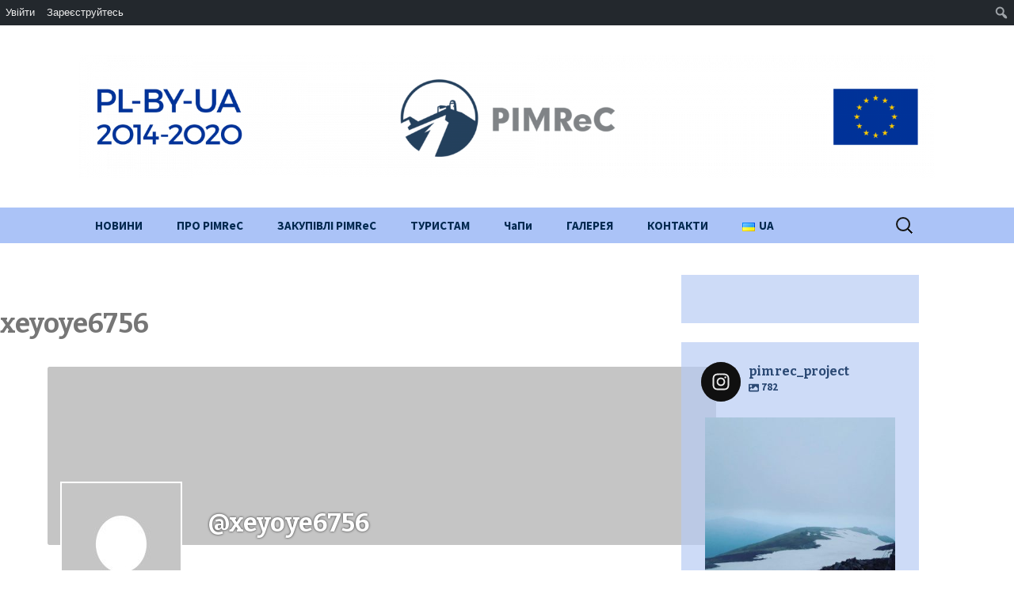

--- FILE ---
content_type: text/html; charset=UTF-8
request_url: https://pimrec.pnu.edu.ua/members/xeyoye6756/activity/groups/
body_size: 25114
content:
<!DOCTYPE html>
<!--[if IE 7]>
<html class="ie ie7" lang="uk">
<![endif]-->
<!--[if IE 8]>
<html class="ie ie8" lang="uk">
<![endif]-->
<!--[if !(IE 7) & !(IE 8)]><!-->
<html lang="uk">
<!--<![endif]-->
<head>
	<meta charset="UTF-8">
	<meta name="viewport" content="width=device-width">
	<title>Groups | Activity | xeyoye6756 | </title>
	<link rel="profile" href="https://gmpg.org/xfn/11">
	<link rel="pingback" href="https://pimrec.pnu.edu.ua/xmlrpc.php">
	<!--[if lt IE 9]>
	<script src="https://pimrec.pnu.edu.ua/wp-content/themes/pimrec/js/html5.js?ver=3.7.0"></script>
	<![endif]-->
	<link rel='dns-prefetch' href='//www.googletagmanager.com' />
<link rel='dns-prefetch' href='//fonts.googleapis.com' />
<link rel='dns-prefetch' href='//s.w.org' />
<link href='https://fonts.gstatic.com' crossorigin rel='preconnect' />
<link rel="alternate" type="application/rss+xml" title=" &raquo; стрічка" href="https://pimrec.pnu.edu.ua/feed/" />
<link rel="alternate" type="application/rss+xml" title=" &raquo; Канал коментарів" href="https://pimrec.pnu.edu.ua/comments/feed/" />
		<script>
			window._wpemojiSettings = {"baseUrl":"https:\/\/s.w.org\/images\/core\/emoji\/12.0.0-1\/72x72\/","ext":".png","svgUrl":"https:\/\/s.w.org\/images\/core\/emoji\/12.0.0-1\/svg\/","svgExt":".svg","source":{"concatemoji":"https:\/\/pimrec.pnu.edu.ua\/wp-includes\/js\/wp-emoji-release.min.js?ver=5.3.2"}};
			!function(e,a,t){var r,n,o,i,p=a.createElement("canvas"),s=p.getContext&&p.getContext("2d");function c(e,t){var a=String.fromCharCode;s.clearRect(0,0,p.width,p.height),s.fillText(a.apply(this,e),0,0);var r=p.toDataURL();return s.clearRect(0,0,p.width,p.height),s.fillText(a.apply(this,t),0,0),r===p.toDataURL()}function l(e){if(!s||!s.fillText)return!1;switch(s.textBaseline="top",s.font="600 32px Arial",e){case"flag":return!c([127987,65039,8205,9895,65039],[127987,65039,8203,9895,65039])&&(!c([55356,56826,55356,56819],[55356,56826,8203,55356,56819])&&!c([55356,57332,56128,56423,56128,56418,56128,56421,56128,56430,56128,56423,56128,56447],[55356,57332,8203,56128,56423,8203,56128,56418,8203,56128,56421,8203,56128,56430,8203,56128,56423,8203,56128,56447]));case"emoji":return!c([55357,56424,55356,57342,8205,55358,56605,8205,55357,56424,55356,57340],[55357,56424,55356,57342,8203,55358,56605,8203,55357,56424,55356,57340])}return!1}function d(e){var t=a.createElement("script");t.src=e,t.defer=t.type="text/javascript",a.getElementsByTagName("head")[0].appendChild(t)}for(i=Array("flag","emoji"),t.supports={everything:!0,everythingExceptFlag:!0},o=0;o<i.length;o++)t.supports[i[o]]=l(i[o]),t.supports.everything=t.supports.everything&&t.supports[i[o]],"flag"!==i[o]&&(t.supports.everythingExceptFlag=t.supports.everythingExceptFlag&&t.supports[i[o]]);t.supports.everythingExceptFlag=t.supports.everythingExceptFlag&&!t.supports.flag,t.DOMReady=!1,t.readyCallback=function(){t.DOMReady=!0},t.supports.everything||(n=function(){t.readyCallback()},a.addEventListener?(a.addEventListener("DOMContentLoaded",n,!1),e.addEventListener("load",n,!1)):(e.attachEvent("onload",n),a.attachEvent("onreadystatechange",function(){"complete"===a.readyState&&t.readyCallback()})),(r=t.source||{}).concatemoji?d(r.concatemoji):r.wpemoji&&r.twemoji&&(d(r.twemoji),d(r.wpemoji)))}(window,document,window._wpemojiSettings);
		</script>
		<style>
img.wp-smiley,
img.emoji {
	display: inline !important;
	border: none !important;
	box-shadow: none !important;
	height: 1em !important;
	width: 1em !important;
	margin: 0 .07em !important;
	vertical-align: -0.1em !important;
	background: none !important;
	padding: 0 !important;
}
</style>
	<link rel='stylesheet' id='dashicons-css'  href='https://pimrec.pnu.edu.ua/wp-includes/css/dashicons.min.css?ver=5.3.2' type='text/css' media='all' />
<link rel='stylesheet' id='admin-bar-css'  href='https://pimrec.pnu.edu.ua/wp-includes/css/admin-bar.min.css?ver=5.3.2' type='text/css' media='all' />
<link rel='stylesheet' id='sb_instagram_styles-css'  href='https://pimrec.pnu.edu.ua/wp-content/plugins/instagram-feed-pro/css/sb-instagram.min.css?ver=5.4' type='text/css' media='all' />
<link rel='stylesheet' id='wp-block-library-css'  href='https://pimrec.pnu.edu.ua/wp-includes/css/dist/block-library/style.min.css?ver=5.3.2' type='text/css' media='all' />
<link rel='stylesheet' id='wp-block-library-theme-css'  href='https://pimrec.pnu.edu.ua/wp-includes/css/dist/block-library/theme.min.css?ver=5.3.2' type='text/css' media='all' />
<link rel='stylesheet' id='bp-member-block-css'  href='https://pimrec.pnu.edu.ua/wp-content/plugins/buddypress/bp-members/css/blocks/member.min.css?ver=6.3.0' type='text/css' media='all' />
<link rel='stylesheet' id='bp-group-block-css'  href='https://pimrec.pnu.edu.ua/wp-content/plugins/buddypress/bp-groups/css/blocks/group.min.css?ver=6.3.0' type='text/css' media='all' />
<link rel='stylesheet' id='eedee-gutenslider-style-css-css'  href='https://pimrec.pnu.edu.ua/wp-content/plugins/gutenslider/dist/gutenslider-blocks.style.build.css?ver=1602266733' type='text/css' media='all' />
<link rel='stylesheet' id='bp-admin-bar-css'  href='https://pimrec.pnu.edu.ua/wp-content/plugins/buddypress/bp-core/css/admin-bar.min.css?ver=6.3.0' type='text/css' media='all' />
<link rel='stylesheet' id='bp-nouveau-css'  href='https://pimrec.pnu.edu.ua/wp-content/plugins/buddypress/bp-templates/bp-nouveau/css/buddypress.min.css?ver=6.3.0' type='text/css' media='screen' />
<style id='bp-nouveau-inline-css' type='text/css'>

		/* Cover image */
		#buddypress #item-header-cover-image {
			min-height: 225px;
			margin-bottom: 1em;
		}

		#buddypress #item-header-cover-image:after {
			clear: both;
			content: "";
			display: table;
		}

		#buddypress #header-cover-image {
			height: 225px;
			background-image: url(  );
		}

		#buddypress #create-group-form #header-cover-image {
			position: relative;
			margin: 1em 0;
		}

		.bp-user #buddypress #item-header {
			padding-top: 0;
		}

		#buddypress #item-header-cover-image #item-header-avatar {
			margin-top: 145px;
			float: left;
			overflow: visible;
			width:auto;
		}

		#buddypress div#item-header #item-header-cover-image #item-header-content {
			clear: both;
			float: left;
			margin-left: 170px;
			margin-top: -140px;
			width:auto;
		}

		body.single-item.groups #buddypress div#item-header #item-header-cover-image #item-header-content,
		body.single-item.groups #buddypress div#item-header #item-header-cover-image #item-actions {
			margin-top: 225px;
			margin-left: 0;
			clear: none;
			max-width: 50%;
		}

		body.single-item.groups #buddypress div#item-header #item-header-cover-image #item-actions {
			padding-top: 20px;
			max-width: 20%;
		}

		

		#buddypress div#item-header-cover-image h2 a,
		#buddypress div#item-header-cover-image h2 {
			color: #FFF;
			text-rendering: optimizelegibility;
			text-shadow: 0px 0px 3px rgba( 0, 0, 0, 0.8 );
			margin: 0 0 .6em;
			font-size:200%;
		}

		#buddypress #item-header-cover-image #item-header-avatar img.avatar {
			border: solid 2px #FFF;
			background: rgba( 255, 255, 255, 0.8 );
		}

		#buddypress #item-header-cover-image #item-header-avatar a {
			border: none;
			text-decoration: none;
		}

		#buddypress #item-header-cover-image #item-buttons {
			margin: 0 0 10px;
			padding: 0 0 5px;
		}

		#buddypress #item-header-cover-image #item-buttons:after {
			clear: both;
			content: "";
			display: table;
		}

		@media screen and (max-width: 782px) {
			#buddypress #item-header-cover-image #item-header-avatar,
			.bp-user #buddypress #item-header #item-header-cover-image #item-header-avatar,
			#buddypress div#item-header #item-header-cover-image #item-header-content {
				width:100%;
				text-align:center;
			}

			#buddypress #item-header-cover-image #item-header-avatar a {
				display:inline-block;
			}

			#buddypress #item-header-cover-image #item-header-avatar img {
				margin:0;
			}

			#buddypress div#item-header #item-header-cover-image #item-header-content,
			body.single-item.groups #buddypress div#item-header #item-header-cover-image #item-header-content,
			body.single-item.groups #buddypress div#item-header #item-header-cover-image #item-actions {
				margin:0;
			}

			body.single-item.groups #buddypress div#item-header #item-header-cover-image #item-header-content,
			body.single-item.groups #buddypress div#item-header #item-header-cover-image #item-actions {
				max-width: 100%;
			}

			#buddypress div#item-header-cover-image h2 a,
			#buddypress div#item-header-cover-image h2 {
				color: inherit;
				text-shadow: none;
				margin:25px 0 0;
				font-size:200%;
			}

			#buddypress #item-header-cover-image #item-buttons div {
				float:none;
				display:inline-block;
			}

			#buddypress #item-header-cover-image #item-buttons:before {
				content:"";
			}

			#buddypress #item-header-cover-image #item-buttons {
				margin: 5px 0;
			}
		}
	
</style>
<link rel='stylesheet' id='twentythirteen-fonts-css'  href='https://fonts.googleapis.com/css?family=Source+Sans+Pro%3A300%2C400%2C700%2C300italic%2C400italic%2C700italic%7CBitter%3A400%2C700&#038;subset=latin%2Clatin-ext&#038;display=fallback' type='text/css' media='all' />
<link rel='stylesheet' id='genericons-css'  href='https://pimrec.pnu.edu.ua/wp-content/themes/pimrec/genericons/genericons.css?ver=3.0.3' type='text/css' media='all' />
<link rel='stylesheet' id='twentythirteen-style-css'  href='https://pimrec.pnu.edu.ua/wp-content/themes/pimrec/style.css?ver=20190507' type='text/css' media='all' />
<link rel='stylesheet' id='twentythirteen-block-style-css'  href='https://pimrec.pnu.edu.ua/wp-content/themes/pimrec/css/blocks.css?ver=20190102' type='text/css' media='all' />
<!--[if lt IE 9]>
<link rel='stylesheet' id='twentythirteen-ie-css'  href='https://pimrec.pnu.edu.ua/wp-content/themes/pimrec/css/ie.css?ver=20150214' type='text/css' media='all' />
<![endif]-->
<link rel='stylesheet' id='prettyPhoto-css'  href='https://pimrec.pnu.edu.ua/wp-content/themes/pimrec/css/prettyPhoto.css?ver=5.3.2' type='text/css' media='all' />
<script src='https://pimrec.pnu.edu.ua/wp-includes/js/jquery/jquery.js?ver=1.12.4-wp'></script>
<script src='https://pimrec.pnu.edu.ua/wp-includes/js/jquery/jquery-migrate.min.js?ver=1.4.1'></script>
<script src='https://pimrec.pnu.edu.ua/wp-content/plugins/buddypress/bp-core/js/widget-members.min.js?ver=6.3.0'></script>
<script src='https://pimrec.pnu.edu.ua/wp-content/plugins/buddypress/bp-core/js/jquery-query.min.js?ver=6.3.0'></script>
<script src='https://pimrec.pnu.edu.ua/wp-content/plugins/buddypress/bp-core/js/vendor/jquery-cookie.min.js?ver=6.3.0'></script>
<script src='https://pimrec.pnu.edu.ua/wp-content/plugins/buddypress/bp-core/js/vendor/jquery-scroll-to.min.js?ver=6.3.0'></script>
<script>
var sfpp_script_vars = {"language":"uk_UA","appId":"297186066963865"};
</script>
<script async="async" src='https://pimrec.pnu.edu.ua/wp-content/plugins/simple-facebook-twitter-widget/js/simple-facebook-page-root.js?ver=1.7.0'></script>
<script src='https://www.googletagmanager.com/gtag/js?id=UA-161640755-1'></script>
<script>
window.dataLayer = window.dataLayer || [];function gtag(){dataLayer.push(arguments);}
gtag('js', new Date());
gtag('set', 'developer_id.dZTNiMT', true);
gtag('config', 'UA-161640755-1', {"anonymize_ip":true} );
</script>
<script src='https://pimrec.pnu.edu.ua/wp-content/themes/pimrec/js/jquery.prettyPhoto.js?ver=5.3.2'></script>
<script src='https://pimrec.pnu.edu.ua/wp-content/themes/pimrec/js/customprettyPhoto.js?ver=5.3.2'></script>
<link rel='https://api.w.org/' href='https://pimrec.pnu.edu.ua/wp-json/' />
<link rel="EditURI" type="application/rsd+xml" title="RSD" href="https://pimrec.pnu.edu.ua/xmlrpc.php?rsd" />
<link rel="wlwmanifest" type="application/wlwmanifest+xml" href="https://pimrec.pnu.edu.ua/wp-includes/wlwmanifest.xml" /> 
<meta name="generator" content="WordPress 5.3.2" />
<link rel="alternate" type="application/json+oembed" href="https://pimrec.pnu.edu.ua/wp-json/oembed/1.0/embed?url" />
<link rel="alternate" type="text/xml+oembed" href="https://pimrec.pnu.edu.ua/wp-json/oembed/1.0/embed?url&#038;format=xml" />

	<script type="text/javascript">var ajaxurl = 'https://pimrec.pnu.edu.ua/wp-admin/admin-ajax.php';</script>

<meta name="generator" content="Site Kit by Google 1.17.0" /><style>.recentcomments a{display:inline !important;padding:0 !important;margin:0 !important;}</style>	<style type="text/css" id="twentythirteen-header-css">
		.site-header .home-link {
		background: url(https://pimrec.pnu.edu.ua/wp-content/uploads/2020/02/cropped-Untitled-4-1.png) no-repeat scroll top;
	}
	@media (max-width: 767px) {
		.site-header {
			background-size: 768px auto;
		}
	}
	@media (max-width: 359px) {
		.site-header {
			background-size: 360px auto;
		}
	}
			</style>
	<style media="print">#wpadminbar { display:none; }</style>
	<style media="screen">
	html { margin-top: 32px !important; }
	* html body { margin-top: 32px !important; }
	@media screen and ( max-width: 782px ) {
		html { margin-top: 46px !important; }
		* html body { margin-top: 46px !important; }
	}
</style>
	
	<link rel="alternate" type="application/rss+xml" title=" | xeyoye6756 | Activity RSS Feed" href="https://pimrec.pnu.edu.ua/members/xeyoye6756/activity/groups/feed/" />


	<link rel="alternate" type="application/rss+xml" title=" | Site Wide Activity RSS Feed" href="https://pimrec.pnu.edu.ua/activity/feed/" />

<link rel='canonical' href='https://pimrec.pnu.edu.ua/members/xeyoye6756/activity/groups/' />
</head>

<body class="activity bp-user my-activity groups-activity groups buddypress bp-nouveau page-template-default page page-id-0 page-parent admin-bar no-customize-support wp-embed-responsive sidebar no-js">
		<div id="page" class="hfeed site">
		<header id="masthead" class="site-header" role="banner">
			<a class="home-link" href="https://pimrec.pnu.edu.ua/" title="" rel="home">
				<h1 class="site-title"></h1>
				<h2 class="site-description"></h2>
			</a>

			<div id="navbar" class="navbar">
				<nav id="site-navigation" class="navigation main-navigation" role="navigation">
					<button class="menu-toggle">Меню</button>
					<a class="screen-reader-text skip-link" href="#content" title="Перейти до змісту">Перейти до змісту</a>
					<div class="menu-%d0%93%d0%be%d0%bb%d0%be%d0%b2%d0%bd%d0%b5-%d0%bc%d0%b5%d0%bd%d1%8e-container"><ul id="primary-menu" class="nav-menu"><li id="menu-item-64" class="menu-item menu-item-type-taxonomy menu-item-object-category menu-item-64"><a href="https://pimrec.pnu.edu.ua/category/%d0%bd%d0%be%d0%b2%d0%b8%d0%bd%d0%b8/">НОВИНИ</a></li>
<li id="menu-item-63" class="menu-item menu-item-type-taxonomy menu-item-object-category menu-item-has-children menu-item-63"><a href="https://pimrec.pnu.edu.ua/category/%d0%bf%d1%80%d0%be%d0%b5%d0%ba%d1%82/">ПРО PIMReC</a>
<ul class="sub-menu">
	<li id="menu-item-70" class="menu-item menu-item-type-taxonomy menu-item-object-category menu-item-70"><a href="https://pimrec.pnu.edu.ua/category/%d0%bf%d1%80%d0%be%d0%b5%d0%ba%d1%82/%d0%b7%d0%b0%d0%b3%d0%b0%d0%bb%d1%8c%d0%bd%d0%b0-%d1%96%d0%bd%d1%84%d0%be%d1%80%d0%bc%d0%b0%d1%86%d1%96%d1%8f/">Мета проєкту</a></li>
	<li id="menu-item-759" class="menu-item menu-item-type-taxonomy menu-item-object-category menu-item-759"><a href="https://pimrec.pnu.edu.ua/category/%d0%bf%d1%80%d0%be%d0%b5%d0%ba%d1%82/%d0%9f%d0%b0%d1%80%d1%82%d0%bd%d0%b5%d1%80%d0%b8/">Партнери</a></li>
	<li id="menu-item-763" class="menu-item menu-item-type-taxonomy menu-item-object-category menu-item-763"><a href="https://pimrec.pnu.edu.ua/category/%d0%bf%d1%80%d0%be%d0%b5%d0%ba%d1%82/%d0%a5%d1%96%d0%b4-%d0%bf%d1%80%d0%be%d0%b5%d0%ba%d1%82%d1%83/">Хід проекту</a></li>
	<li id="menu-item-73" class="menu-item menu-item-type-taxonomy menu-item-object-category menu-item-73"><a href="https://pimrec.pnu.edu.ua/category/%d0%bf%d1%80%d0%be%d0%b5%d0%ba%d1%82/%d0%b7%d0%b0%d1%85%d0%be%d0%b4%d0%b8/">Заходи</a></li>
	<li id="menu-item-74" class="menu-item menu-item-type-taxonomy menu-item-object-category menu-item-74"><a href="https://pimrec.pnu.edu.ua/category/%d0%bf%d1%80%d0%be%d0%b5%d0%ba%d1%82/%d0%ba%d0%be%d1%80%d0%b8%d1%81%d0%bd%d1%96-%d0%bc%d0%b0%d1%82%d0%b5%d1%80%d1%96%d0%b0%d0%bb%d0%b8/">Корисні матеріали</a></li>
	<li id="menu-item-220" class="menu-item menu-item-type-taxonomy menu-item-object-category menu-item-220"><a href="https://pimrec.pnu.edu.ua/category/%d0%bf%d1%80%d0%be%d0%b5%d0%ba%d1%82/%d0%97%d0%9c%d0%86-%d0%bf%d1%80%d0%be-pimrec/">ЗМІ про PIMReC</a></li>
</ul>
</li>
<li id="menu-item-1751" class="menu-item menu-item-type-taxonomy menu-item-object-category menu-item-1751"><a href="https://pimrec.pnu.edu.ua/category/%d0%b7%d0%b0%d0%ba%d1%83%d0%bf%d1%96%d0%b2%d0%bb%d1%96/">ЗАКУПІВЛІ PIMReC</a></li>
<li id="menu-item-66" class="menu-item menu-item-type-taxonomy menu-item-object-category menu-item-has-children menu-item-66"><a href="https://pimrec.pnu.edu.ua/category/%d1%82%d1%83%d1%80%d0%b8%d1%81%d1%82%d0%b0%d0%bc/">ТУРИСТАМ</a>
<ul class="sub-menu">
	<li id="menu-item-178" class="menu-item menu-item-type-post_type menu-item-object-post menu-item-178"><a href="https://pimrec.pnu.edu.ua/2020/02/11/%d0%9f%d1%80%d0%b0%d0%b2%d0%b8%d0%bb%d0%b0-%d0%b2%d1%96%d0%b4%d0%b2%d1%96%d0%b4%d1%83%d0%b2%d0%b0%d0%bd%d0%bd%d1%8f/">Правила відвідування</a></li>
	<li id="menu-item-176" class="menu-item menu-item-type-taxonomy menu-item-object-category menu-item-176"><a href="https://pimrec.pnu.edu.ua/category/%d1%82%d1%83%d1%80%d0%b8%d1%81%d1%82%d0%b0%d0%bc/%d0%92%d0%b0%d0%b6%d0%bb%d0%b8%d0%b2%d0%b0-%d1%96%d0%bd%d1%84%d0%be%d1%80%d0%bc%d0%b0%d1%86%d1%96%d1%8f/">Важлива інформація</a></li>
</ul>
</li>
<li id="menu-item-850" class="menu-item menu-item-type-taxonomy menu-item-object-category menu-item-850"><a href="https://pimrec.pnu.edu.ua/category/%d0%a7%d0%b0%d0%9f%d0%b8/">ЧаПи</a></li>
<li id="menu-item-4928" class="menu-item menu-item-type-taxonomy menu-item-object-category menu-item-has-children menu-item-4928"><a href="https://pimrec.pnu.edu.ua/category/%d1%84%d0%be%d1%82%d0%be%d0%b3%d0%b0%d0%bb%d0%b5%d1%80%d0%b5%d1%8f/">ГАЛЕРЕЯ</a>
<ul class="sub-menu">
	<li id="menu-item-4944" class="menu-item menu-item-type-taxonomy menu-item-object-category menu-item-4944"><a href="https://pimrec.pnu.edu.ua/category/%d0%a9%d0%be%d0%b4%d0%b5%d0%bd%d0%bd%d0%b8%d0%ba-%d0%b1%d1%83%d0%b4%d1%96%d0%b2%d0%bd%d0%b8%d1%86%d1%82%d0%b2%d0%b0/">Щоденник будівництва</a></li>
</ul>
</li>
<li id="menu-item-76" class="menu-item menu-item-type-taxonomy menu-item-object-category menu-item-76"><a href="https://pimrec.pnu.edu.ua/category/%d0%bf%d1%80%d0%be%d0%b5%d0%ba%d1%82/%d0%ba%d0%be%d0%bd%d1%82%d0%b0%d0%ba%d1%82%d0%b8/">КОНТАКТИ</a></li>
<li id="menu-item-99" class="pll-parent-menu-item menu-item menu-item-type-custom menu-item-object-custom menu-item-has-children menu-item-99"><a href="#pll_switcher"><img src="[data-uri]" title="UA" alt="UA" width="16" height="11" style="width: 16px; height: 11px;" /><span style="margin-left:0.3em;">UA</span></a>
<ul class="sub-menu">
	<li class="lang-item lang-item-37 lang-item-pl no-translation lang-item-first menu-item menu-item-type-custom menu-item-object-custom menu-item-99-pl"><a href="https://pimrec.pnu.edu.ua/pl/statyczna-strona-glowna/" hreflang="pl-PL" lang="pl-PL"><img src="[data-uri]" title="PL" alt="PL" width="16" height="11" style="width: 16px; height: 11px;" /><span style="margin-left:0.3em;">PL</span></a></li>
	<li class="lang-item lang-item-57 lang-item-en no-translation menu-item menu-item-type-custom menu-item-object-custom menu-item-99-en"><a href="https://pimrec.pnu.edu.ua/en/static-main-page/" hreflang="en-GB" lang="en-GB"><img src="[data-uri]" title="EN" alt="EN" width="16" height="11" style="width: 16px; height: 11px;" /><span style="margin-left:0.3em;">EN</span></a></li>
</ul>
</li>
</ul></div>					<form role="search" method="get" class="search-form" action="https://pimrec.pnu.edu.ua/">
				<label>
					<span class="screen-reader-text">Пошук:</span>
					<input type="search" class="search-field" placeholder="Пошук &hellip;" value="" name="s" />
				</label>
				<input type="submit" class="search-submit" value="Шукати" />
			</form>				</nav><!-- #site-navigation -->
			</div><!-- #navbar -->
		</header><!-- #masthead -->

		<div id="main" class="site-main">

	<div id="primary" class="content-area">
		<div id="content" class="site-content" role="main">

			
				<article id="post-0" class="bp_members type-bp_members post-0 page type-page status-publish hentry">
					<header class="entry-header">
						
						<h1 class="entry-title">xeyoye6756</h1>
					</header><!-- .entry-header -->

					<div class="entry-content">
						<div id="buddypress" class="buddypress-wrap bp-dir-hori-nav alignwide">
	
	<div id="item-header" role="complementary" data-bp-item-id="7836" data-bp-item-component="members" class="users-header single-headers">

		
<div id="cover-image-container">
	<div id="header-cover-image"></div>

	<div id="item-header-cover-image">
		<div id="item-header-avatar">
			<a href="https://pimrec.pnu.edu.ua/members/xeyoye6756/">

				<img src="//www.gravatar.com/avatar/32be70ab406ca5b7e4fa491b400b299c?s=150&#038;r=g&#038;d=mm" class="avatar user-7836-avatar avatar-150 photo" width="150" height="150" alt="Profile picture of xeyoye6756" />
			</a>
		</div><!-- #item-header-avatar -->

		<div id="item-header-content">

							<h2 class="user-nicename">@xeyoye6756</h2>
			
			<ul class="member-header-actions action"> </ul>
			
							<div class="item-meta">

					<span class="activity">active  3 years, 7 months тому</span>
				</div><!-- #item-meta -->
			
		</div><!-- #item-header-content -->

	</div><!-- #item-header-cover-image -->
</div><!-- #cover-image-container -->

	</div><!-- #item-header -->

	<div class="bp-wrap">
		
			
<nav class="main-navs no-ajax bp-navs single-screen-navs horizontal users-nav" id="object-nav" role="navigation" aria-label="Member menu">

	
		<ul>

			
				<li id="front-personal-li" class="bp-personal-tab">
					<a href="https://pimrec.pnu.edu.ua/members/xeyoye6756/front/" id="user-front">
						Home
											</a>
				</li>

			
				<li id="activity-personal-li" class="bp-personal-tab current selected">
					<a href="https://pimrec.pnu.edu.ua/members/xeyoye6756/activity/" id="user-activity">
						Activity
											</a>
				</li>

			
				<li id="xprofile-personal-li" class="bp-personal-tab">
					<a href="https://pimrec.pnu.edu.ua/members/xeyoye6756/profile/" id="user-xprofile">
						Profile
											</a>
				</li>

			
				<li id="friends-personal-li" class="bp-personal-tab">
					<a href="https://pimrec.pnu.edu.ua/members/xeyoye6756/friends/" id="user-friends">
						Friends
											</a>
				</li>

			
				<li id="groups-personal-li" class="bp-personal-tab">
					<a href="https://pimrec.pnu.edu.ua/members/xeyoye6756/groups/" id="user-groups">
						Groups
											</a>
				</li>

			
			
		</ul>

	
</nav>

		
		<div id="item-body" class="item-body">

			
<nav class="bp-navs bp-subnavs no-ajax user-subnav" id="subnav" role="navigation" aria-label="Activity menu">
	<ul class="subnav">

		

	
		<li id="just-me-personal-li" class="bp-personal-sub-tab"  data-bp-user-scope="just-me">
			<a href="https://pimrec.pnu.edu.ua/members/xeyoye6756/activity/" id="just-me">
				Personal
							</a>
		</li>

	
		<li id="activity-mentions-personal-li" class="bp-personal-sub-tab"  data-bp-user-scope="mentions">
			<a href="https://pimrec.pnu.edu.ua/members/xeyoye6756/activity/mentions/" id="activity-mentions">
				Mentions
							</a>
		</li>

	
		<li id="activity-favs-personal-li" class="bp-personal-sub-tab"  data-bp-user-scope="favorites">
			<a href="https://pimrec.pnu.edu.ua/members/xeyoye6756/activity/favorites/" id="activity-favs">
				Favorites
							</a>
		</li>

	
		<li id="activity-friends-personal-li" class="bp-personal-sub-tab"  data-bp-user-scope="friends">
			<a href="https://pimrec.pnu.edu.ua/members/xeyoye6756/activity/friends/" id="activity-friends">
				Friends
							</a>
		</li>

	
		<li id="activity-groups-personal-li" class="bp-personal-sub-tab current selected"  data-bp-user-scope="groups">
			<a href="https://pimrec.pnu.edu.ua/members/xeyoye6756/activity/groups/" id="activity-groups">
				Groups
							</a>
		</li>

	

	</ul>
</nav><!-- .item-list-tabs#subnav -->

<h2 class="bp-screen-title bp-screen-reader-text">
	Member Activities</h2>


<div class="subnav-filters filters no-ajax" id="subnav-filters">

		<div class="subnav-search clearfix">

					<div class="feed"><a href="https://pimrec.pnu.edu.ua/activity/feed/" class="bp-tooltip" data-bp-tooltip="RSS Feed"><span class="bp-screen-reader-text">RSS</span></a></div>
		
		
	</div>
	
					<div id="comp-filters" class="component-filters clearfix">
		<div id="activity-filter-select" class="last filter">
			<label for="activity-filter-by" class="bp-screen-reader-text">
				<span >Show:</span>
			</label>
			<div class="select-wrap">
				<select id="activity-filter-by" data-bp-filter="activity">

					<option value="0">&mdash; Everything &mdash;</option>
<option value="activity_update">Updates</option>
<option value="created_group">New Groups</option>
<option value="joined_group">Group Memberships</option>
<option value="group_details_updated">Group Updates</option>

				</select>
				<span class="select-arrow" aria-hidden="true"></span>
			</div>
		</div>
</div>
		
</div><!-- search & filters -->


<div id="activity-stream" class="activity single-user" data-bp-list="activity">

	<div id="bp-ajax-loader"><aside class="bp-feedback bp-messages loading">
	<span class="bp-icon" aria-hidden="true"></span>
	<p>Loading the member&#8217;s updates. Please wait.</p>
	</aside>
</div>

	<ul  class="item-list activity-list bp-list" >

	</ul>

</div><!-- .activity -->


		</div><!-- #item-body -->
	</div><!-- // .bp-wrap -->

	</div><!-- #buddypress -->
											</div><!-- .entry-content -->

					<footer class="entry-meta">
											</footer><!-- .entry-meta -->
				</article><!-- #post -->

							
		</div><!-- #content -->
	</div><!-- #primary -->

	<div id="tertiary" class="sidebar-container" role="complementary">
		<div class="sidebar-inner">
			<div class="widget-area">
				<aside id="simple_facebook_page_feed_widget-3" class="widget widget_simple_facebook_page_feed_widget"><!-- This Facebook Page Feed was generated with Simple Facebook Page Widget & Shortcode plugin v1.7.0 - https://wordpress.org/plugins/simple-facebook-twitter-widget/ --><div id="simple-facebook-widget" style="text-align:initial;"><div class="fb-page" data-href="https://www.facebook.com/obserwatoriumpopiwan" data-width="340" data-height="500" data-tabs="timeline" data-hide-cover="0" data-show-facepile="0" data-hide-cta="0" data-small-header="1" data-adapt-container-width="1"></div></div><!-- End Simple Facebook Page Plugin (Widget) --></aside><aside id="custom_html-5" class="widget_text widget widget_custom_html"><div class="textwidget custom-html-widget">
<div id="sb_instagram" class="sbi  sbi_mob_col_auto sbi_col_1  sbi_width_resp sbi_fixed_height" style="padding-bottom: 10px;width: 100%;height: 450px;" data-feedid="sbi_17841430947672573#20" data-res="auto" data-cols="1" data-colsmobile="auto" data-num="20" data-nummobile="" data-shortcode-atts="{}"  data-options="{&quot;grid&quot;:true,&quot;avatars&quot;:{&quot;pimrec_project&quot;:&quot;&quot;,&quot;LCLpimrec_project&quot;:0},&quot;lightboxcomments&quot;:20,&quot;colsmobile&quot;:&quot;auto&quot;,&quot;captionsize&quot;:13,&quot;captionlength&quot;:50}">
	<div class="sb_instagram_header sbi_feed_type_user sbi_no_avatar" style="padding: 5px; margin-bottom: 10px;padding-bottom: 0;" >
    <a href="https://www.instagram.com/pimrec_project/" target="_blank" rel="noopener noreferrer" title="@pimrec_project" class="sbi_header_link">
        <div class="sbi_header_text sbi_no_bio">

        
            <h3 >pimrec_project</h3>
            <p class="sbi_bio_info" >
	                            <span class="sbi_posts_count"><svg class="svg-inline--fa fa-image fa-w-16" aria-hidden="true" data-fa-processed="" data-prefix="far" data-icon="image" role="presentation" xmlns="http://www.w3.org/2000/svg" viewBox="0 0 512 512"><path fill="currentColor" d="M464 448H48c-26.51 0-48-21.49-48-48V112c0-26.51 21.49-48 48-48h416c26.51 0 48 21.49 48 48v288c0 26.51-21.49 48-48 48zM112 120c-30.928 0-56 25.072-56 56s25.072 56 56 56 56-25.072 56-56-25.072-56-56-56zM64 384h384V272l-87.515-87.515c-4.686-4.686-12.284-4.686-16.971 0L208 320l-55.515-55.515c-4.686-4.686-12.284-4.686-16.971 0L64 336v48z"></path></svg>782</span>
                    	                        </p>
			        </div>

	    		            <div class="sbi_header_img">
            <div class="sbi_header_hashtag_icon"><svg  class="sbi_new_logo fa-instagram fa-w-14" aria-hidden="true" data-fa-processed="" data-prefix="fab" data-icon="instagram" role="img" viewBox="0 0 448 512">
                <path fill="currentColor" d="M224.1 141c-63.6 0-114.9 51.3-114.9 114.9s51.3 114.9 114.9 114.9S339 319.5 339 255.9 287.7 141 224.1 141zm0 189.6c-41.1 0-74.7-33.5-74.7-74.7s33.5-74.7 74.7-74.7 74.7 33.5 74.7 74.7-33.6 74.7-74.7 74.7zm146.4-194.3c0 14.9-12 26.8-26.8 26.8-14.9 0-26.8-12-26.8-26.8s12-26.8 26.8-26.8 26.8 12 26.8 26.8zm76.1 27.2c-1.7-35.9-9.9-67.7-36.2-93.9-26.2-26.2-58-34.4-93.9-36.2-37-2.1-147.9-2.1-184.9 0-35.8 1.7-67.6 9.9-93.9 36.1s-34.4 58-36.2 93.9c-2.1 37-2.1 147.9 0 184.9 1.7 35.9 9.9 67.7 36.2 93.9s58 34.4 93.9 36.2c37 2.1 147.9 2.1 184.9 0 35.9-1.7 67.7-9.9 93.9-36.2 26.2-26.2 34.4-58 36.2-93.9 2.1-37 2.1-147.8 0-184.8zM398.8 388c-7.8 19.6-22.9 34.7-42.6 42.6-29.5 11.7-99.5 9-132.1 9s-102.7 2.6-132.1-9c-19.6-7.8-34.7-22.9-42.6-42.6-11.7-29.5-9-99.5-9-132.1s-2.6-102.7 9-132.1c7.8-19.6 22.9-34.7 42.6-42.6 29.5-11.7 99.5-9 132.1-9s102.7-2.6 132.1 9c19.6 7.8 34.7 22.9 42.6 42.6 11.7 29.5 9 99.5 9 132.1s2.7 102.7-9 132.1z"></path>
            </svg></div>
        </div>
		    	    
    </a>
</div>
    <div id="sbi_images" style="padding: 5px;">
		<div class="sbi_item sbi_type_image sbi_new sbi_transition" id="sbi_17859535697738433" data-date="1652441402" data-numcomments="0">
    <div class="sbi_photo_wrap">
	    	            <div class="sbi_link" >
            <div class="sbi_hover_top">
	                            <p class="sbi_username">
                    <a href="https://www.instagram.com/pimrec_project/" target="_blank" rel="noopener noreferrer" style="color: rgba(255,255,255,1)">pimrec_project</a>
                </p>
	            	                        </div>
	                    <a class="sbi_instagram_link" href="https://www.instagram.com/p/CdfyFmaMhd3/" target="_blank" rel="noopener noreferrer" title="Instagram" style="color: rgba(255,255,255,1)">
                <span class="sbi-screenreader">Вид</span>
				<svg class="svg-inline--fa fa-instagram fa-w-14" aria-hidden="true" data-fa-processed="" aria-label="Instagram" data-prefix="fab" data-icon="instagram" role="img" viewBox="0 0 448 512">
	                <path fill="currentColor" d="M224.1 141c-63.6 0-114.9 51.3-114.9 114.9s51.3 114.9 114.9 114.9S339 319.5 339 255.9 287.7 141 224.1 141zm0 189.6c-41.1 0-74.7-33.5-74.7-74.7s33.5-74.7 74.7-74.7 74.7 33.5 74.7 74.7-33.6 74.7-74.7 74.7zm146.4-194.3c0 14.9-12 26.8-26.8 26.8-14.9 0-26.8-12-26.8-26.8s12-26.8 26.8-26.8 26.8 12 26.8 26.8zm76.1 27.2c-1.7-35.9-9.9-67.7-36.2-93.9-26.2-26.2-58-34.4-93.9-36.2-37-2.1-147.9-2.1-184.9 0-35.8 1.7-67.6 9.9-93.9 36.1s-34.4 58-36.2 93.9c-2.1 37-2.1 147.9 0 184.9 1.7 35.9 9.9 67.7 36.2 93.9s58 34.4 93.9 36.2c37 2.1 147.9 2.1 184.9 0 35.9-1.7 67.7-9.9 93.9-36.2 26.2-26.2 34.4-58 36.2-93.9 2.1-37 2.1-147.8 0-184.8zM398.8 388c-7.8 19.6-22.9 34.7-42.6 42.6-29.5 11.7-99.5 9-132.1 9s-102.7 2.6-132.1-9c-19.6-7.8-34.7-22.9-42.6-42.6-11.7-29.5-9-99.5-9-132.1s-2.6-102.7 9-132.1c7.8-19.6 22.9-34.7 42.6-42.6 29.5-11.7 99.5-9 132.1-9s102.7-2.6 132.1 9c19.6 7.8 34.7 22.9 42.6 42.6 11.7 29.5 9 99.5 9 132.1s2.7 102.7-9 132.1z"></path>
	            </svg>            </a>
	                    <div class="sbi_hover_bottom" style="color: rgba(255,255,255,1)">
	                                        </div>
            <a class="sbi_link_area nofancybox" href="https://scontent.cdninstagram.com/v/t51.29350-15/280477658_329360899341479_3891956751525085501_n.jpg?_nc_cat=110&ccb=1-6&_nc_sid=8ae9d6&_nc_ohc=9Ql1Xy9jU7YAX9DEK_6&_nc_ht=scontent.cdninstagram.com&edm=ANo9K5cEAAAA&oh=00_AT9OcIc0As00i1nZP-YwybfJHZk-CUT8be70_XL5id7ZcA&oe=628A51D9" data-lightbox-sbi="" data-title="#PipIvanToday 🏔 #PipIvanWeather&lt;br&gt;
⬇️🇺🇦 🇬🇧 🇵🇱⬇️&lt;br&gt;
🇺🇦 13 травня 2022 року о 9:15 #погода на горі #ПіпІван Чорногірський:&lt;br&gt;
- хмарно&lt;br&gt;
- видимість слабка&lt;br&gt;
- вітер південний 5 м/с&lt;br&gt;
- без опадів&lt;br&gt;
- температура повітря 6°С&lt;br&gt;
Інформує Чорногірський гірський пошуково-рятувальний пост&lt;br&gt;
_______________________________________&lt;br&gt;
🇬🇧 On May 13, 2022 at 9:15 а.m. EET the weather on #PipIvan #mountain:&lt;br&gt;
- cloudy&lt;br&gt;
- visibility range is limited&lt;br&gt;
- no precipitation&lt;br&gt;
- wind S 5 m/s &lt;br&gt;
- temperature 6°С&lt;br&gt;
Informs Pip Ivan Mountain Rescue team in Chornohora&lt;br&gt;
_______________________________________&lt;br&gt;
🇵🇱 W dn. 13 maja 2022 r. o godz. 9:15 EET #pogoda na górze #PopIwan w #Czarnohorze:&lt;br&gt;
- pochmurnie&lt;br&gt;
- widoczność słaba&lt;br&gt;
- bez opadów &lt;br&gt;
- wiatr południowy 5m/s&lt;br&gt;
- temperatura powietrza 6°С&lt;br&gt;
Informuje Ukraińsko-Polska Stacja Ratownictwa Górskiego w Czarnohorze&lt;br&gt;
#Popiwan #Karpaty #pimrec #pbu #pbu2020 #pl_by_ua #EU #EuropeanUnion #carpathianmountains #carpathian #Попіван #Карпати #góry #гори #wanderlust #піпіванчорногірськ" data-video="" data-carousel="" data-id="sbi_17859535697738433" data-user="pimrec_project" data-url="https://www.instagram.com/p/CdfyFmaMhd3/" data-avatar="" data-account-type="business">
                <span class="sbi-screenreader">Open</span>
				            </a>
        </div>

        <a class="sbi_photo" href="https://www.instagram.com/p/CdfyFmaMhd3/" target="_blank" rel="noopener noreferrer" data-full-res="https://scontent.cdninstagram.com/v/t51.29350-15/280477658_329360899341479_3891956751525085501_n.jpg?_nc_cat=110&#038;ccb=1-6&#038;_nc_sid=8ae9d6&#038;_nc_ohc=9Ql1Xy9jU7YAX9DEK_6&#038;_nc_ht=scontent.cdninstagram.com&#038;edm=ANo9K5cEAAAA&#038;oh=00_AT9OcIc0As00i1nZP-YwybfJHZk-CUT8be70_XL5id7ZcA&#038;oe=628A51D9" data-img-src-set="{&quot;d&quot;:&quot;https:\/\/scontent.cdninstagram.com\/v\/t51.29350-15\/280477658_329360899341479_3891956751525085501_n.jpg?_nc_cat=110&amp;ccb=1-6&amp;_nc_sid=8ae9d6&amp;_nc_ohc=9Ql1Xy9jU7YAX9DEK_6&amp;_nc_ht=scontent.cdninstagram.com&amp;edm=ANo9K5cEAAAA&amp;oh=00_AT9OcIc0As00i1nZP-YwybfJHZk-CUT8be70_XL5id7ZcA&amp;oe=628A51D9&quot;,&quot;150&quot;:&quot;https:\/\/www.instagram.com\/p\/CdfyFmaMhd3\/media?size=t&quot;,&quot;320&quot;:&quot;https:\/\/www.instagram.com\/p\/CdfyFmaMhd3\/media?size=m&quot;,&quot;640&quot;:&quot;https:\/\/scontent.cdninstagram.com\/v\/t51.29350-15\/280477658_329360899341479_3891956751525085501_n.jpg?_nc_cat=110&amp;ccb=1-6&amp;_nc_sid=8ae9d6&amp;_nc_ohc=9Ql1Xy9jU7YAX9DEK_6&amp;_nc_ht=scontent.cdninstagram.com&amp;edm=ANo9K5cEAAAA&amp;oh=00_AT9OcIc0As00i1nZP-YwybfJHZk-CUT8be70_XL5id7ZcA&amp;oe=628A51D9&quot;}">
            <span class="sbi-screenreader">#PipIvanToday 🏔 #PipIvanWeather
⬇️🇺🇦 </span>
            <img src="https://pimrec.pnu.edu.ua/wp-content/plugins/instagram-feed-pro/img/placeholder.png" alt="#PipIvanToday 🏔 #PipIvanWeather
⬇️🇺🇦 🇬🇧 🇵🇱⬇️
🇺🇦 13 травня 2022 року о 9:15 #погода на горі #ПіпІван Чорногірський:
- хмарно
- видимість слабка
- вітер південний 5 м/с
- без опадів
- температура повітря 6°С
Інформує Чорногірський гірський пошуково-рятувальний пост
_______________________________________
🇬🇧 On May 13, 2022 at 9:15 а.m. EET the weather on #PipIvan #mountain:
- cloudy
- visibility range is limited
- no precipitation
- wind S 5 m/s 
- temperature 6°С
Informs Pip Ivan Mountain Rescue team in Chornohora
_______________________________________
🇵🇱 W dn. 13 maja 2022 r. o godz. 9:15 EET #pogoda na górze #PopIwan w #Czarnohorze:
- pochmurnie
- widoczność słaba
- bez opadów 
- wiatr południowy 5m/s
- temperatura powietrza 6°С
Informuje Ukraińsko-Polska Stacja Ratownictwa Górskiego w Czarnohorze
#Popiwan #Karpaty #pimrec #pbu #pbu2020 #pl_by_ua #EU #EuropeanUnion #carpathianmountains #carpathian #Попіван #Карпати #góry #гори #wanderlust #піпіванчорногірськ">
        </a>
    </div>

    <div class="sbi_info">

                <p class="sbi_caption_wrap">
            <span class="sbi_caption" style="font-size: 13px;">#PipIvanToday 🏔 #PipIvanWeather<br>
⬇️🇺🇦 🇬🇧 🇵🇱⬇️<br>
🇺🇦 13 травня 2022 року о 9:15 #погода на горі #ПіпІван Чорногірський:<br>
- хмарно<br>
- видимість слабка<br>
- вітер південний 5 м/с<br>
- без опадів<br>
- температура повітря 6°С<br>
Інформує Чорногірський гірський пошуково-рятувальний пост<br>
_______________________________________<br>
🇬🇧 On May 13, 2022 at 9:15 а.m. EET the weather on #PipIvan #mountain:<br>
- cloudy<br>
- visibility range is limited<br>
- no precipitation<br>
- wind S 5 m/s <br>
- temperature 6°С<br>
Informs Pip Ivan Mountain Rescue team in Chornohora<br>
_______________________________________<br>
🇵🇱 W dn. 13 maja 2022 r. o godz. 9:15 EET #pogoda na górze #PopIwan w #Czarnohorze:<br>
- pochmurnie<br>
- widoczność słaba<br>
- bez opadów <br>
- wiatr południowy 5m/s<br>
- temperatura powietrza 6°С<br>
Informuje Ukraińsko-Polska Stacja Ratownictwa Górskiego w Czarnohorze<br>
#Popiwan #Karpaty #pimrec #pbu #pbu2020 #pl_by_ua #EU #EuropeanUnion #carpathianmountains #carpathian #Попіван #Карпати #góry #гори #wanderlust #піпіванчорногірськ</span><span class="sbi_expand"> <a href="#"><span class="sbi_more">...</span></a></span>
        </p>
        
	    
    </div>

</div><div class="sbi_item sbi_type_image sbi_new sbi_transition" id="sbi_17903359319536820" data-date="1650535016" data-numcomments="0">
    <div class="sbi_photo_wrap">
	    	            <div class="sbi_link" >
            <div class="sbi_hover_top">
	                            <p class="sbi_username">
                    <a href="https://www.instagram.com/pimrec_project/" target="_blank" rel="noopener noreferrer" style="color: rgba(255,255,255,1)">pimrec_project</a>
                </p>
	            	                        </div>
	                    <a class="sbi_instagram_link" href="https://www.instagram.com/p/Ccm98jss_69/" target="_blank" rel="noopener noreferrer" title="Instagram" style="color: rgba(255,255,255,1)">
                <span class="sbi-screenreader">Вид</span>
				<svg class="svg-inline--fa fa-instagram fa-w-14" aria-hidden="true" data-fa-processed="" aria-label="Instagram" data-prefix="fab" data-icon="instagram" role="img" viewBox="0 0 448 512">
	                <path fill="currentColor" d="M224.1 141c-63.6 0-114.9 51.3-114.9 114.9s51.3 114.9 114.9 114.9S339 319.5 339 255.9 287.7 141 224.1 141zm0 189.6c-41.1 0-74.7-33.5-74.7-74.7s33.5-74.7 74.7-74.7 74.7 33.5 74.7 74.7-33.6 74.7-74.7 74.7zm146.4-194.3c0 14.9-12 26.8-26.8 26.8-14.9 0-26.8-12-26.8-26.8s12-26.8 26.8-26.8 26.8 12 26.8 26.8zm76.1 27.2c-1.7-35.9-9.9-67.7-36.2-93.9-26.2-26.2-58-34.4-93.9-36.2-37-2.1-147.9-2.1-184.9 0-35.8 1.7-67.6 9.9-93.9 36.1s-34.4 58-36.2 93.9c-2.1 37-2.1 147.9 0 184.9 1.7 35.9 9.9 67.7 36.2 93.9s58 34.4 93.9 36.2c37 2.1 147.9 2.1 184.9 0 35.9-1.7 67.7-9.9 93.9-36.2 26.2-26.2 34.4-58 36.2-93.9 2.1-37 2.1-147.8 0-184.8zM398.8 388c-7.8 19.6-22.9 34.7-42.6 42.6-29.5 11.7-99.5 9-132.1 9s-102.7 2.6-132.1-9c-19.6-7.8-34.7-22.9-42.6-42.6-11.7-29.5-9-99.5-9-132.1s-2.6-102.7 9-132.1c7.8-19.6 22.9-34.7 42.6-42.6 29.5-11.7 99.5-9 132.1-9s102.7-2.6 132.1 9c19.6 7.8 34.7 22.9 42.6 42.6 11.7 29.5 9 99.5 9 132.1s2.7 102.7-9 132.1z"></path>
	            </svg>            </a>
	                    <div class="sbi_hover_bottom" style="color: rgba(255,255,255,1)">
	                                        </div>
            <a class="sbi_link_area nofancybox" href="https://scontent.cdninstagram.com/v/t51.29350-15/278949034_1688465268171995_6995111867336540599_n.jpg?_nc_cat=106&ccb=1-6&_nc_sid=8ae9d6&_nc_ohc=O21HpG_V4mAAX-wJlrA&_nc_oc=AQkjq5Bd8Vyc9EP1mglnordz_x9ymhInlpbB45OFh7XLRXNbp1nRc4X7_cB2Q00YdLg&_nc_ht=scontent.cdninstagram.com&edm=ANo9K5cEAAAA&oh=00_AT8u5-9Co3Vz82HIn-3SIue70E-vS6jnD73LubcBz32MYQ&oe=6288CC34" data-lightbox-sbi="" data-title="#PipIvanToday 🏔 #PipIvanWeather&lt;br&gt;
⬇️🇺🇦 🇬🇧 🇵🇱⬇️&lt;br&gt;
🇺🇦 21 квітня 2022 року о 9:00 #погода на горі #ПіпІван Чорногірський:&lt;br&gt;
- хмарно, туман&lt;br&gt;
- видимість слабка&lt;br&gt;
- вітер західний 10 м/с&lt;br&gt;
- без опадів&lt;br&gt;
- температура повітря -6°С&lt;br&gt;
Інформує Чорногірський гірський пошуково-рятувальний пост&lt;br&gt;
_______________________________________&lt;br&gt;
🇬🇧 On April 21, 2022 at 9:00 а.m. EET the weather on #PipIvan #mountain:&lt;br&gt;
- cloudy, fog&lt;br&gt;
- visibility range is limited&lt;br&gt;
- no precipitation&lt;br&gt;
- wind W 10 m/s &lt;br&gt;
- temperature -6°С&lt;br&gt;
Informs Pip Ivan Mountain Rescue team in Chornohora&lt;br&gt;
_______________________________________&lt;br&gt;
🇵🇱 W dn. 21 kwietnia 2022 r. o godz. 9:00 EET #pogoda na górze #PopIwan w #Czarnohorze:&lt;br&gt;
- pochmurnie, mgła&lt;br&gt;
- widoczność słaba&lt;br&gt;
- bez opadów &lt;br&gt;
- wiatr zachodni 10 m/s&lt;br&gt;
- temperatura powietrza -6°С&lt;br&gt;
Informuje Ukraińsko-Polska Stacja Ratownictwa Górskiego w Czarnohorze&lt;br&gt;
&lt;br&gt;
#Popiwan #Karpaty #pimrec #pbu #pbu2020 #pl_by_ua #EU #EuropeanUnion #carpathianmountains #carpathian #Попіван #Карпати #góry #гори #wanderlust #піпіванчорногірськ" data-video="" data-carousel="" data-id="sbi_17903359319536820" data-user="pimrec_project" data-url="https://www.instagram.com/p/Ccm98jss_69/" data-avatar="" data-account-type="business">
                <span class="sbi-screenreader">Open</span>
				            </a>
        </div>

        <a class="sbi_photo" href="https://www.instagram.com/p/Ccm98jss_69/" target="_blank" rel="noopener noreferrer" data-full-res="https://scontent.cdninstagram.com/v/t51.29350-15/278949034_1688465268171995_6995111867336540599_n.jpg?_nc_cat=106&#038;ccb=1-6&#038;_nc_sid=8ae9d6&#038;_nc_ohc=O21HpG_V4mAAX-wJlrA&#038;_nc_oc=AQkjq5Bd8Vyc9EP1mglnordz_x9ymhInlpbB45OFh7XLRXNbp1nRc4X7_cB2Q00YdLg&#038;_nc_ht=scontent.cdninstagram.com&#038;edm=ANo9K5cEAAAA&#038;oh=00_AT8u5-9Co3Vz82HIn-3SIue70E-vS6jnD73LubcBz32MYQ&#038;oe=6288CC34" data-img-src-set="{&quot;d&quot;:&quot;https:\/\/scontent.cdninstagram.com\/v\/t51.29350-15\/278949034_1688465268171995_6995111867336540599_n.jpg?_nc_cat=106&amp;ccb=1-6&amp;_nc_sid=8ae9d6&amp;_nc_ohc=O21HpG_V4mAAX-wJlrA&amp;_nc_oc=AQkjq5Bd8Vyc9EP1mglnordz_x9ymhInlpbB45OFh7XLRXNbp1nRc4X7_cB2Q00YdLg&amp;_nc_ht=scontent.cdninstagram.com&amp;edm=ANo9K5cEAAAA&amp;oh=00_AT8u5-9Co3Vz82HIn-3SIue70E-vS6jnD73LubcBz32MYQ&amp;oe=6288CC34&quot;,&quot;150&quot;:&quot;https:\/\/www.instagram.com\/p\/Ccm98jss_69\/media?size=t&quot;,&quot;320&quot;:&quot;https:\/\/www.instagram.com\/p\/Ccm98jss_69\/media?size=m&quot;,&quot;640&quot;:&quot;https:\/\/scontent.cdninstagram.com\/v\/t51.29350-15\/278949034_1688465268171995_6995111867336540599_n.jpg?_nc_cat=106&amp;ccb=1-6&amp;_nc_sid=8ae9d6&amp;_nc_ohc=O21HpG_V4mAAX-wJlrA&amp;_nc_oc=AQkjq5Bd8Vyc9EP1mglnordz_x9ymhInlpbB45OFh7XLRXNbp1nRc4X7_cB2Q00YdLg&amp;_nc_ht=scontent.cdninstagram.com&amp;edm=ANo9K5cEAAAA&amp;oh=00_AT8u5-9Co3Vz82HIn-3SIue70E-vS6jnD73LubcBz32MYQ&amp;oe=6288CC34&quot;}">
            <span class="sbi-screenreader">#PipIvanToday 🏔 #PipIvanWeather
⬇️🇺🇦 </span>
            <img src="https://pimrec.pnu.edu.ua/wp-content/plugins/instagram-feed-pro/img/placeholder.png" alt="#PipIvanToday 🏔 #PipIvanWeather
⬇️🇺🇦 🇬🇧 🇵🇱⬇️
🇺🇦 21 квітня 2022 року о 9:00 #погода на горі #ПіпІван Чорногірський:
- хмарно, туман
- видимість слабка
- вітер західний 10 м/с
- без опадів
- температура повітря -6°С
Інформує Чорногірський гірський пошуково-рятувальний пост
_______________________________________
🇬🇧 On April 21, 2022 at 9:00 а.m. EET the weather on #PipIvan #mountain:
- cloudy, fog
- visibility range is limited
- no precipitation
- wind W 10 m/s 
- temperature -6°С
Informs Pip Ivan Mountain Rescue team in Chornohora
_______________________________________
🇵🇱 W dn. 21 kwietnia 2022 r. o godz. 9:00 EET #pogoda na górze #PopIwan w #Czarnohorze:
- pochmurnie, mgła
- widoczność słaba
- bez opadów 
- wiatr zachodni 10 m/s
- temperatura powietrza -6°С
Informuje Ukraińsko-Polska Stacja Ratownictwa Górskiego w Czarnohorze

#Popiwan #Karpaty #pimrec #pbu #pbu2020 #pl_by_ua #EU #EuropeanUnion #carpathianmountains #carpathian #Попіван #Карпати #góry #гори #wanderlust #піпіванчорногірськ">
        </a>
    </div>

    <div class="sbi_info">

                <p class="sbi_caption_wrap">
            <span class="sbi_caption" style="font-size: 13px;">#PipIvanToday 🏔 #PipIvanWeather<br>
⬇️🇺🇦 🇬🇧 🇵🇱⬇️<br>
🇺🇦 21 квітня 2022 року о 9:00 #погода на горі #ПіпІван Чорногірський:<br>
- хмарно, туман<br>
- видимість слабка<br>
- вітер західний 10 м/с<br>
- без опадів<br>
- температура повітря -6°С<br>
Інформує Чорногірський гірський пошуково-рятувальний пост<br>
_______________________________________<br>
🇬🇧 On April 21, 2022 at 9:00 а.m. EET the weather on #PipIvan #mountain:<br>
- cloudy, fog<br>
- visibility range is limited<br>
- no precipitation<br>
- wind W 10 m/s <br>
- temperature -6°С<br>
Informs Pip Ivan Mountain Rescue team in Chornohora<br>
_______________________________________<br>
🇵🇱 W dn. 21 kwietnia 2022 r. o godz. 9:00 EET #pogoda na górze #PopIwan w #Czarnohorze:<br>
- pochmurnie, mgła<br>
- widoczność słaba<br>
- bez opadów <br>
- wiatr zachodni 10 m/s<br>
- temperatura powietrza -6°С<br>
Informuje Ukraińsko-Polska Stacja Ratownictwa Górskiego w Czarnohorze<br>
<br>
#Popiwan #Karpaty #pimrec #pbu #pbu2020 #pl_by_ua #EU #EuropeanUnion #carpathianmountains #carpathian #Попіван #Карпати #góry #гори #wanderlust #піпіванчорногірськ</span><span class="sbi_expand"> <a href="#"><span class="sbi_more">...</span></a></span>
        </p>
        
	    
    </div>

</div><div class="sbi_item sbi_type_image sbi_new sbi_transition" id="sbi_18006963715408905" data-date="1650465139" data-numcomments="0">
    <div class="sbi_photo_wrap">
	    	            <div class="sbi_link" >
            <div class="sbi_hover_top">
	                            <p class="sbi_username">
                    <a href="https://www.instagram.com/pimrec_project/" target="_blank" rel="noopener noreferrer" style="color: rgba(255,255,255,1)">pimrec_project</a>
                </p>
	            	                        </div>
	                    <a class="sbi_instagram_link" href="https://www.instagram.com/p/Cck4qpeMIxD/" target="_blank" rel="noopener noreferrer" title="Instagram" style="color: rgba(255,255,255,1)">
                <span class="sbi-screenreader">Вид</span>
				<svg class="svg-inline--fa fa-instagram fa-w-14" aria-hidden="true" data-fa-processed="" aria-label="Instagram" data-prefix="fab" data-icon="instagram" role="img" viewBox="0 0 448 512">
	                <path fill="currentColor" d="M224.1 141c-63.6 0-114.9 51.3-114.9 114.9s51.3 114.9 114.9 114.9S339 319.5 339 255.9 287.7 141 224.1 141zm0 189.6c-41.1 0-74.7-33.5-74.7-74.7s33.5-74.7 74.7-74.7 74.7 33.5 74.7 74.7-33.6 74.7-74.7 74.7zm146.4-194.3c0 14.9-12 26.8-26.8 26.8-14.9 0-26.8-12-26.8-26.8s12-26.8 26.8-26.8 26.8 12 26.8 26.8zm76.1 27.2c-1.7-35.9-9.9-67.7-36.2-93.9-26.2-26.2-58-34.4-93.9-36.2-37-2.1-147.9-2.1-184.9 0-35.8 1.7-67.6 9.9-93.9 36.1s-34.4 58-36.2 93.9c-2.1 37-2.1 147.9 0 184.9 1.7 35.9 9.9 67.7 36.2 93.9s58 34.4 93.9 36.2c37 2.1 147.9 2.1 184.9 0 35.9-1.7 67.7-9.9 93.9-36.2 26.2-26.2 34.4-58 36.2-93.9 2.1-37 2.1-147.8 0-184.8zM398.8 388c-7.8 19.6-22.9 34.7-42.6 42.6-29.5 11.7-99.5 9-132.1 9s-102.7 2.6-132.1-9c-19.6-7.8-34.7-22.9-42.6-42.6-11.7-29.5-9-99.5-9-132.1s-2.6-102.7 9-132.1c7.8-19.6 22.9-34.7 42.6-42.6 29.5-11.7 99.5-9 132.1-9s102.7-2.6 132.1 9c19.6 7.8 34.7 22.9 42.6 42.6 11.7 29.5 9 99.5 9 132.1s2.7 102.7-9 132.1z"></path>
	            </svg>            </a>
	                    <div class="sbi_hover_bottom" style="color: rgba(255,255,255,1)">
	                                        </div>
            <a class="sbi_link_area nofancybox" href="https://scontent.cdninstagram.com/v/t51.29350-15/278729035_174516741586906_8753902323127366564_n.jpg?_nc_cat=107&ccb=1-6&_nc_sid=8ae9d6&_nc_ohc=nyYCfG3kHsIAX96_QYE&_nc_ht=scontent.cdninstagram.com&edm=ANo9K5cEAAAA&oh=00_AT_D3tk1ehzbY2ytD7Ca6e7DcYL7SCoiMu7YoYpSkLgc5Q&oe=62894070" data-lightbox-sbi="" data-title="#PipIvanToday 🏔 #PipIvanWeather&lt;br&gt;
⬇️🇺🇦 🇬🇧 🇵🇱⬇️&lt;br&gt;
🇺🇦 20 квітня 2022 року о 9:00 #погода на горі #ПіпІван Чорногірський:&lt;br&gt;
- ясно&lt;br&gt;
- видимість добра&lt;br&gt;
- вітер західний 8 м/с&lt;br&gt;
- без опадів&lt;br&gt;
- температура повітря -8°С&lt;br&gt;
Інформує Чорногірський гірський пошуково-рятувальний пост&lt;br&gt;
_______________________________________&lt;br&gt;
🇬🇧 On April 20, 2022 at 9:00 а.m. EET the weather on #PipIvan #mountain:&lt;br&gt;
- sunny&lt;br&gt;
- visibility range is good&lt;br&gt;
- no precipitation&lt;br&gt;
- wind W 8 m/s &lt;br&gt;
- temperature -8°С&lt;br&gt;
Informs Pip Ivan Mountain Rescue team in Chornohora&lt;br&gt;
_______________________________________&lt;br&gt;
🇵🇱 W dn. 20 kwietnia 2022 r. o godz. 9:00 EET #pogoda na górze #PopIwan w #Czarnohorze:&lt;br&gt;
- słonecznie&lt;br&gt;
- widoczność dobra&lt;br&gt;
- bez opadów &lt;br&gt;
- wiatr zachodni 8 m/s&lt;br&gt;
- temperatura powietrza -8°С&lt;br&gt;
Informuje Ukraińsko-Polska Stacja Ratownictwa Górskiego w Czarnohorze&lt;br&gt;
&lt;br&gt;
#Popiwan #Karpaty #pimrec #pbu #pbu2020 #pl_by_ua #EU #EuropeanUnion #carpathianmountains #carpathian #Попіван #Карпати #góry #гори #wanderlust #піпіванчорногірськ" data-video="" data-carousel="" data-id="sbi_18006963715408905" data-user="pimrec_project" data-url="https://www.instagram.com/p/Cck4qpeMIxD/" data-avatar="" data-account-type="business">
                <span class="sbi-screenreader">Open</span>
				            </a>
        </div>

        <a class="sbi_photo" href="https://www.instagram.com/p/Cck4qpeMIxD/" target="_blank" rel="noopener noreferrer" data-full-res="https://scontent.cdninstagram.com/v/t51.29350-15/278729035_174516741586906_8753902323127366564_n.jpg?_nc_cat=107&#038;ccb=1-6&#038;_nc_sid=8ae9d6&#038;_nc_ohc=nyYCfG3kHsIAX96_QYE&#038;_nc_ht=scontent.cdninstagram.com&#038;edm=ANo9K5cEAAAA&#038;oh=00_AT_D3tk1ehzbY2ytD7Ca6e7DcYL7SCoiMu7YoYpSkLgc5Q&#038;oe=62894070" data-img-src-set="{&quot;d&quot;:&quot;https:\/\/scontent.cdninstagram.com\/v\/t51.29350-15\/278729035_174516741586906_8753902323127366564_n.jpg?_nc_cat=107&amp;ccb=1-6&amp;_nc_sid=8ae9d6&amp;_nc_ohc=nyYCfG3kHsIAX96_QYE&amp;_nc_ht=scontent.cdninstagram.com&amp;edm=ANo9K5cEAAAA&amp;oh=00_AT_D3tk1ehzbY2ytD7Ca6e7DcYL7SCoiMu7YoYpSkLgc5Q&amp;oe=62894070&quot;,&quot;150&quot;:&quot;https:\/\/www.instagram.com\/p\/Cck4qpeMIxD\/media?size=t&quot;,&quot;320&quot;:&quot;https:\/\/www.instagram.com\/p\/Cck4qpeMIxD\/media?size=m&quot;,&quot;640&quot;:&quot;https:\/\/scontent.cdninstagram.com\/v\/t51.29350-15\/278729035_174516741586906_8753902323127366564_n.jpg?_nc_cat=107&amp;ccb=1-6&amp;_nc_sid=8ae9d6&amp;_nc_ohc=nyYCfG3kHsIAX96_QYE&amp;_nc_ht=scontent.cdninstagram.com&amp;edm=ANo9K5cEAAAA&amp;oh=00_AT_D3tk1ehzbY2ytD7Ca6e7DcYL7SCoiMu7YoYpSkLgc5Q&amp;oe=62894070&quot;}">
            <span class="sbi-screenreader">#PipIvanToday 🏔 #PipIvanWeather
⬇️🇺🇦 </span>
            <img src="https://pimrec.pnu.edu.ua/wp-content/plugins/instagram-feed-pro/img/placeholder.png" alt="#PipIvanToday 🏔 #PipIvanWeather
⬇️🇺🇦 🇬🇧 🇵🇱⬇️
🇺🇦 20 квітня 2022 року о 9:00 #погода на горі #ПіпІван Чорногірський:
- ясно
- видимість добра
- вітер західний 8 м/с
- без опадів
- температура повітря -8°С
Інформує Чорногірський гірський пошуково-рятувальний пост
_______________________________________
🇬🇧 On April 20, 2022 at 9:00 а.m. EET the weather on #PipIvan #mountain:
- sunny
- visibility range is good
- no precipitation
- wind W 8 m/s 
- temperature -8°С
Informs Pip Ivan Mountain Rescue team in Chornohora
_______________________________________
🇵🇱 W dn. 20 kwietnia 2022 r. o godz. 9:00 EET #pogoda na górze #PopIwan w #Czarnohorze:
- słonecznie
- widoczność dobra
- bez opadów 
- wiatr zachodni 8 m/s
- temperatura powietrza -8°С
Informuje Ukraińsko-Polska Stacja Ratownictwa Górskiego w Czarnohorze

#Popiwan #Karpaty #pimrec #pbu #pbu2020 #pl_by_ua #EU #EuropeanUnion #carpathianmountains #carpathian #Попіван #Карпати #góry #гори #wanderlust #піпіванчорногірськ">
        </a>
    </div>

    <div class="sbi_info">

                <p class="sbi_caption_wrap">
            <span class="sbi_caption" style="font-size: 13px;">#PipIvanToday 🏔 #PipIvanWeather<br>
⬇️🇺🇦 🇬🇧 🇵🇱⬇️<br>
🇺🇦 20 квітня 2022 року о 9:00 #погода на горі #ПіпІван Чорногірський:<br>
- ясно<br>
- видимість добра<br>
- вітер західний 8 м/с<br>
- без опадів<br>
- температура повітря -8°С<br>
Інформує Чорногірський гірський пошуково-рятувальний пост<br>
_______________________________________<br>
🇬🇧 On April 20, 2022 at 9:00 а.m. EET the weather on #PipIvan #mountain:<br>
- sunny<br>
- visibility range is good<br>
- no precipitation<br>
- wind W 8 m/s <br>
- temperature -8°С<br>
Informs Pip Ivan Mountain Rescue team in Chornohora<br>
_______________________________________<br>
🇵🇱 W dn. 20 kwietnia 2022 r. o godz. 9:00 EET #pogoda na górze #PopIwan w #Czarnohorze:<br>
- słonecznie<br>
- widoczność dobra<br>
- bez opadów <br>
- wiatr zachodni 8 m/s<br>
- temperatura powietrza -8°С<br>
Informuje Ukraińsko-Polska Stacja Ratownictwa Górskiego w Czarnohorze<br>
<br>
#Popiwan #Karpaty #pimrec #pbu #pbu2020 #pl_by_ua #EU #EuropeanUnion #carpathianmountains #carpathian #Попіван #Карпати #góry #гори #wanderlust #піпіванчорногірськ</span><span class="sbi_expand"> <a href="#"><span class="sbi_more">...</span></a></span>
        </p>
        
	    
    </div>

</div><div class="sbi_item sbi_type_image sbi_new sbi_transition" id="sbi_18210287488177880" data-date="1650376066" data-numcomments="0">
    <div class="sbi_photo_wrap">
	    	            <div class="sbi_link" >
            <div class="sbi_hover_top">
	                            <p class="sbi_username">
                    <a href="https://www.instagram.com/pimrec_project/" target="_blank" rel="noopener noreferrer" style="color: rgba(255,255,255,1)">pimrec_project</a>
                </p>
	            	                        </div>
	                    <a class="sbi_instagram_link" href="https://www.instagram.com/p/CciOxc9MRk8/" target="_blank" rel="noopener noreferrer" title="Instagram" style="color: rgba(255,255,255,1)">
                <span class="sbi-screenreader">Вид</span>
				<svg class="svg-inline--fa fa-instagram fa-w-14" aria-hidden="true" data-fa-processed="" aria-label="Instagram" data-prefix="fab" data-icon="instagram" role="img" viewBox="0 0 448 512">
	                <path fill="currentColor" d="M224.1 141c-63.6 0-114.9 51.3-114.9 114.9s51.3 114.9 114.9 114.9S339 319.5 339 255.9 287.7 141 224.1 141zm0 189.6c-41.1 0-74.7-33.5-74.7-74.7s33.5-74.7 74.7-74.7 74.7 33.5 74.7 74.7-33.6 74.7-74.7 74.7zm146.4-194.3c0 14.9-12 26.8-26.8 26.8-14.9 0-26.8-12-26.8-26.8s12-26.8 26.8-26.8 26.8 12 26.8 26.8zm76.1 27.2c-1.7-35.9-9.9-67.7-36.2-93.9-26.2-26.2-58-34.4-93.9-36.2-37-2.1-147.9-2.1-184.9 0-35.8 1.7-67.6 9.9-93.9 36.1s-34.4 58-36.2 93.9c-2.1 37-2.1 147.9 0 184.9 1.7 35.9 9.9 67.7 36.2 93.9s58 34.4 93.9 36.2c37 2.1 147.9 2.1 184.9 0 35.9-1.7 67.7-9.9 93.9-36.2 26.2-26.2 34.4-58 36.2-93.9 2.1-37 2.1-147.8 0-184.8zM398.8 388c-7.8 19.6-22.9 34.7-42.6 42.6-29.5 11.7-99.5 9-132.1 9s-102.7 2.6-132.1-9c-19.6-7.8-34.7-22.9-42.6-42.6-11.7-29.5-9-99.5-9-132.1s-2.6-102.7 9-132.1c7.8-19.6 22.9-34.7 42.6-42.6 29.5-11.7 99.5-9 132.1-9s102.7-2.6 132.1 9c19.6 7.8 34.7 22.9 42.6 42.6 11.7 29.5 9 99.5 9 132.1s2.7 102.7-9 132.1z"></path>
	            </svg>            </a>
	                    <div class="sbi_hover_bottom" style="color: rgba(255,255,255,1)">
	                                        </div>
            <a class="sbi_link_area nofancybox" href="https://scontent.cdninstagram.com/v/t51.29350-15/278720460_511733050487441_4695357786068112370_n.jpg?_nc_cat=100&ccb=1-6&_nc_sid=8ae9d6&_nc_ohc=iUz2LPCGPSAAX9TkpZq&_nc_ht=scontent.cdninstagram.com&edm=ANo9K5cEAAAA&oh=00_AT-Vxr_-2qq135zdS39cqxF2Cae27WZkBefqzl7cFhWDnw&oe=62894F2D" data-lightbox-sbi="" data-title="#PipIvanToday 🏔 #PipIvanWeather&lt;br&gt;
⬇️🇺🇦 🇬🇧 🇵🇱⬇️&lt;br&gt;
🇺🇦 19 квітня 2022 року о 9:00 #погода на горі #ПіпІван Чорногірський:&lt;br&gt;
- ясно&lt;br&gt;
- видимість добра&lt;br&gt;
- вітер західний 5 м/с&lt;br&gt;
- без опадів&lt;br&gt;
- температура повітря -10°С&lt;br&gt;
Інформує Чорногірський гірський пошуково-рятувальний пост&lt;br&gt;
_______________________________________&lt;br&gt;
🇬🇧 On April 19, 2022 at 9:00 а.m. EET the weather on #PipIvan #mountain:&lt;br&gt;
- sunny&lt;br&gt;
- visibility range is good&lt;br&gt;
- no precipitation&lt;br&gt;
- wind W 5 m/s &lt;br&gt;
- temperature -10°С&lt;br&gt;
Informs Pip Ivan Mountain Rescue team in Chornohora&lt;br&gt;
_______________________________________&lt;br&gt;
🇵🇱 W dn. 19 kwietnia 2022 r. o godz. 9:00 EET #pogoda na górze #PopIwan w #Czarnohorze:&lt;br&gt;
- słonecznie&lt;br&gt;
- widoczność dobra&lt;br&gt;
- bez opadów &lt;br&gt;
- wiatr zachodni 5 m/s&lt;br&gt;
- temperatura powietrza -10°С&lt;br&gt;
Informuje Ukraińsko-Polska Stacja Ratownictwa Górskiego w Czarnohorze&lt;br&gt;
&lt;br&gt;
#Popiwan #Karpaty #pimrec #pbu #pbu2020 #pl_by_ua #EU #EuropeanUnion #carpathianmountains #carpathian #Попіван #Карпати #góry #гори #wanderlust #піпіванчорногірськ" data-video="" data-carousel="" data-id="sbi_18210287488177880" data-user="pimrec_project" data-url="https://www.instagram.com/p/CciOxc9MRk8/" data-avatar="" data-account-type="business">
                <span class="sbi-screenreader">Open</span>
				            </a>
        </div>

        <a class="sbi_photo" href="https://www.instagram.com/p/CciOxc9MRk8/" target="_blank" rel="noopener noreferrer" data-full-res="https://scontent.cdninstagram.com/v/t51.29350-15/278720460_511733050487441_4695357786068112370_n.jpg?_nc_cat=100&#038;ccb=1-6&#038;_nc_sid=8ae9d6&#038;_nc_ohc=iUz2LPCGPSAAX9TkpZq&#038;_nc_ht=scontent.cdninstagram.com&#038;edm=ANo9K5cEAAAA&#038;oh=00_AT-Vxr_-2qq135zdS39cqxF2Cae27WZkBefqzl7cFhWDnw&#038;oe=62894F2D" data-img-src-set="{&quot;d&quot;:&quot;https:\/\/scontent.cdninstagram.com\/v\/t51.29350-15\/278720460_511733050487441_4695357786068112370_n.jpg?_nc_cat=100&amp;ccb=1-6&amp;_nc_sid=8ae9d6&amp;_nc_ohc=iUz2LPCGPSAAX9TkpZq&amp;_nc_ht=scontent.cdninstagram.com&amp;edm=ANo9K5cEAAAA&amp;oh=00_AT-Vxr_-2qq135zdS39cqxF2Cae27WZkBefqzl7cFhWDnw&amp;oe=62894F2D&quot;,&quot;150&quot;:&quot;https:\/\/www.instagram.com\/p\/CciOxc9MRk8\/media?size=t&quot;,&quot;320&quot;:&quot;https:\/\/www.instagram.com\/p\/CciOxc9MRk8\/media?size=m&quot;,&quot;640&quot;:&quot;https:\/\/scontent.cdninstagram.com\/v\/t51.29350-15\/278720460_511733050487441_4695357786068112370_n.jpg?_nc_cat=100&amp;ccb=1-6&amp;_nc_sid=8ae9d6&amp;_nc_ohc=iUz2LPCGPSAAX9TkpZq&amp;_nc_ht=scontent.cdninstagram.com&amp;edm=ANo9K5cEAAAA&amp;oh=00_AT-Vxr_-2qq135zdS39cqxF2Cae27WZkBefqzl7cFhWDnw&amp;oe=62894F2D&quot;}">
            <span class="sbi-screenreader">#PipIvanToday 🏔 #PipIvanWeather
⬇️🇺🇦 </span>
            <img src="https://pimrec.pnu.edu.ua/wp-content/plugins/instagram-feed-pro/img/placeholder.png" alt="#PipIvanToday 🏔 #PipIvanWeather
⬇️🇺🇦 🇬🇧 🇵🇱⬇️
🇺🇦 19 квітня 2022 року о 9:00 #погода на горі #ПіпІван Чорногірський:
- ясно
- видимість добра
- вітер західний 5 м/с
- без опадів
- температура повітря -10°С
Інформує Чорногірський гірський пошуково-рятувальний пост
_______________________________________
🇬🇧 On April 19, 2022 at 9:00 а.m. EET the weather on #PipIvan #mountain:
- sunny
- visibility range is good
- no precipitation
- wind W 5 m/s 
- temperature -10°С
Informs Pip Ivan Mountain Rescue team in Chornohora
_______________________________________
🇵🇱 W dn. 19 kwietnia 2022 r. o godz. 9:00 EET #pogoda na górze #PopIwan w #Czarnohorze:
- słonecznie
- widoczność dobra
- bez opadów 
- wiatr zachodni 5 m/s
- temperatura powietrza -10°С
Informuje Ukraińsko-Polska Stacja Ratownictwa Górskiego w Czarnohorze

#Popiwan #Karpaty #pimrec #pbu #pbu2020 #pl_by_ua #EU #EuropeanUnion #carpathianmountains #carpathian #Попіван #Карпати #góry #гори #wanderlust #піпіванчорногірськ">
        </a>
    </div>

    <div class="sbi_info">

                <p class="sbi_caption_wrap">
            <span class="sbi_caption" style="font-size: 13px;">#PipIvanToday 🏔 #PipIvanWeather<br>
⬇️🇺🇦 🇬🇧 🇵🇱⬇️<br>
🇺🇦 19 квітня 2022 року о 9:00 #погода на горі #ПіпІван Чорногірський:<br>
- ясно<br>
- видимість добра<br>
- вітер західний 5 м/с<br>
- без опадів<br>
- температура повітря -10°С<br>
Інформує Чорногірський гірський пошуково-рятувальний пост<br>
_______________________________________<br>
🇬🇧 On April 19, 2022 at 9:00 а.m. EET the weather on #PipIvan #mountain:<br>
- sunny<br>
- visibility range is good<br>
- no precipitation<br>
- wind W 5 m/s <br>
- temperature -10°С<br>
Informs Pip Ivan Mountain Rescue team in Chornohora<br>
_______________________________________<br>
🇵🇱 W dn. 19 kwietnia 2022 r. o godz. 9:00 EET #pogoda na górze #PopIwan w #Czarnohorze:<br>
- słonecznie<br>
- widoczność dobra<br>
- bez opadów <br>
- wiatr zachodni 5 m/s<br>
- temperatura powietrza -10°С<br>
Informuje Ukraińsko-Polska Stacja Ratownictwa Górskiego w Czarnohorze<br>
<br>
#Popiwan #Karpaty #pimrec #pbu #pbu2020 #pl_by_ua #EU #EuropeanUnion #carpathianmountains #carpathian #Попіван #Карпати #góry #гори #wanderlust #піпіванчорногірськ</span><span class="sbi_expand"> <a href="#"><span class="sbi_more">...</span></a></span>
        </p>
        
	    
    </div>

</div><div class="sbi_item sbi_type_image sbi_new sbi_transition" id="sbi_18275566606067223" data-date="1649944979" data-numcomments="0">
    <div class="sbi_photo_wrap">
	    	            <div class="sbi_link" >
            <div class="sbi_hover_top">
	                            <p class="sbi_username">
                    <a href="https://www.instagram.com/pimrec_project/" target="_blank" rel="noopener noreferrer" style="color: rgba(255,255,255,1)">pimrec_project</a>
                </p>
	            	                        </div>
	                    <a class="sbi_instagram_link" href="https://www.instagram.com/p/CcVYifDMqlF/" target="_blank" rel="noopener noreferrer" title="Instagram" style="color: rgba(255,255,255,1)">
                <span class="sbi-screenreader">Вид</span>
				<svg class="svg-inline--fa fa-instagram fa-w-14" aria-hidden="true" data-fa-processed="" aria-label="Instagram" data-prefix="fab" data-icon="instagram" role="img" viewBox="0 0 448 512">
	                <path fill="currentColor" d="M224.1 141c-63.6 0-114.9 51.3-114.9 114.9s51.3 114.9 114.9 114.9S339 319.5 339 255.9 287.7 141 224.1 141zm0 189.6c-41.1 0-74.7-33.5-74.7-74.7s33.5-74.7 74.7-74.7 74.7 33.5 74.7 74.7-33.6 74.7-74.7 74.7zm146.4-194.3c0 14.9-12 26.8-26.8 26.8-14.9 0-26.8-12-26.8-26.8s12-26.8 26.8-26.8 26.8 12 26.8 26.8zm76.1 27.2c-1.7-35.9-9.9-67.7-36.2-93.9-26.2-26.2-58-34.4-93.9-36.2-37-2.1-147.9-2.1-184.9 0-35.8 1.7-67.6 9.9-93.9 36.1s-34.4 58-36.2 93.9c-2.1 37-2.1 147.9 0 184.9 1.7 35.9 9.9 67.7 36.2 93.9s58 34.4 93.9 36.2c37 2.1 147.9 2.1 184.9 0 35.9-1.7 67.7-9.9 93.9-36.2 26.2-26.2 34.4-58 36.2-93.9 2.1-37 2.1-147.8 0-184.8zM398.8 388c-7.8 19.6-22.9 34.7-42.6 42.6-29.5 11.7-99.5 9-132.1 9s-102.7 2.6-132.1-9c-19.6-7.8-34.7-22.9-42.6-42.6-11.7-29.5-9-99.5-9-132.1s-2.6-102.7 9-132.1c7.8-19.6 22.9-34.7 42.6-42.6 29.5-11.7 99.5-9 132.1-9s102.7-2.6 132.1 9c19.6 7.8 34.7 22.9 42.6 42.6 11.7 29.5 9 99.5 9 132.1s2.7 102.7-9 132.1z"></path>
	            </svg>            </a>
	                    <div class="sbi_hover_bottom" style="color: rgba(255,255,255,1)">
	                                        </div>
            <a class="sbi_link_area nofancybox" href="https://scontent.cdninstagram.com/v/t51.29350-15/278409407_686681615984775_731663926368141314_n.jpg?_nc_cat=106&ccb=1-6&_nc_sid=8ae9d6&_nc_ohc=y9vkJ8VYmx8AX9GRb4L&_nc_ht=scontent.cdninstagram.com&edm=ANo9K5cEAAAA&oh=00_AT_IlK6pDLbDgJUP8D7KqvqlgWpchGHv0Fu17a9BYwqKag&oe=628941A2" data-lightbox-sbi="" data-title="#PipIvanToday 🏔 #PipIvanWeather&lt;br&gt;
⬇️🇺🇦 🇬🇧 🇵🇱⬇️&lt;br&gt;
🇺🇦 14 квітня 2022 року о 16:00 #погода на горі #ПіпІван Чорногірський:&lt;br&gt;
- ясно&lt;br&gt;
- видимість добра&lt;br&gt;
- вітер західний 2 м/с&lt;br&gt;
- без опадів&lt;br&gt;
- температура повітря 6°С&lt;br&gt;
Інформує Чорногірський гірський пошуково-рятувальний пост&lt;br&gt;
_______________________________________&lt;br&gt;
🇬🇧 On April 14, 2022 at 4:00 р.m. EET the weather on #PipIvan #mountain:&lt;br&gt;
- sunny&lt;br&gt;
- visibility range is good&lt;br&gt;
- no precipitation&lt;br&gt;
- wind W 2 m/s &lt;br&gt;
- temperature 6°С&lt;br&gt;
Informs Pip Ivan Mountain Rescue team in Chornohora&lt;br&gt;
_______________________________________&lt;br&gt;
🇵🇱 W dn. 14 kwietnia 2022 r. o godz. 16:00 EET #pogoda na górze #PopIwan w #Czarnohorze:&lt;br&gt;
- słonecznie&lt;br&gt;
- widoczność dobra&lt;br&gt;
- bez opadów &lt;br&gt;
- wiatr zachodni 2 m/s&lt;br&gt;
- temperatura powietrza 6°С&lt;br&gt;
&lt;br&gt;
Informuje Ukraińsko-Polska Stacja Ratownictwa Górskiego w Czarnohorze&lt;br&gt;
&lt;br&gt;
#Popiwan #Karpaty #pimrec #pbu #pbu2020 #pl_by_ua #EU #EuropeanUnion #carpathianmountains #carpathian #Попіван #Карпати #góry #гори #wanderlust #піпіванчорногірськ" data-video="" data-carousel="" data-id="sbi_18275566606067223" data-user="pimrec_project" data-url="https://www.instagram.com/p/CcVYifDMqlF/" data-avatar="" data-account-type="business">
                <span class="sbi-screenreader">Open</span>
				            </a>
        </div>

        <a class="sbi_photo" href="https://www.instagram.com/p/CcVYifDMqlF/" target="_blank" rel="noopener noreferrer" data-full-res="https://scontent.cdninstagram.com/v/t51.29350-15/278409407_686681615984775_731663926368141314_n.jpg?_nc_cat=106&#038;ccb=1-6&#038;_nc_sid=8ae9d6&#038;_nc_ohc=y9vkJ8VYmx8AX9GRb4L&#038;_nc_ht=scontent.cdninstagram.com&#038;edm=ANo9K5cEAAAA&#038;oh=00_AT_IlK6pDLbDgJUP8D7KqvqlgWpchGHv0Fu17a9BYwqKag&#038;oe=628941A2" data-img-src-set="{&quot;d&quot;:&quot;https:\/\/scontent.cdninstagram.com\/v\/t51.29350-15\/278409407_686681615984775_731663926368141314_n.jpg?_nc_cat=106&amp;ccb=1-6&amp;_nc_sid=8ae9d6&amp;_nc_ohc=y9vkJ8VYmx8AX9GRb4L&amp;_nc_ht=scontent.cdninstagram.com&amp;edm=ANo9K5cEAAAA&amp;oh=00_AT_IlK6pDLbDgJUP8D7KqvqlgWpchGHv0Fu17a9BYwqKag&amp;oe=628941A2&quot;,&quot;150&quot;:&quot;https:\/\/www.instagram.com\/p\/CcVYifDMqlF\/media?size=t&quot;,&quot;320&quot;:&quot;https:\/\/www.instagram.com\/p\/CcVYifDMqlF\/media?size=m&quot;,&quot;640&quot;:&quot;https:\/\/scontent.cdninstagram.com\/v\/t51.29350-15\/278409407_686681615984775_731663926368141314_n.jpg?_nc_cat=106&amp;ccb=1-6&amp;_nc_sid=8ae9d6&amp;_nc_ohc=y9vkJ8VYmx8AX9GRb4L&amp;_nc_ht=scontent.cdninstagram.com&amp;edm=ANo9K5cEAAAA&amp;oh=00_AT_IlK6pDLbDgJUP8D7KqvqlgWpchGHv0Fu17a9BYwqKag&amp;oe=628941A2&quot;}">
            <span class="sbi-screenreader">#PipIvanToday 🏔 #PipIvanWeather
⬇️🇺🇦 </span>
            <img src="https://pimrec.pnu.edu.ua/wp-content/plugins/instagram-feed-pro/img/placeholder.png" alt="#PipIvanToday 🏔 #PipIvanWeather
⬇️🇺🇦 🇬🇧 🇵🇱⬇️
🇺🇦 14 квітня 2022 року о 16:00 #погода на горі #ПіпІван Чорногірський:
- ясно
- видимість добра
- вітер західний 2 м/с
- без опадів
- температура повітря 6°С
Інформує Чорногірський гірський пошуково-рятувальний пост
_______________________________________
🇬🇧 On April 14, 2022 at 4:00 р.m. EET the weather on #PipIvan #mountain:
- sunny
- visibility range is good
- no precipitation
- wind W 2 m/s 
- temperature 6°С
Informs Pip Ivan Mountain Rescue team in Chornohora
_______________________________________
🇵🇱 W dn. 14 kwietnia 2022 r. o godz. 16:00 EET #pogoda na górze #PopIwan w #Czarnohorze:
- słonecznie
- widoczność dobra
- bez opadów 
- wiatr zachodni 2 m/s
- temperatura powietrza 6°С

Informuje Ukraińsko-Polska Stacja Ratownictwa Górskiego w Czarnohorze

#Popiwan #Karpaty #pimrec #pbu #pbu2020 #pl_by_ua #EU #EuropeanUnion #carpathianmountains #carpathian #Попіван #Карпати #góry #гори #wanderlust #піпіванчорногірськ">
        </a>
    </div>

    <div class="sbi_info">

                <p class="sbi_caption_wrap">
            <span class="sbi_caption" style="font-size: 13px;">#PipIvanToday 🏔 #PipIvanWeather<br>
⬇️🇺🇦 🇬🇧 🇵🇱⬇️<br>
🇺🇦 14 квітня 2022 року о 16:00 #погода на горі #ПіпІван Чорногірський:<br>
- ясно<br>
- видимість добра<br>
- вітер західний 2 м/с<br>
- без опадів<br>
- температура повітря 6°С<br>
Інформує Чорногірський гірський пошуково-рятувальний пост<br>
_______________________________________<br>
🇬🇧 On April 14, 2022 at 4:00 р.m. EET the weather on #PipIvan #mountain:<br>
- sunny<br>
- visibility range is good<br>
- no precipitation<br>
- wind W 2 m/s <br>
- temperature 6°С<br>
Informs Pip Ivan Mountain Rescue team in Chornohora<br>
_______________________________________<br>
🇵🇱 W dn. 14 kwietnia 2022 r. o godz. 16:00 EET #pogoda na górze #PopIwan w #Czarnohorze:<br>
- słonecznie<br>
- widoczność dobra<br>
- bez opadów <br>
- wiatr zachodni 2 m/s<br>
- temperatura powietrza 6°С<br>
<br>
Informuje Ukraińsko-Polska Stacja Ratownictwa Górskiego w Czarnohorze<br>
<br>
#Popiwan #Karpaty #pimrec #pbu #pbu2020 #pl_by_ua #EU #EuropeanUnion #carpathianmountains #carpathian #Попіван #Карпати #góry #гори #wanderlust #піпіванчорногірськ</span><span class="sbi_expand"> <a href="#"><span class="sbi_more">...</span></a></span>
        </p>
        
	    
    </div>

</div><div class="sbi_item sbi_type_image sbi_new sbi_transition" id="sbi_18171442552175884" data-date="1649862763" data-numcomments="0">
    <div class="sbi_photo_wrap">
	    	            <div class="sbi_link" >
            <div class="sbi_hover_top">
	                            <p class="sbi_username">
                    <a href="https://www.instagram.com/pimrec_project/" target="_blank" rel="noopener noreferrer" style="color: rgba(255,255,255,1)">pimrec_project</a>
                </p>
	            	                        </div>
	                    <a class="sbi_instagram_link" href="https://www.instagram.com/p/CcS7uavMmW6/" target="_blank" rel="noopener noreferrer" title="Instagram" style="color: rgba(255,255,255,1)">
                <span class="sbi-screenreader">Вид</span>
				<svg class="svg-inline--fa fa-instagram fa-w-14" aria-hidden="true" data-fa-processed="" aria-label="Instagram" data-prefix="fab" data-icon="instagram" role="img" viewBox="0 0 448 512">
	                <path fill="currentColor" d="M224.1 141c-63.6 0-114.9 51.3-114.9 114.9s51.3 114.9 114.9 114.9S339 319.5 339 255.9 287.7 141 224.1 141zm0 189.6c-41.1 0-74.7-33.5-74.7-74.7s33.5-74.7 74.7-74.7 74.7 33.5 74.7 74.7-33.6 74.7-74.7 74.7zm146.4-194.3c0 14.9-12 26.8-26.8 26.8-14.9 0-26.8-12-26.8-26.8s12-26.8 26.8-26.8 26.8 12 26.8 26.8zm76.1 27.2c-1.7-35.9-9.9-67.7-36.2-93.9-26.2-26.2-58-34.4-93.9-36.2-37-2.1-147.9-2.1-184.9 0-35.8 1.7-67.6 9.9-93.9 36.1s-34.4 58-36.2 93.9c-2.1 37-2.1 147.9 0 184.9 1.7 35.9 9.9 67.7 36.2 93.9s58 34.4 93.9 36.2c37 2.1 147.9 2.1 184.9 0 35.9-1.7 67.7-9.9 93.9-36.2 26.2-26.2 34.4-58 36.2-93.9 2.1-37 2.1-147.8 0-184.8zM398.8 388c-7.8 19.6-22.9 34.7-42.6 42.6-29.5 11.7-99.5 9-132.1 9s-102.7 2.6-132.1-9c-19.6-7.8-34.7-22.9-42.6-42.6-11.7-29.5-9-99.5-9-132.1s-2.6-102.7 9-132.1c7.8-19.6 22.9-34.7 42.6-42.6 29.5-11.7 99.5-9 132.1-9s102.7-2.6 132.1 9c19.6 7.8 34.7 22.9 42.6 42.6 11.7 29.5 9 99.5 9 132.1s2.7 102.7-9 132.1z"></path>
	            </svg>            </a>
	                    <div class="sbi_hover_bottom" style="color: rgba(255,255,255,1)">
	                                        </div>
            <a class="sbi_link_area nofancybox" href="https://scontent.cdninstagram.com/v/t51.29350-15/278367630_684782926004963_9200345879878150604_n.jpg?_nc_cat=100&ccb=1-6&_nc_sid=8ae9d6&_nc_ohc=uhSn9Wj5BDcAX9iZzl5&_nc_ht=scontent.cdninstagram.com&edm=ANo9K5cEAAAA&oh=00_AT8DcK7OeTh92Usm-E5Z0JZKaEt8j3hkwHVwqg3aznwW6A&oe=628A3BFC" data-lightbox-sbi="" data-title="#PipIvanToday 🏔 #PipIvanWeather&lt;br&gt;
⬇️🇺🇦 🇬🇧 🇵🇱⬇️&lt;br&gt;
🇺🇦 13 квітня 2022 року о 13:00 #погода на горі #ПіпІван Чорногірський:&lt;br&gt;
- ясно&lt;br&gt;
- видимість добра&lt;br&gt;
- вітер північно-західний 8-9 м/с&lt;br&gt;
- без опадів&lt;br&gt;
- температура повітря -6°С&lt;br&gt;
Інформує Чорногірський гірський пошуково-рятувальний пост&lt;br&gt;
_______________________________________&lt;br&gt;
🇬🇧 On April 13, 2022 at 1:00 р.m. EET the weather on #PipIvan #mountain:&lt;br&gt;
- sunny&lt;br&gt;
- visibility range is good&lt;br&gt;
- no precipitation&lt;br&gt;
- wind NE 8-9 m/s &lt;br&gt;
- temperature -6°С&lt;br&gt;
Informs Pip Ivan Mountain Rescue team in Chornohora&lt;br&gt;
_______________________________________&lt;br&gt;
🇵🇱 W dn. 13 kwietnia 2022 r. o godz. 13:00 EET #pogoda na górze #PopIwan w #Czarnohorze:&lt;br&gt;
- słonecznie&lt;br&gt;
- widoczność dobra&lt;br&gt;
- bez opadów &lt;br&gt;
- wiatr północno-wschodni 8-9 m/s&lt;br&gt;
- temperatura powietrza -6°С&lt;br&gt;
&lt;br&gt;
Informuje Ukraińsko-Polska Stacja Ratownictwa Górskiego w Czarnohorze&lt;br&gt;
&lt;br&gt;
#Popiwan #Karpaty #pimrec #pbu #pbu2020 #pl_by_ua #EU #EuropeanUnion #carpathianmountains #carpathian #Попіван #Карпати #góry #гори #wanderlust #піпіванчорногірськ" data-video="" data-carousel="" data-id="sbi_18171442552175884" data-user="pimrec_project" data-url="https://www.instagram.com/p/CcS7uavMmW6/" data-avatar="" data-account-type="business">
                <span class="sbi-screenreader">Open</span>
				            </a>
        </div>

        <a class="sbi_photo" href="https://www.instagram.com/p/CcS7uavMmW6/" target="_blank" rel="noopener noreferrer" data-full-res="https://scontent.cdninstagram.com/v/t51.29350-15/278367630_684782926004963_9200345879878150604_n.jpg?_nc_cat=100&#038;ccb=1-6&#038;_nc_sid=8ae9d6&#038;_nc_ohc=uhSn9Wj5BDcAX9iZzl5&#038;_nc_ht=scontent.cdninstagram.com&#038;edm=ANo9K5cEAAAA&#038;oh=00_AT8DcK7OeTh92Usm-E5Z0JZKaEt8j3hkwHVwqg3aznwW6A&#038;oe=628A3BFC" data-img-src-set="{&quot;d&quot;:&quot;https:\/\/scontent.cdninstagram.com\/v\/t51.29350-15\/278367630_684782926004963_9200345879878150604_n.jpg?_nc_cat=100&amp;ccb=1-6&amp;_nc_sid=8ae9d6&amp;_nc_ohc=uhSn9Wj5BDcAX9iZzl5&amp;_nc_ht=scontent.cdninstagram.com&amp;edm=ANo9K5cEAAAA&amp;oh=00_AT8DcK7OeTh92Usm-E5Z0JZKaEt8j3hkwHVwqg3aznwW6A&amp;oe=628A3BFC&quot;,&quot;150&quot;:&quot;https:\/\/www.instagram.com\/p\/CcS7uavMmW6\/media?size=t&quot;,&quot;320&quot;:&quot;https:\/\/www.instagram.com\/p\/CcS7uavMmW6\/media?size=m&quot;,&quot;640&quot;:&quot;https:\/\/scontent.cdninstagram.com\/v\/t51.29350-15\/278367630_684782926004963_9200345879878150604_n.jpg?_nc_cat=100&amp;ccb=1-6&amp;_nc_sid=8ae9d6&amp;_nc_ohc=uhSn9Wj5BDcAX9iZzl5&amp;_nc_ht=scontent.cdninstagram.com&amp;edm=ANo9K5cEAAAA&amp;oh=00_AT8DcK7OeTh92Usm-E5Z0JZKaEt8j3hkwHVwqg3aznwW6A&amp;oe=628A3BFC&quot;}">
            <span class="sbi-screenreader">#PipIvanToday 🏔 #PipIvanWeather
⬇️🇺🇦 </span>
            <img src="https://pimrec.pnu.edu.ua/wp-content/plugins/instagram-feed-pro/img/placeholder.png" alt="#PipIvanToday 🏔 #PipIvanWeather
⬇️🇺🇦 🇬🇧 🇵🇱⬇️
🇺🇦 13 квітня 2022 року о 13:00 #погода на горі #ПіпІван Чорногірський:
- ясно
- видимість добра
- вітер північно-західний 8-9 м/с
- без опадів
- температура повітря -6°С
Інформує Чорногірський гірський пошуково-рятувальний пост
_______________________________________
🇬🇧 On April 13, 2022 at 1:00 р.m. EET the weather on #PipIvan #mountain:
- sunny
- visibility range is good
- no precipitation
- wind NE 8-9 m/s 
- temperature -6°С
Informs Pip Ivan Mountain Rescue team in Chornohora
_______________________________________
🇵🇱 W dn. 13 kwietnia 2022 r. o godz. 13:00 EET #pogoda na górze #PopIwan w #Czarnohorze:
- słonecznie
- widoczność dobra
- bez opadów 
- wiatr północno-wschodni 8-9 m/s
- temperatura powietrza -6°С

Informuje Ukraińsko-Polska Stacja Ratownictwa Górskiego w Czarnohorze

#Popiwan #Karpaty #pimrec #pbu #pbu2020 #pl_by_ua #EU #EuropeanUnion #carpathianmountains #carpathian #Попіван #Карпати #góry #гори #wanderlust #піпіванчорногірськ">
        </a>
    </div>

    <div class="sbi_info">

                <p class="sbi_caption_wrap">
            <span class="sbi_caption" style="font-size: 13px;">#PipIvanToday 🏔 #PipIvanWeather<br>
⬇️🇺🇦 🇬🇧 🇵🇱⬇️<br>
🇺🇦 13 квітня 2022 року о 13:00 #погода на горі #ПіпІван Чорногірський:<br>
- ясно<br>
- видимість добра<br>
- вітер північно-західний 8-9 м/с<br>
- без опадів<br>
- температура повітря -6°С<br>
Інформує Чорногірський гірський пошуково-рятувальний пост<br>
_______________________________________<br>
🇬🇧 On April 13, 2022 at 1:00 р.m. EET the weather on #PipIvan #mountain:<br>
- sunny<br>
- visibility range is good<br>
- no precipitation<br>
- wind NE 8-9 m/s <br>
- temperature -6°С<br>
Informs Pip Ivan Mountain Rescue team in Chornohora<br>
_______________________________________<br>
🇵🇱 W dn. 13 kwietnia 2022 r. o godz. 13:00 EET #pogoda na górze #PopIwan w #Czarnohorze:<br>
- słonecznie<br>
- widoczność dobra<br>
- bez opadów <br>
- wiatr północno-wschodni 8-9 m/s<br>
- temperatura powietrza -6°С<br>
<br>
Informuje Ukraińsko-Polska Stacja Ratownictwa Górskiego w Czarnohorze<br>
<br>
#Popiwan #Karpaty #pimrec #pbu #pbu2020 #pl_by_ua #EU #EuropeanUnion #carpathianmountains #carpathian #Попіван #Карпати #góry #гори #wanderlust #піпіванчорногірськ</span><span class="sbi_expand"> <a href="#"><span class="sbi_more">...</span></a></span>
        </p>
        
	    
    </div>

</div><div class="sbi_item sbi_type_image sbi_new sbi_transition" id="sbi_17955477619704982" data-date="1649772898" data-numcomments="0">
    <div class="sbi_photo_wrap">
	    	            <div class="sbi_link" >
            <div class="sbi_hover_top">
	                            <p class="sbi_username">
                    <a href="https://www.instagram.com/pimrec_project/" target="_blank" rel="noopener noreferrer" style="color: rgba(255,255,255,1)">pimrec_project</a>
                </p>
	            	                        </div>
	                    <a class="sbi_instagram_link" href="https://www.instagram.com/p/CcQQUjNMY3Y/" target="_blank" rel="noopener noreferrer" title="Instagram" style="color: rgba(255,255,255,1)">
                <span class="sbi-screenreader">Вид</span>
				<svg class="svg-inline--fa fa-instagram fa-w-14" aria-hidden="true" data-fa-processed="" aria-label="Instagram" data-prefix="fab" data-icon="instagram" role="img" viewBox="0 0 448 512">
	                <path fill="currentColor" d="M224.1 141c-63.6 0-114.9 51.3-114.9 114.9s51.3 114.9 114.9 114.9S339 319.5 339 255.9 287.7 141 224.1 141zm0 189.6c-41.1 0-74.7-33.5-74.7-74.7s33.5-74.7 74.7-74.7 74.7 33.5 74.7 74.7-33.6 74.7-74.7 74.7zm146.4-194.3c0 14.9-12 26.8-26.8 26.8-14.9 0-26.8-12-26.8-26.8s12-26.8 26.8-26.8 26.8 12 26.8 26.8zm76.1 27.2c-1.7-35.9-9.9-67.7-36.2-93.9-26.2-26.2-58-34.4-93.9-36.2-37-2.1-147.9-2.1-184.9 0-35.8 1.7-67.6 9.9-93.9 36.1s-34.4 58-36.2 93.9c-2.1 37-2.1 147.9 0 184.9 1.7 35.9 9.9 67.7 36.2 93.9s58 34.4 93.9 36.2c37 2.1 147.9 2.1 184.9 0 35.9-1.7 67.7-9.9 93.9-36.2 26.2-26.2 34.4-58 36.2-93.9 2.1-37 2.1-147.8 0-184.8zM398.8 388c-7.8 19.6-22.9 34.7-42.6 42.6-29.5 11.7-99.5 9-132.1 9s-102.7 2.6-132.1-9c-19.6-7.8-34.7-22.9-42.6-42.6-11.7-29.5-9-99.5-9-132.1s-2.6-102.7 9-132.1c7.8-19.6 22.9-34.7 42.6-42.6 29.5-11.7 99.5-9 132.1-9s102.7-2.6 132.1 9c19.6 7.8 34.7 22.9 42.6 42.6 11.7 29.5 9 99.5 9 132.1s2.7 102.7-9 132.1z"></path>
	            </svg>            </a>
	                    <div class="sbi_hover_bottom" style="color: rgba(255,255,255,1)">
	                                        </div>
            <a class="sbi_link_area nofancybox" href="https://scontent.cdninstagram.com/v/t51.29350-15/278395442_1090972414814327_2738150532518526147_n.jpg?_nc_cat=107&ccb=1-6&_nc_sid=8ae9d6&_nc_ohc=M5MCmjh9BZ0AX-qdq8l&_nc_ht=scontent.cdninstagram.com&edm=ANo9K5cEAAAA&oh=00_AT9WUJeySNpGia6JwlKXIB3QgCeQ5VDSIGWmFze3Jsn6BA&oe=628A6E2E" data-lightbox-sbi="" data-title="#PipIvanToday 🏔 #PipIvanWeather&lt;br&gt;
⬇️🇺🇦 🇬🇧 🇵🇱⬇️&lt;br&gt;
🇺🇦 12 квітня 2022 року о 16:20 #погода на горі #ПіпІван Чорногірський:&lt;br&gt;
- хмарно&lt;br&gt;
- видимість добра&lt;br&gt;
- вітер східний 5 м/с&lt;br&gt;
- без опадів&lt;br&gt;
- температура повітря -7°С&lt;br&gt;
Інформує Чорногірський гірський пошуково-рятувальний пост&lt;br&gt;
_______________________________________&lt;br&gt;
🇬🇧 On April 12, 2022 at 4:20 р.m. EET the weather on #PipIvan #mountain:&lt;br&gt;
- cloudy&lt;br&gt;
- visibility range is good&lt;br&gt;
- no precipitation&lt;br&gt;
- wind E 5 m/s &lt;br&gt;
- temperature -7°С&lt;br&gt;
Informs Pip Ivan Mountain Rescue team in Chornohora&lt;br&gt;
_______________________________________&lt;br&gt;
🇵🇱 W dn. 12 kwietnia 2022 r. o godz. 16:20 EET #pogoda na górze #PopIwan w #Czarnohorze:&lt;br&gt;
- pochmurnie&lt;br&gt;
- widoczność dobra&lt;br&gt;
- bez opadów &lt;br&gt;
- wiatr wschodni 5 m/s&lt;br&gt;
- temperatura powietrza -7°С&lt;br&gt;
Informuje Ukraińsko-Polska Stacja Ratownictwa Górskiego w Czarnohorze&lt;br&gt;
&lt;br&gt;
#Popiwan #Karpaty #pimrec #pbu #pbu2020 #pl_by_ua #EU #EuropeanUnion #carpathianmountains #carpathian #Попіван #Карпати #góry #гори #wanderlust #піпіванчорногірськ" data-video="" data-carousel="" data-id="sbi_17955477619704982" data-user="pimrec_project" data-url="https://www.instagram.com/p/CcQQUjNMY3Y/" data-avatar="" data-account-type="business">
                <span class="sbi-screenreader">Open</span>
				            </a>
        </div>

        <a class="sbi_photo" href="https://www.instagram.com/p/CcQQUjNMY3Y/" target="_blank" rel="noopener noreferrer" data-full-res="https://scontent.cdninstagram.com/v/t51.29350-15/278395442_1090972414814327_2738150532518526147_n.jpg?_nc_cat=107&#038;ccb=1-6&#038;_nc_sid=8ae9d6&#038;_nc_ohc=M5MCmjh9BZ0AX-qdq8l&#038;_nc_ht=scontent.cdninstagram.com&#038;edm=ANo9K5cEAAAA&#038;oh=00_AT9WUJeySNpGia6JwlKXIB3QgCeQ5VDSIGWmFze3Jsn6BA&#038;oe=628A6E2E" data-img-src-set="{&quot;d&quot;:&quot;https:\/\/scontent.cdninstagram.com\/v\/t51.29350-15\/278395442_1090972414814327_2738150532518526147_n.jpg?_nc_cat=107&amp;ccb=1-6&amp;_nc_sid=8ae9d6&amp;_nc_ohc=M5MCmjh9BZ0AX-qdq8l&amp;_nc_ht=scontent.cdninstagram.com&amp;edm=ANo9K5cEAAAA&amp;oh=00_AT9WUJeySNpGia6JwlKXIB3QgCeQ5VDSIGWmFze3Jsn6BA&amp;oe=628A6E2E&quot;,&quot;150&quot;:&quot;https:\/\/www.instagram.com\/p\/CcQQUjNMY3Y\/media?size=t&quot;,&quot;320&quot;:&quot;https:\/\/www.instagram.com\/p\/CcQQUjNMY3Y\/media?size=m&quot;,&quot;640&quot;:&quot;https:\/\/scontent.cdninstagram.com\/v\/t51.29350-15\/278395442_1090972414814327_2738150532518526147_n.jpg?_nc_cat=107&amp;ccb=1-6&amp;_nc_sid=8ae9d6&amp;_nc_ohc=M5MCmjh9BZ0AX-qdq8l&amp;_nc_ht=scontent.cdninstagram.com&amp;edm=ANo9K5cEAAAA&amp;oh=00_AT9WUJeySNpGia6JwlKXIB3QgCeQ5VDSIGWmFze3Jsn6BA&amp;oe=628A6E2E&quot;}">
            <span class="sbi-screenreader">#PipIvanToday 🏔 #PipIvanWeather
⬇️🇺🇦 </span>
            <img src="https://pimrec.pnu.edu.ua/wp-content/plugins/instagram-feed-pro/img/placeholder.png" alt="#PipIvanToday 🏔 #PipIvanWeather
⬇️🇺🇦 🇬🇧 🇵🇱⬇️
🇺🇦 12 квітня 2022 року о 16:20 #погода на горі #ПіпІван Чорногірський:
- хмарно
- видимість добра
- вітер східний 5 м/с
- без опадів
- температура повітря -7°С
Інформує Чорногірський гірський пошуково-рятувальний пост
_______________________________________
🇬🇧 On April 12, 2022 at 4:20 р.m. EET the weather on #PipIvan #mountain:
- cloudy
- visibility range is good
- no precipitation
- wind E 5 m/s 
- temperature -7°С
Informs Pip Ivan Mountain Rescue team in Chornohora
_______________________________________
🇵🇱 W dn. 12 kwietnia 2022 r. o godz. 16:20 EET #pogoda na górze #PopIwan w #Czarnohorze:
- pochmurnie
- widoczność dobra
- bez opadów 
- wiatr wschodni 5 m/s
- temperatura powietrza -7°С
Informuje Ukraińsko-Polska Stacja Ratownictwa Górskiego w Czarnohorze

#Popiwan #Karpaty #pimrec #pbu #pbu2020 #pl_by_ua #EU #EuropeanUnion #carpathianmountains #carpathian #Попіван #Карпати #góry #гори #wanderlust #піпіванчорногірськ">
        </a>
    </div>

    <div class="sbi_info">

                <p class="sbi_caption_wrap">
            <span class="sbi_caption" style="font-size: 13px;">#PipIvanToday 🏔 #PipIvanWeather<br>
⬇️🇺🇦 🇬🇧 🇵🇱⬇️<br>
🇺🇦 12 квітня 2022 року о 16:20 #погода на горі #ПіпІван Чорногірський:<br>
- хмарно<br>
- видимість добра<br>
- вітер східний 5 м/с<br>
- без опадів<br>
- температура повітря -7°С<br>
Інформує Чорногірський гірський пошуково-рятувальний пост<br>
_______________________________________<br>
🇬🇧 On April 12, 2022 at 4:20 р.m. EET the weather on #PipIvan #mountain:<br>
- cloudy<br>
- visibility range is good<br>
- no precipitation<br>
- wind E 5 m/s <br>
- temperature -7°С<br>
Informs Pip Ivan Mountain Rescue team in Chornohora<br>
_______________________________________<br>
🇵🇱 W dn. 12 kwietnia 2022 r. o godz. 16:20 EET #pogoda na górze #PopIwan w #Czarnohorze:<br>
- pochmurnie<br>
- widoczność dobra<br>
- bez opadów <br>
- wiatr wschodni 5 m/s<br>
- temperatura powietrza -7°С<br>
Informuje Ukraińsko-Polska Stacja Ratownictwa Górskiego w Czarnohorze<br>
<br>
#Popiwan #Karpaty #pimrec #pbu #pbu2020 #pl_by_ua #EU #EuropeanUnion #carpathianmountains #carpathian #Попіван #Карпати #góry #гори #wanderlust #піпіванчорногірськ</span><span class="sbi_expand"> <a href="#"><span class="sbi_more">...</span></a></span>
        </p>
        
	    
    </div>

</div><div class="sbi_item sbi_type_image sbi_new sbi_transition" id="sbi_17987154964475704" data-date="1649685359" data-numcomments="0">
    <div class="sbi_photo_wrap">
	    	            <div class="sbi_link" >
            <div class="sbi_hover_top">
	                            <p class="sbi_username">
                    <a href="https://www.instagram.com/pimrec_project/" target="_blank" rel="noopener noreferrer" style="color: rgba(255,255,255,1)">pimrec_project</a>
                </p>
	            	                        </div>
	                    <a class="sbi_instagram_link" href="https://www.instagram.com/p/CcNpWmusVN4/" target="_blank" rel="noopener noreferrer" title="Instagram" style="color: rgba(255,255,255,1)">
                <span class="sbi-screenreader">Вид</span>
				<svg class="svg-inline--fa fa-instagram fa-w-14" aria-hidden="true" data-fa-processed="" aria-label="Instagram" data-prefix="fab" data-icon="instagram" role="img" viewBox="0 0 448 512">
	                <path fill="currentColor" d="M224.1 141c-63.6 0-114.9 51.3-114.9 114.9s51.3 114.9 114.9 114.9S339 319.5 339 255.9 287.7 141 224.1 141zm0 189.6c-41.1 0-74.7-33.5-74.7-74.7s33.5-74.7 74.7-74.7 74.7 33.5 74.7 74.7-33.6 74.7-74.7 74.7zm146.4-194.3c0 14.9-12 26.8-26.8 26.8-14.9 0-26.8-12-26.8-26.8s12-26.8 26.8-26.8 26.8 12 26.8 26.8zm76.1 27.2c-1.7-35.9-9.9-67.7-36.2-93.9-26.2-26.2-58-34.4-93.9-36.2-37-2.1-147.9-2.1-184.9 0-35.8 1.7-67.6 9.9-93.9 36.1s-34.4 58-36.2 93.9c-2.1 37-2.1 147.9 0 184.9 1.7 35.9 9.9 67.7 36.2 93.9s58 34.4 93.9 36.2c37 2.1 147.9 2.1 184.9 0 35.9-1.7 67.7-9.9 93.9-36.2 26.2-26.2 34.4-58 36.2-93.9 2.1-37 2.1-147.8 0-184.8zM398.8 388c-7.8 19.6-22.9 34.7-42.6 42.6-29.5 11.7-99.5 9-132.1 9s-102.7 2.6-132.1-9c-19.6-7.8-34.7-22.9-42.6-42.6-11.7-29.5-9-99.5-9-132.1s-2.6-102.7 9-132.1c7.8-19.6 22.9-34.7 42.6-42.6 29.5-11.7 99.5-9 132.1-9s102.7-2.6 132.1 9c19.6 7.8 34.7 22.9 42.6 42.6 11.7 29.5 9 99.5 9 132.1s2.7 102.7-9 132.1z"></path>
	            </svg>            </a>
	                    <div class="sbi_hover_bottom" style="color: rgba(255,255,255,1)">
	                                        </div>
            <a class="sbi_link_area nofancybox" href="https://scontent.cdninstagram.com/v/t51.29350-15/278111940_520407699581633_5854784557519147109_n.jpg?_nc_cat=103&ccb=1-6&_nc_sid=8ae9d6&_nc_ohc=2u7Uwyz0IxQAX_aHnhP&_nc_ht=scontent.cdninstagram.com&edm=ANo9K5cEAAAA&oh=00_AT8jRCq1Ww0YAzqT4nFrshmNL_iH4V1k9Ptn3jWyA-ubcw&oe=6289F7A9" data-lightbox-sbi="" data-title="#PipIvanToday 🏔 #PipIvanWeather&lt;br&gt;
⬇️🇺🇦 🇬🇧 🇵🇱⬇️&lt;br&gt;
🇺🇦 11 квітня 2022 року о 9:30 #погода на горі #ПіпІван Чорногірський:&lt;br&gt;
- хмарно&lt;br&gt;
- видимість слабка&lt;br&gt;
- вітер північно-західний 5 м/с&lt;br&gt;
- без опадів&lt;br&gt;
- температура повітря -6°С&lt;br&gt;
Інформує Чорногірський гірський пошуково-рятувальний пост&lt;br&gt;
_______________________________________&lt;br&gt;
🇬🇧 On April 11, 2022 at 9:30 a.m. EET the weather on #PipIvan #mountain:&lt;br&gt;
- cloudy&lt;br&gt;
- visibility range is limited&lt;br&gt;
- no precipitation&lt;br&gt;
- wind NW 5 m/s &lt;br&gt;
- temperature -6°С&lt;br&gt;
Informs Pip Ivan Mountain Rescue team in Chornohora&lt;br&gt;
_______________________________________&lt;br&gt;
🇵🇱 W dn. 11 kwietnia 2022 r. o godz. 9:30 EET #pogoda na górze #PopIwan w #Czarnohorze:&lt;br&gt;
- pochmurnie&lt;br&gt;
- widoczność słaba&lt;br&gt;
- bez opadów &lt;br&gt;
- wiatr północno-zachodnie 5 m/s&lt;br&gt;
- temperatura powietrza -6°С&lt;br&gt;
Informuje Ukraińsko-Polska Stacja Ratownictwa Górskiego w Czarnohorze&lt;br&gt;
&lt;br&gt;
#Popiwan #Karpaty #pimrec #pbu #pbu2020 #pl_by_ua #EU #EuropeanUnion #carpathianmountains #carpathian #Попіван #Карпати #góry #гори #wanderlust #піпіванчорногірськ" data-video="" data-carousel="" data-id="sbi_17987154964475704" data-user="pimrec_project" data-url="https://www.instagram.com/p/CcNpWmusVN4/" data-avatar="" data-account-type="business">
                <span class="sbi-screenreader">Open</span>
				            </a>
        </div>

        <a class="sbi_photo" href="https://www.instagram.com/p/CcNpWmusVN4/" target="_blank" rel="noopener noreferrer" data-full-res="https://scontent.cdninstagram.com/v/t51.29350-15/278111940_520407699581633_5854784557519147109_n.jpg?_nc_cat=103&#038;ccb=1-6&#038;_nc_sid=8ae9d6&#038;_nc_ohc=2u7Uwyz0IxQAX_aHnhP&#038;_nc_ht=scontent.cdninstagram.com&#038;edm=ANo9K5cEAAAA&#038;oh=00_AT8jRCq1Ww0YAzqT4nFrshmNL_iH4V1k9Ptn3jWyA-ubcw&#038;oe=6289F7A9" data-img-src-set="{&quot;d&quot;:&quot;https:\/\/scontent.cdninstagram.com\/v\/t51.29350-15\/278111940_520407699581633_5854784557519147109_n.jpg?_nc_cat=103&amp;ccb=1-6&amp;_nc_sid=8ae9d6&amp;_nc_ohc=2u7Uwyz0IxQAX_aHnhP&amp;_nc_ht=scontent.cdninstagram.com&amp;edm=ANo9K5cEAAAA&amp;oh=00_AT8jRCq1Ww0YAzqT4nFrshmNL_iH4V1k9Ptn3jWyA-ubcw&amp;oe=6289F7A9&quot;,&quot;150&quot;:&quot;https:\/\/www.instagram.com\/p\/CcNpWmusVN4\/media?size=t&quot;,&quot;320&quot;:&quot;https:\/\/www.instagram.com\/p\/CcNpWmusVN4\/media?size=m&quot;,&quot;640&quot;:&quot;https:\/\/scontent.cdninstagram.com\/v\/t51.29350-15\/278111940_520407699581633_5854784557519147109_n.jpg?_nc_cat=103&amp;ccb=1-6&amp;_nc_sid=8ae9d6&amp;_nc_ohc=2u7Uwyz0IxQAX_aHnhP&amp;_nc_ht=scontent.cdninstagram.com&amp;edm=ANo9K5cEAAAA&amp;oh=00_AT8jRCq1Ww0YAzqT4nFrshmNL_iH4V1k9Ptn3jWyA-ubcw&amp;oe=6289F7A9&quot;}">
            <span class="sbi-screenreader">#PipIvanToday 🏔 #PipIvanWeather
⬇️🇺🇦 </span>
            <img src="https://pimrec.pnu.edu.ua/wp-content/plugins/instagram-feed-pro/img/placeholder.png" alt="#PipIvanToday 🏔 #PipIvanWeather
⬇️🇺🇦 🇬🇧 🇵🇱⬇️
🇺🇦 11 квітня 2022 року о 9:30 #погода на горі #ПіпІван Чорногірський:
- хмарно
- видимість слабка
- вітер північно-західний 5 м/с
- без опадів
- температура повітря -6°С
Інформує Чорногірський гірський пошуково-рятувальний пост
_______________________________________
🇬🇧 On April 11, 2022 at 9:30 a.m. EET the weather on #PipIvan #mountain:
- cloudy
- visibility range is limited
- no precipitation
- wind NW 5 m/s 
- temperature -6°С
Informs Pip Ivan Mountain Rescue team in Chornohora
_______________________________________
🇵🇱 W dn. 11 kwietnia 2022 r. o godz. 9:30 EET #pogoda na górze #PopIwan w #Czarnohorze:
- pochmurnie
- widoczność słaba
- bez opadów 
- wiatr północno-zachodnie 5 m/s
- temperatura powietrza -6°С
Informuje Ukraińsko-Polska Stacja Ratownictwa Górskiego w Czarnohorze

#Popiwan #Karpaty #pimrec #pbu #pbu2020 #pl_by_ua #EU #EuropeanUnion #carpathianmountains #carpathian #Попіван #Карпати #góry #гори #wanderlust #піпіванчорногірськ">
        </a>
    </div>

    <div class="sbi_info">

                <p class="sbi_caption_wrap">
            <span class="sbi_caption" style="font-size: 13px;">#PipIvanToday 🏔 #PipIvanWeather<br>
⬇️🇺🇦 🇬🇧 🇵🇱⬇️<br>
🇺🇦 11 квітня 2022 року о 9:30 #погода на горі #ПіпІван Чорногірський:<br>
- хмарно<br>
- видимість слабка<br>
- вітер північно-західний 5 м/с<br>
- без опадів<br>
- температура повітря -6°С<br>
Інформує Чорногірський гірський пошуково-рятувальний пост<br>
_______________________________________<br>
🇬🇧 On April 11, 2022 at 9:30 a.m. EET the weather on #PipIvan #mountain:<br>
- cloudy<br>
- visibility range is limited<br>
- no precipitation<br>
- wind NW 5 m/s <br>
- temperature -6°С<br>
Informs Pip Ivan Mountain Rescue team in Chornohora<br>
_______________________________________<br>
🇵🇱 W dn. 11 kwietnia 2022 r. o godz. 9:30 EET #pogoda na górze #PopIwan w #Czarnohorze:<br>
- pochmurnie<br>
- widoczność słaba<br>
- bez opadów <br>
- wiatr północno-zachodnie 5 m/s<br>
- temperatura powietrza -6°С<br>
Informuje Ukraińsko-Polska Stacja Ratownictwa Górskiego w Czarnohorze<br>
<br>
#Popiwan #Karpaty #pimrec #pbu #pbu2020 #pl_by_ua #EU #EuropeanUnion #carpathianmountains #carpathian #Попіван #Карпати #góry #гори #wanderlust #піпіванчорногірськ</span><span class="sbi_expand"> <a href="#"><span class="sbi_more">...</span></a></span>
        </p>
        
	    
    </div>

</div><div class="sbi_item sbi_type_image sbi_new sbi_transition" id="sbi_17856127034704311" data-date="1649425521" data-numcomments="0">
    <div class="sbi_photo_wrap">
	    	            <div class="sbi_link" >
            <div class="sbi_hover_top">
	                            <p class="sbi_username">
                    <a href="https://www.instagram.com/pimrec_project/" target="_blank" rel="noopener noreferrer" style="color: rgba(255,255,255,1)">pimrec_project</a>
                </p>
	            	                        </div>
	                    <a class="sbi_instagram_link" href="https://www.instagram.com/p/CcF5wJQMKsx/" target="_blank" rel="noopener noreferrer" title="Instagram" style="color: rgba(255,255,255,1)">
                <span class="sbi-screenreader">Вид</span>
				<svg class="svg-inline--fa fa-instagram fa-w-14" aria-hidden="true" data-fa-processed="" aria-label="Instagram" data-prefix="fab" data-icon="instagram" role="img" viewBox="0 0 448 512">
	                <path fill="currentColor" d="M224.1 141c-63.6 0-114.9 51.3-114.9 114.9s51.3 114.9 114.9 114.9S339 319.5 339 255.9 287.7 141 224.1 141zm0 189.6c-41.1 0-74.7-33.5-74.7-74.7s33.5-74.7 74.7-74.7 74.7 33.5 74.7 74.7-33.6 74.7-74.7 74.7zm146.4-194.3c0 14.9-12 26.8-26.8 26.8-14.9 0-26.8-12-26.8-26.8s12-26.8 26.8-26.8 26.8 12 26.8 26.8zm76.1 27.2c-1.7-35.9-9.9-67.7-36.2-93.9-26.2-26.2-58-34.4-93.9-36.2-37-2.1-147.9-2.1-184.9 0-35.8 1.7-67.6 9.9-93.9 36.1s-34.4 58-36.2 93.9c-2.1 37-2.1 147.9 0 184.9 1.7 35.9 9.9 67.7 36.2 93.9s58 34.4 93.9 36.2c37 2.1 147.9 2.1 184.9 0 35.9-1.7 67.7-9.9 93.9-36.2 26.2-26.2 34.4-58 36.2-93.9 2.1-37 2.1-147.8 0-184.8zM398.8 388c-7.8 19.6-22.9 34.7-42.6 42.6-29.5 11.7-99.5 9-132.1 9s-102.7 2.6-132.1-9c-19.6-7.8-34.7-22.9-42.6-42.6-11.7-29.5-9-99.5-9-132.1s-2.6-102.7 9-132.1c7.8-19.6 22.9-34.7 42.6-42.6 29.5-11.7 99.5-9 132.1-9s102.7-2.6 132.1 9c19.6 7.8 34.7 22.9 42.6 42.6 11.7 29.5 9 99.5 9 132.1s2.7 102.7-9 132.1z"></path>
	            </svg>            </a>
	                    <div class="sbi_hover_bottom" style="color: rgba(255,255,255,1)">
	                                        </div>
            <a class="sbi_link_area nofancybox" href="https://scontent.cdninstagram.com/v/t51.29350-15/277948315_403558697806078_8352814350726537620_n.jpg?_nc_cat=100&ccb=1-6&_nc_sid=8ae9d6&_nc_ohc=RzqwAqLtSaQAX8KM7cP&_nc_ht=scontent.cdninstagram.com&edm=ANo9K5cEAAAA&oh=00_AT-OiPKg1c8MNeb2X7Wp82gK5yUz1fwHyiQiKr_lbvvlCg&oe=628976EF" data-lightbox-sbi="" data-title="#PipIvanToday 🏔 #PipIvanWeather&lt;br&gt;
⬇️🇺🇦 🇬🇧 🇵🇱⬇️&lt;br&gt;
🇺🇦 8 квітня 2022 року о 9:00 #погода на горі #ПіпІван Чорногірський:&lt;br&gt;
- хмарно&lt;br&gt;
- видимість слабка&lt;br&gt;
- вітер південно-західний 12-14 м/с&lt;br&gt;
- без опадів&lt;br&gt;
- температура повітря -2°С&lt;br&gt;
Інформує Чорногірський гірський пошуково-рятувальний пост&lt;br&gt;
_______________________________________&lt;br&gt;
🇬🇧 On April 8, 2022 at 9:00 a.m. EET the weather on #PipIvan #mountain:&lt;br&gt;
- cloudy&lt;br&gt;
- visibility range is limited&lt;br&gt;
- no precipitation&lt;br&gt;
- wind SW 12-14 m/s &lt;br&gt;
- temperature -2°С&lt;br&gt;
Informs Pip Ivan Mountain Rescue team in Chornohora&lt;br&gt;
_______________________________________&lt;br&gt;
🇵🇱 W dn. 8 kwietnia 2022 r. o godz. 9:00 EET #pogoda na górze #PopIwan w #Czarnohorze:&lt;br&gt;
- pochmurnie&lt;br&gt;
- widoczność słaba&lt;br&gt;
- bez opadów &lt;br&gt;
- wiatr południowo-zachodnie 12-14 m/s&lt;br&gt;
- temperatura powietrza -2°С&lt;br&gt;
Informuje Ukraińsko-Polska Stacja Ratownictwa Górskiego w Czarnohorze&lt;br&gt;
&lt;br&gt;
#Popiwan #Karpaty #pimrec #pbu #pbu2020 #pl_by_ua #EU #EuropeanUnion #carpathianmountains #carpathian #Попіван #Карпати #góry #гори #wanderlust #піпіванчорногірськ" data-video="" data-carousel="" data-id="sbi_17856127034704311" data-user="pimrec_project" data-url="https://www.instagram.com/p/CcF5wJQMKsx/" data-avatar="" data-account-type="business">
                <span class="sbi-screenreader">Open</span>
				            </a>
        </div>

        <a class="sbi_photo" href="https://www.instagram.com/p/CcF5wJQMKsx/" target="_blank" rel="noopener noreferrer" data-full-res="https://scontent.cdninstagram.com/v/t51.29350-15/277948315_403558697806078_8352814350726537620_n.jpg?_nc_cat=100&#038;ccb=1-6&#038;_nc_sid=8ae9d6&#038;_nc_ohc=RzqwAqLtSaQAX8KM7cP&#038;_nc_ht=scontent.cdninstagram.com&#038;edm=ANo9K5cEAAAA&#038;oh=00_AT-OiPKg1c8MNeb2X7Wp82gK5yUz1fwHyiQiKr_lbvvlCg&#038;oe=628976EF" data-img-src-set="{&quot;d&quot;:&quot;https:\/\/scontent.cdninstagram.com\/v\/t51.29350-15\/277948315_403558697806078_8352814350726537620_n.jpg?_nc_cat=100&amp;ccb=1-6&amp;_nc_sid=8ae9d6&amp;_nc_ohc=RzqwAqLtSaQAX8KM7cP&amp;_nc_ht=scontent.cdninstagram.com&amp;edm=ANo9K5cEAAAA&amp;oh=00_AT-OiPKg1c8MNeb2X7Wp82gK5yUz1fwHyiQiKr_lbvvlCg&amp;oe=628976EF&quot;,&quot;150&quot;:&quot;https:\/\/www.instagram.com\/p\/CcF5wJQMKsx\/media?size=t&quot;,&quot;320&quot;:&quot;https:\/\/www.instagram.com\/p\/CcF5wJQMKsx\/media?size=m&quot;,&quot;640&quot;:&quot;https:\/\/scontent.cdninstagram.com\/v\/t51.29350-15\/277948315_403558697806078_8352814350726537620_n.jpg?_nc_cat=100&amp;ccb=1-6&amp;_nc_sid=8ae9d6&amp;_nc_ohc=RzqwAqLtSaQAX8KM7cP&amp;_nc_ht=scontent.cdninstagram.com&amp;edm=ANo9K5cEAAAA&amp;oh=00_AT-OiPKg1c8MNeb2X7Wp82gK5yUz1fwHyiQiKr_lbvvlCg&amp;oe=628976EF&quot;}">
            <span class="sbi-screenreader">#PipIvanToday 🏔 #PipIvanWeather
⬇️🇺🇦 </span>
            <img src="https://pimrec.pnu.edu.ua/wp-content/plugins/instagram-feed-pro/img/placeholder.png" alt="#PipIvanToday 🏔 #PipIvanWeather
⬇️🇺🇦 🇬🇧 🇵🇱⬇️
🇺🇦 8 квітня 2022 року о 9:00 #погода на горі #ПіпІван Чорногірський:
- хмарно
- видимість слабка
- вітер південно-західний 12-14 м/с
- без опадів
- температура повітря -2°С
Інформує Чорногірський гірський пошуково-рятувальний пост
_______________________________________
🇬🇧 On April 8, 2022 at 9:00 a.m. EET the weather on #PipIvan #mountain:
- cloudy
- visibility range is limited
- no precipitation
- wind SW 12-14 m/s 
- temperature -2°С
Informs Pip Ivan Mountain Rescue team in Chornohora
_______________________________________
🇵🇱 W dn. 8 kwietnia 2022 r. o godz. 9:00 EET #pogoda na górze #PopIwan w #Czarnohorze:
- pochmurnie
- widoczność słaba
- bez opadów 
- wiatr południowo-zachodnie 12-14 m/s
- temperatura powietrza -2°С
Informuje Ukraińsko-Polska Stacja Ratownictwa Górskiego w Czarnohorze

#Popiwan #Karpaty #pimrec #pbu #pbu2020 #pl_by_ua #EU #EuropeanUnion #carpathianmountains #carpathian #Попіван #Карпати #góry #гори #wanderlust #піпіванчорногірськ">
        </a>
    </div>

    <div class="sbi_info">

                <p class="sbi_caption_wrap">
            <span class="sbi_caption" style="font-size: 13px;">#PipIvanToday 🏔 #PipIvanWeather<br>
⬇️🇺🇦 🇬🇧 🇵🇱⬇️<br>
🇺🇦 8 квітня 2022 року о 9:00 #погода на горі #ПіпІван Чорногірський:<br>
- хмарно<br>
- видимість слабка<br>
- вітер південно-західний 12-14 м/с<br>
- без опадів<br>
- температура повітря -2°С<br>
Інформує Чорногірський гірський пошуково-рятувальний пост<br>
_______________________________________<br>
🇬🇧 On April 8, 2022 at 9:00 a.m. EET the weather on #PipIvan #mountain:<br>
- cloudy<br>
- visibility range is limited<br>
- no precipitation<br>
- wind SW 12-14 m/s <br>
- temperature -2°С<br>
Informs Pip Ivan Mountain Rescue team in Chornohora<br>
_______________________________________<br>
🇵🇱 W dn. 8 kwietnia 2022 r. o godz. 9:00 EET #pogoda na górze #PopIwan w #Czarnohorze:<br>
- pochmurnie<br>
- widoczność słaba<br>
- bez opadów <br>
- wiatr południowo-zachodnie 12-14 m/s<br>
- temperatura powietrza -2°С<br>
Informuje Ukraińsko-Polska Stacja Ratownictwa Górskiego w Czarnohorze<br>
<br>
#Popiwan #Karpaty #pimrec #pbu #pbu2020 #pl_by_ua #EU #EuropeanUnion #carpathianmountains #carpathian #Попіван #Карпати #góry #гори #wanderlust #піпіванчорногірськ</span><span class="sbi_expand"> <a href="#"><span class="sbi_more">...</span></a></span>
        </p>
        
	    
    </div>

</div><div class="sbi_item sbi_type_image sbi_new sbi_transition" id="sbi_18291600001058592" data-date="1649251111" data-numcomments="0">
    <div class="sbi_photo_wrap">
	    	            <div class="sbi_link" >
            <div class="sbi_hover_top">
	                            <p class="sbi_username">
                    <a href="https://www.instagram.com/pimrec_project/" target="_blank" rel="noopener noreferrer" style="color: rgba(255,255,255,1)">pimrec_project</a>
                </p>
	            	                        </div>
	                    <a class="sbi_instagram_link" href="https://www.instagram.com/p/CcAtF0esXW5/" target="_blank" rel="noopener noreferrer" title="Instagram" style="color: rgba(255,255,255,1)">
                <span class="sbi-screenreader">Вид</span>
				<svg class="svg-inline--fa fa-instagram fa-w-14" aria-hidden="true" data-fa-processed="" aria-label="Instagram" data-prefix="fab" data-icon="instagram" role="img" viewBox="0 0 448 512">
	                <path fill="currentColor" d="M224.1 141c-63.6 0-114.9 51.3-114.9 114.9s51.3 114.9 114.9 114.9S339 319.5 339 255.9 287.7 141 224.1 141zm0 189.6c-41.1 0-74.7-33.5-74.7-74.7s33.5-74.7 74.7-74.7 74.7 33.5 74.7 74.7-33.6 74.7-74.7 74.7zm146.4-194.3c0 14.9-12 26.8-26.8 26.8-14.9 0-26.8-12-26.8-26.8s12-26.8 26.8-26.8 26.8 12 26.8 26.8zm76.1 27.2c-1.7-35.9-9.9-67.7-36.2-93.9-26.2-26.2-58-34.4-93.9-36.2-37-2.1-147.9-2.1-184.9 0-35.8 1.7-67.6 9.9-93.9 36.1s-34.4 58-36.2 93.9c-2.1 37-2.1 147.9 0 184.9 1.7 35.9 9.9 67.7 36.2 93.9s58 34.4 93.9 36.2c37 2.1 147.9 2.1 184.9 0 35.9-1.7 67.7-9.9 93.9-36.2 26.2-26.2 34.4-58 36.2-93.9 2.1-37 2.1-147.8 0-184.8zM398.8 388c-7.8 19.6-22.9 34.7-42.6 42.6-29.5 11.7-99.5 9-132.1 9s-102.7 2.6-132.1-9c-19.6-7.8-34.7-22.9-42.6-42.6-11.7-29.5-9-99.5-9-132.1s-2.6-102.7 9-132.1c7.8-19.6 22.9-34.7 42.6-42.6 29.5-11.7 99.5-9 132.1-9s102.7-2.6 132.1 9c19.6 7.8 34.7 22.9 42.6 42.6 11.7 29.5 9 99.5 9 132.1s2.7 102.7-9 132.1z"></path>
	            </svg>            </a>
	                    <div class="sbi_hover_bottom" style="color: rgba(255,255,255,1)">
	                                        </div>
            <a class="sbi_link_area nofancybox" href="https://scontent.cdninstagram.com/v/t51.29350-15/277962894_150621770776319_6491908850304138525_n.jpg?_nc_cat=105&ccb=1-6&_nc_sid=8ae9d6&_nc_ohc=cbpM5OqeuO4AX-37sP6&_nc_oc=AQl_dDffLKT5Wrptepl0kBCfrCqRAC1ZGHm6rx5YA5Efc17t37chPRQp_JbdCl38SN0&_nc_ht=scontent.cdninstagram.com&edm=ANo9K5cEAAAA&oh=00_AT-eJwZElh3FelnSGsvo81EBcfPMn5jpgScNL6wyg5WaFw&oe=628A58D2" data-lightbox-sbi="" data-title="#PipIvanToday 🏔 #PipIvanWeather&lt;br&gt;
⬇️🇺🇦 🇬🇧 🇵🇱⬇️&lt;br&gt;
🇺🇦 6 квітня 2022 року о 10:00 #погода на горі #ПіпІван Чорногірський:&lt;br&gt;
- хмарно&lt;br&gt;
- видимість слабка до 30 м&lt;br&gt;
- вітер південно-західний 12-14 м/с&lt;br&gt;
- без опадів&lt;br&gt;
- температура повітря -14°С&lt;br&gt;
Інформує Чорногірський гірський пошуково-рятувальний пост&lt;br&gt;
_______________________________________&lt;br&gt;
🇬🇧 On April 6, 2022 at 10:00 a.m. EET the weather on #PipIvan #mountain:&lt;br&gt;
- cloudy&lt;br&gt;
- visibility range is low up to 30 m&lt;br&gt;
- no precipitation&lt;br&gt;
- wind SW 12-14 m/s &lt;br&gt;
- temperature -14°С&lt;br&gt;
Informs Pip Ivan Mountain Rescue team in Chornohora&lt;br&gt;
_______________________________________&lt;br&gt;
🇵🇱 W dn. 6 kwietnia 2022 r. o godz. 10:00 EET #pogoda na górze #PopIwan w #Czarnohorze:&lt;br&gt;
- pochmurnie&lt;br&gt;
- widoczność słaba do 30 m&lt;br&gt;
- bez opadów &lt;br&gt;
- wiatr południowo-zachodnie 12-14 m/s&lt;br&gt;
- temperatura powietrza -14°С&lt;br&gt;
Informuje Ukraińsko-Polska Stacja Ratownictwa Górskiego w Czarnohorze&lt;br&gt;
#Popiwan #Karpaty #pimrec #pbu #pbu2020 #pl_by_ua #EU #EuropeanUnion #carpathianmountains #carpathian #Попіван #Карпати #góry #гори #wanderlust #піпіванчорногірськ" data-video="" data-carousel="" data-id="sbi_18291600001058592" data-user="pimrec_project" data-url="https://www.instagram.com/p/CcAtF0esXW5/" data-avatar="" data-account-type="business">
                <span class="sbi-screenreader">Open</span>
				            </a>
        </div>

        <a class="sbi_photo" href="https://www.instagram.com/p/CcAtF0esXW5/" target="_blank" rel="noopener noreferrer" data-full-res="https://scontent.cdninstagram.com/v/t51.29350-15/277962894_150621770776319_6491908850304138525_n.jpg?_nc_cat=105&#038;ccb=1-6&#038;_nc_sid=8ae9d6&#038;_nc_ohc=cbpM5OqeuO4AX-37sP6&#038;_nc_oc=AQl_dDffLKT5Wrptepl0kBCfrCqRAC1ZGHm6rx5YA5Efc17t37chPRQp_JbdCl38SN0&#038;_nc_ht=scontent.cdninstagram.com&#038;edm=ANo9K5cEAAAA&#038;oh=00_AT-eJwZElh3FelnSGsvo81EBcfPMn5jpgScNL6wyg5WaFw&#038;oe=628A58D2" data-img-src-set="{&quot;d&quot;:&quot;https:\/\/scontent.cdninstagram.com\/v\/t51.29350-15\/277962894_150621770776319_6491908850304138525_n.jpg?_nc_cat=105&amp;ccb=1-6&amp;_nc_sid=8ae9d6&amp;_nc_ohc=cbpM5OqeuO4AX-37sP6&amp;_nc_oc=AQl_dDffLKT5Wrptepl0kBCfrCqRAC1ZGHm6rx5YA5Efc17t37chPRQp_JbdCl38SN0&amp;_nc_ht=scontent.cdninstagram.com&amp;edm=ANo9K5cEAAAA&amp;oh=00_AT-eJwZElh3FelnSGsvo81EBcfPMn5jpgScNL6wyg5WaFw&amp;oe=628A58D2&quot;,&quot;150&quot;:&quot;https:\/\/www.instagram.com\/p\/CcAtF0esXW5\/media?size=t&quot;,&quot;320&quot;:&quot;https:\/\/www.instagram.com\/p\/CcAtF0esXW5\/media?size=m&quot;,&quot;640&quot;:&quot;https:\/\/scontent.cdninstagram.com\/v\/t51.29350-15\/277962894_150621770776319_6491908850304138525_n.jpg?_nc_cat=105&amp;ccb=1-6&amp;_nc_sid=8ae9d6&amp;_nc_ohc=cbpM5OqeuO4AX-37sP6&amp;_nc_oc=AQl_dDffLKT5Wrptepl0kBCfrCqRAC1ZGHm6rx5YA5Efc17t37chPRQp_JbdCl38SN0&amp;_nc_ht=scontent.cdninstagram.com&amp;edm=ANo9K5cEAAAA&amp;oh=00_AT-eJwZElh3FelnSGsvo81EBcfPMn5jpgScNL6wyg5WaFw&amp;oe=628A58D2&quot;}">
            <span class="sbi-screenreader">#PipIvanToday 🏔 #PipIvanWeather
⬇️🇺🇦 </span>
            <img src="https://pimrec.pnu.edu.ua/wp-content/plugins/instagram-feed-pro/img/placeholder.png" alt="#PipIvanToday 🏔 #PipIvanWeather
⬇️🇺🇦 🇬🇧 🇵🇱⬇️
🇺🇦 6 квітня 2022 року о 10:00 #погода на горі #ПіпІван Чорногірський:
- хмарно
- видимість слабка до 30 м
- вітер південно-західний 12-14 м/с
- без опадів
- температура повітря -14°С
Інформує Чорногірський гірський пошуково-рятувальний пост
_______________________________________
🇬🇧 On April 6, 2022 at 10:00 a.m. EET the weather on #PipIvan #mountain:
- cloudy
- visibility range is low up to 30 m
- no precipitation
- wind SW 12-14 m/s 
- temperature -14°С
Informs Pip Ivan Mountain Rescue team in Chornohora
_______________________________________
🇵🇱 W dn. 6 kwietnia 2022 r. o godz. 10:00 EET #pogoda na górze #PopIwan w #Czarnohorze:
- pochmurnie
- widoczność słaba do 30 m
- bez opadów 
- wiatr południowo-zachodnie 12-14 m/s
- temperatura powietrza -14°С
Informuje Ukraińsko-Polska Stacja Ratownictwa Górskiego w Czarnohorze
#Popiwan #Karpaty #pimrec #pbu #pbu2020 #pl_by_ua #EU #EuropeanUnion #carpathianmountains #carpathian #Попіван #Карпати #góry #гори #wanderlust #піпіванчорногірськ">
        </a>
    </div>

    <div class="sbi_info">

                <p class="sbi_caption_wrap">
            <span class="sbi_caption" style="font-size: 13px;">#PipIvanToday 🏔 #PipIvanWeather<br>
⬇️🇺🇦 🇬🇧 🇵🇱⬇️<br>
🇺🇦 6 квітня 2022 року о 10:00 #погода на горі #ПіпІван Чорногірський:<br>
- хмарно<br>
- видимість слабка до 30 м<br>
- вітер південно-західний 12-14 м/с<br>
- без опадів<br>
- температура повітря -14°С<br>
Інформує Чорногірський гірський пошуково-рятувальний пост<br>
_______________________________________<br>
🇬🇧 On April 6, 2022 at 10:00 a.m. EET the weather on #PipIvan #mountain:<br>
- cloudy<br>
- visibility range is low up to 30 m<br>
- no precipitation<br>
- wind SW 12-14 m/s <br>
- temperature -14°С<br>
Informs Pip Ivan Mountain Rescue team in Chornohora<br>
_______________________________________<br>
🇵🇱 W dn. 6 kwietnia 2022 r. o godz. 10:00 EET #pogoda na górze #PopIwan w #Czarnohorze:<br>
- pochmurnie<br>
- widoczność słaba do 30 m<br>
- bez opadów <br>
- wiatr południowo-zachodnie 12-14 m/s<br>
- temperatura powietrza -14°С<br>
Informuje Ukraińsko-Polska Stacja Ratownictwa Górskiego w Czarnohorze<br>
#Popiwan #Karpaty #pimrec #pbu #pbu2020 #pl_by_ua #EU #EuropeanUnion #carpathianmountains #carpathian #Попіван #Карпати #góry #гори #wanderlust #піпіванчорногірськ</span><span class="sbi_expand"> <a href="#"><span class="sbi_more">...</span></a></span>
        </p>
        
	    
    </div>

</div><div class="sbi_item sbi_type_image sbi_new sbi_transition" id="sbi_17917273643467233" data-date="1649165921" data-numcomments="0">
    <div class="sbi_photo_wrap">
	    	            <div class="sbi_link" >
            <div class="sbi_hover_top">
	                            <p class="sbi_username">
                    <a href="https://www.instagram.com/pimrec_project/" target="_blank" rel="noopener noreferrer" style="color: rgba(255,255,255,1)">pimrec_project</a>
                </p>
	            	                        </div>
	                    <a class="sbi_instagram_link" href="https://www.instagram.com/p/Cb-KmphMiLN/" target="_blank" rel="noopener noreferrer" title="Instagram" style="color: rgba(255,255,255,1)">
                <span class="sbi-screenreader">Вид</span>
				<svg class="svg-inline--fa fa-instagram fa-w-14" aria-hidden="true" data-fa-processed="" aria-label="Instagram" data-prefix="fab" data-icon="instagram" role="img" viewBox="0 0 448 512">
	                <path fill="currentColor" d="M224.1 141c-63.6 0-114.9 51.3-114.9 114.9s51.3 114.9 114.9 114.9S339 319.5 339 255.9 287.7 141 224.1 141zm0 189.6c-41.1 0-74.7-33.5-74.7-74.7s33.5-74.7 74.7-74.7 74.7 33.5 74.7 74.7-33.6 74.7-74.7 74.7zm146.4-194.3c0 14.9-12 26.8-26.8 26.8-14.9 0-26.8-12-26.8-26.8s12-26.8 26.8-26.8 26.8 12 26.8 26.8zm76.1 27.2c-1.7-35.9-9.9-67.7-36.2-93.9-26.2-26.2-58-34.4-93.9-36.2-37-2.1-147.9-2.1-184.9 0-35.8 1.7-67.6 9.9-93.9 36.1s-34.4 58-36.2 93.9c-2.1 37-2.1 147.9 0 184.9 1.7 35.9 9.9 67.7 36.2 93.9s58 34.4 93.9 36.2c37 2.1 147.9 2.1 184.9 0 35.9-1.7 67.7-9.9 93.9-36.2 26.2-26.2 34.4-58 36.2-93.9 2.1-37 2.1-147.8 0-184.8zM398.8 388c-7.8 19.6-22.9 34.7-42.6 42.6-29.5 11.7-99.5 9-132.1 9s-102.7 2.6-132.1-9c-19.6-7.8-34.7-22.9-42.6-42.6-11.7-29.5-9-99.5-9-132.1s-2.6-102.7 9-132.1c7.8-19.6 22.9-34.7 42.6-42.6 29.5-11.7 99.5-9 132.1-9s102.7-2.6 132.1 9c19.6 7.8 34.7 22.9 42.6 42.6 11.7 29.5 9 99.5 9 132.1s2.7 102.7-9 132.1z"></path>
	            </svg>            </a>
	                    <div class="sbi_hover_bottom" style="color: rgba(255,255,255,1)">
	                                        </div>
            <a class="sbi_link_area nofancybox" href="https://scontent.cdninstagram.com/v/t51.29350-15/277912704_2050813535078859_1952549627536958085_n.jpg?_nc_cat=103&ccb=1-6&_nc_sid=8ae9d6&_nc_ohc=GLgWcPnVOLwAX_b2y6w&_nc_ht=scontent.cdninstagram.com&edm=ANo9K5cEAAAA&oh=00_AT8GjYsuV4tQ8W0sc24DJJdzbYFDRHJ8q6CHmkb1zZWRrA&oe=628878F8" data-lightbox-sbi="" data-title="#PipIvanToday 🏔 #PipIvanWeather&lt;br&gt;
⬇️🇺🇦 🇬🇧 🇵🇱⬇️&lt;br&gt;
🇺🇦 5 квітня 2022 року о 9:05 #погода на горі #ПіпІван Чорногірський:&lt;br&gt;
- хмарно&lt;br&gt;
- видимість слабка до 30 м&lt;br&gt;
- вітер південно-східний 17 м/с&lt;br&gt;
- без опадів&lt;br&gt;
- температура повітря -10°С&lt;br&gt;
Інформує Чорногірський гірський пошуково-рятувальний пост&lt;br&gt;
_______________________________________&lt;br&gt;
🇬🇧 On April 5, 2022 at 9:05 p.m. EET the weather on #PipIvan #mountain:&lt;br&gt;
- cloudy&lt;br&gt;
- visibility range is low up to 30 m&lt;br&gt;
- no precipitation&lt;br&gt;
- wind SE 17 m/s &lt;br&gt;
- temperature -10°С&lt;br&gt;
Informs Pip Ivan Mountain Rescue team in Chornohora&lt;br&gt;
_______________________________________&lt;br&gt;
🇵🇱 W dn. 5 kwietnia 2022 r. o godz. 9:05 EET #pogoda na górze #PopIwan w #Czarnohorze:&lt;br&gt;
- pochmurnie&lt;br&gt;
- widoczność słaba do 30 m&lt;br&gt;
- bez opadów &lt;br&gt;
- wiatr południowo-wschodni 17 m/s&lt;br&gt;
- temperatura powietrza -10°С&lt;br&gt;
Informuje Ukraińsko-Polska Stacja Ratownictwa Górskiego w Czarnohorze&lt;br&gt;
#Popiwan #Karpaty #pimrec #pbu #pbu2020 #pl_by_ua #EU #EuropeanUnion #carpathianmountains #carpathian #Попіван #Карпати #góry #гори #wanderlust #піпіванчорногірськ" data-video="" data-carousel="" data-id="sbi_17917273643467233" data-user="pimrec_project" data-url="https://www.instagram.com/p/Cb-KmphMiLN/" data-avatar="" data-account-type="business">
                <span class="sbi-screenreader">Open</span>
				            </a>
        </div>

        <a class="sbi_photo" href="https://www.instagram.com/p/Cb-KmphMiLN/" target="_blank" rel="noopener noreferrer" data-full-res="https://scontent.cdninstagram.com/v/t51.29350-15/277912704_2050813535078859_1952549627536958085_n.jpg?_nc_cat=103&#038;ccb=1-6&#038;_nc_sid=8ae9d6&#038;_nc_ohc=GLgWcPnVOLwAX_b2y6w&#038;_nc_ht=scontent.cdninstagram.com&#038;edm=ANo9K5cEAAAA&#038;oh=00_AT8GjYsuV4tQ8W0sc24DJJdzbYFDRHJ8q6CHmkb1zZWRrA&#038;oe=628878F8" data-img-src-set="{&quot;d&quot;:&quot;https:\/\/scontent.cdninstagram.com\/v\/t51.29350-15\/277912704_2050813535078859_1952549627536958085_n.jpg?_nc_cat=103&amp;ccb=1-6&amp;_nc_sid=8ae9d6&amp;_nc_ohc=GLgWcPnVOLwAX_b2y6w&amp;_nc_ht=scontent.cdninstagram.com&amp;edm=ANo9K5cEAAAA&amp;oh=00_AT8GjYsuV4tQ8W0sc24DJJdzbYFDRHJ8q6CHmkb1zZWRrA&amp;oe=628878F8&quot;,&quot;150&quot;:&quot;https:\/\/www.instagram.com\/p\/Cb-KmphMiLN\/media?size=t&quot;,&quot;320&quot;:&quot;https:\/\/www.instagram.com\/p\/Cb-KmphMiLN\/media?size=m&quot;,&quot;640&quot;:&quot;https:\/\/scontent.cdninstagram.com\/v\/t51.29350-15\/277912704_2050813535078859_1952549627536958085_n.jpg?_nc_cat=103&amp;ccb=1-6&amp;_nc_sid=8ae9d6&amp;_nc_ohc=GLgWcPnVOLwAX_b2y6w&amp;_nc_ht=scontent.cdninstagram.com&amp;edm=ANo9K5cEAAAA&amp;oh=00_AT8GjYsuV4tQ8W0sc24DJJdzbYFDRHJ8q6CHmkb1zZWRrA&amp;oe=628878F8&quot;}">
            <span class="sbi-screenreader">#PipIvanToday 🏔 #PipIvanWeather
⬇️🇺🇦 </span>
            <img src="https://pimrec.pnu.edu.ua/wp-content/plugins/instagram-feed-pro/img/placeholder.png" alt="#PipIvanToday 🏔 #PipIvanWeather
⬇️🇺🇦 🇬🇧 🇵🇱⬇️
🇺🇦 5 квітня 2022 року о 9:05 #погода на горі #ПіпІван Чорногірський:
- хмарно
- видимість слабка до 30 м
- вітер південно-східний 17 м/с
- без опадів
- температура повітря -10°С
Інформує Чорногірський гірський пошуково-рятувальний пост
_______________________________________
🇬🇧 On April 5, 2022 at 9:05 p.m. EET the weather on #PipIvan #mountain:
- cloudy
- visibility range is low up to 30 m
- no precipitation
- wind SE 17 m/s 
- temperature -10°С
Informs Pip Ivan Mountain Rescue team in Chornohora
_______________________________________
🇵🇱 W dn. 5 kwietnia 2022 r. o godz. 9:05 EET #pogoda na górze #PopIwan w #Czarnohorze:
- pochmurnie
- widoczność słaba do 30 m
- bez opadów 
- wiatr południowo-wschodni 17 m/s
- temperatura powietrza -10°С
Informuje Ukraińsko-Polska Stacja Ratownictwa Górskiego w Czarnohorze
#Popiwan #Karpaty #pimrec #pbu #pbu2020 #pl_by_ua #EU #EuropeanUnion #carpathianmountains #carpathian #Попіван #Карпати #góry #гори #wanderlust #піпіванчорногірськ">
        </a>
    </div>

    <div class="sbi_info">

                <p class="sbi_caption_wrap">
            <span class="sbi_caption" style="font-size: 13px;">#PipIvanToday 🏔 #PipIvanWeather<br>
⬇️🇺🇦 🇬🇧 🇵🇱⬇️<br>
🇺🇦 5 квітня 2022 року о 9:05 #погода на горі #ПіпІван Чорногірський:<br>
- хмарно<br>
- видимість слабка до 30 м<br>
- вітер південно-східний 17 м/с<br>
- без опадів<br>
- температура повітря -10°С<br>
Інформує Чорногірський гірський пошуково-рятувальний пост<br>
_______________________________________<br>
🇬🇧 On April 5, 2022 at 9:05 p.m. EET the weather on #PipIvan #mountain:<br>
- cloudy<br>
- visibility range is low up to 30 m<br>
- no precipitation<br>
- wind SE 17 m/s <br>
- temperature -10°С<br>
Informs Pip Ivan Mountain Rescue team in Chornohora<br>
_______________________________________<br>
🇵🇱 W dn. 5 kwietnia 2022 r. o godz. 9:05 EET #pogoda na górze #PopIwan w #Czarnohorze:<br>
- pochmurnie<br>
- widoczność słaba do 30 m<br>
- bez opadów <br>
- wiatr południowo-wschodni 17 m/s<br>
- temperatura powietrza -10°С<br>
Informuje Ukraińsko-Polska Stacja Ratownictwa Górskiego w Czarnohorze<br>
#Popiwan #Karpaty #pimrec #pbu #pbu2020 #pl_by_ua #EU #EuropeanUnion #carpathianmountains #carpathian #Попіван #Карпати #góry #гори #wanderlust #піпіванчорногірськ</span><span class="sbi_expand"> <a href="#"><span class="sbi_more">...</span></a></span>
        </p>
        
	    
    </div>

</div><div class="sbi_item sbi_type_image sbi_new sbi_transition" id="sbi_17986112389476080" data-date="1648809183" data-numcomments="0">
    <div class="sbi_photo_wrap">
	    	            <div class="sbi_link" >
            <div class="sbi_hover_top">
	                            <p class="sbi_username">
                    <a href="https://www.instagram.com/pimrec_project/" target="_blank" rel="noopener noreferrer" style="color: rgba(255,255,255,1)">pimrec_project</a>
                </p>
	            	                        </div>
	                    <a class="sbi_instagram_link" href="https://www.instagram.com/p/CbziLfgsXg8/" target="_blank" rel="noopener noreferrer" title="Instagram" style="color: rgba(255,255,255,1)">
                <span class="sbi-screenreader">Вид</span>
				<svg class="svg-inline--fa fa-instagram fa-w-14" aria-hidden="true" data-fa-processed="" aria-label="Instagram" data-prefix="fab" data-icon="instagram" role="img" viewBox="0 0 448 512">
	                <path fill="currentColor" d="M224.1 141c-63.6 0-114.9 51.3-114.9 114.9s51.3 114.9 114.9 114.9S339 319.5 339 255.9 287.7 141 224.1 141zm0 189.6c-41.1 0-74.7-33.5-74.7-74.7s33.5-74.7 74.7-74.7 74.7 33.5 74.7 74.7-33.6 74.7-74.7 74.7zm146.4-194.3c0 14.9-12 26.8-26.8 26.8-14.9 0-26.8-12-26.8-26.8s12-26.8 26.8-26.8 26.8 12 26.8 26.8zm76.1 27.2c-1.7-35.9-9.9-67.7-36.2-93.9-26.2-26.2-58-34.4-93.9-36.2-37-2.1-147.9-2.1-184.9 0-35.8 1.7-67.6 9.9-93.9 36.1s-34.4 58-36.2 93.9c-2.1 37-2.1 147.9 0 184.9 1.7 35.9 9.9 67.7 36.2 93.9s58 34.4 93.9 36.2c37 2.1 147.9 2.1 184.9 0 35.9-1.7 67.7-9.9 93.9-36.2 26.2-26.2 34.4-58 36.2-93.9 2.1-37 2.1-147.8 0-184.8zM398.8 388c-7.8 19.6-22.9 34.7-42.6 42.6-29.5 11.7-99.5 9-132.1 9s-102.7 2.6-132.1-9c-19.6-7.8-34.7-22.9-42.6-42.6-11.7-29.5-9-99.5-9-132.1s-2.6-102.7 9-132.1c7.8-19.6 22.9-34.7 42.6-42.6 29.5-11.7 99.5-9 132.1-9s102.7-2.6 132.1 9c19.6 7.8 34.7 22.9 42.6 42.6 11.7 29.5 9 99.5 9 132.1s2.7 102.7-9 132.1z"></path>
	            </svg>            </a>
	                    <div class="sbi_hover_bottom" style="color: rgba(255,255,255,1)">
	                                        </div>
            <a class="sbi_link_area nofancybox" href="https://scontent.cdninstagram.com/v/t51.29350-15/277598277_1113244322576800_1442586149156020289_n.jpg?_nc_cat=109&ccb=1-6&_nc_sid=8ae9d6&_nc_ohc=b0cDrLfcqXsAX-LD1Ku&_nc_ht=scontent.cdninstagram.com&edm=ANo9K5cEAAAA&oh=00_AT9AUICsGwV9_4TPU1RJnLt2TVy2_Y1Dr_0vlbFfgldAXw&oe=628A6B2C" data-lightbox-sbi="" data-title="#PipIvanToday 🏔 #PipIvanWeather&lt;br&gt;
⬇️🇺🇦 🇬🇧 🇵🇱⬇️&lt;br&gt;
🇺🇦 1 квітня 2022 року о 8:00 #погода на горі #ПіпІван Чорногірський:&lt;br&gt;
- хмарно&lt;br&gt;
- видимість слабка&lt;br&gt;
- вітер західний 1-2 м/с&lt;br&gt;
- опади: дощ&lt;br&gt;
- температура повітря +1°С&lt;br&gt;
Інформує Чорногірський гірський пошуково-рятувальний пост&lt;br&gt;
_______________________________________&lt;br&gt;
🇬🇧 On April 1, 2022 at 8:00 p.m. EET the weather on #PipIvan #mountain:&lt;br&gt;
- cloudy&lt;br&gt;
- visibility range is low&lt;br&gt;
- precipitation: rain&lt;br&gt;
- wind W 1-2 m/s &lt;br&gt;
- temperature +1°С&lt;br&gt;
Informs Pip Ivan Mountain Rescue team in Chornohora&lt;br&gt;
_______________________________________&lt;br&gt;
🇵🇱 W dn. 1 kwietnia 2022 r. o godz. 8:00 EET #pogoda na górze #PopIwan w #Czarnohorze:&lt;br&gt;
- pochmurnie&lt;br&gt;
- widoczność słaba&lt;br&gt;
- opady: deszcz &lt;br&gt;
- wiatr zachodni 1-2 m/s&lt;br&gt;
- temperatura powietrza +1°С&lt;br&gt;
Informuje Ukraińsko-Polska Stacja Ratownictwa Górskiego w Czarnohorze&lt;br&gt;
&lt;br&gt;
#Popiwan #Karpaty #pimrec #pbu #pbu2020 #pl_by_ua #EU #EuropeanUnion #carpathianmountains #carpathian #Попіван #Карпати #góry #гори #wanderlust #піпіванчорногірськ" data-video="" data-carousel="" data-id="sbi_17986112389476080" data-user="pimrec_project" data-url="https://www.instagram.com/p/CbziLfgsXg8/" data-avatar="" data-account-type="business">
                <span class="sbi-screenreader">Open</span>
				            </a>
        </div>

        <a class="sbi_photo" href="https://www.instagram.com/p/CbziLfgsXg8/" target="_blank" rel="noopener noreferrer" data-full-res="https://scontent.cdninstagram.com/v/t51.29350-15/277598277_1113244322576800_1442586149156020289_n.jpg?_nc_cat=109&#038;ccb=1-6&#038;_nc_sid=8ae9d6&#038;_nc_ohc=b0cDrLfcqXsAX-LD1Ku&#038;_nc_ht=scontent.cdninstagram.com&#038;edm=ANo9K5cEAAAA&#038;oh=00_AT9AUICsGwV9_4TPU1RJnLt2TVy2_Y1Dr_0vlbFfgldAXw&#038;oe=628A6B2C" data-img-src-set="{&quot;d&quot;:&quot;https:\/\/scontent.cdninstagram.com\/v\/t51.29350-15\/277598277_1113244322576800_1442586149156020289_n.jpg?_nc_cat=109&amp;ccb=1-6&amp;_nc_sid=8ae9d6&amp;_nc_ohc=b0cDrLfcqXsAX-LD1Ku&amp;_nc_ht=scontent.cdninstagram.com&amp;edm=ANo9K5cEAAAA&amp;oh=00_AT9AUICsGwV9_4TPU1RJnLt2TVy2_Y1Dr_0vlbFfgldAXw&amp;oe=628A6B2C&quot;,&quot;150&quot;:&quot;https:\/\/www.instagram.com\/p\/CbziLfgsXg8\/media?size=t&quot;,&quot;320&quot;:&quot;https:\/\/www.instagram.com\/p\/CbziLfgsXg8\/media?size=m&quot;,&quot;640&quot;:&quot;https:\/\/scontent.cdninstagram.com\/v\/t51.29350-15\/277598277_1113244322576800_1442586149156020289_n.jpg?_nc_cat=109&amp;ccb=1-6&amp;_nc_sid=8ae9d6&amp;_nc_ohc=b0cDrLfcqXsAX-LD1Ku&amp;_nc_ht=scontent.cdninstagram.com&amp;edm=ANo9K5cEAAAA&amp;oh=00_AT9AUICsGwV9_4TPU1RJnLt2TVy2_Y1Dr_0vlbFfgldAXw&amp;oe=628A6B2C&quot;}">
            <span class="sbi-screenreader">#PipIvanToday 🏔 #PipIvanWeather
⬇️🇺🇦 </span>
            <img src="https://pimrec.pnu.edu.ua/wp-content/plugins/instagram-feed-pro/img/placeholder.png" alt="#PipIvanToday 🏔 #PipIvanWeather
⬇️🇺🇦 🇬🇧 🇵🇱⬇️
🇺🇦 1 квітня 2022 року о 8:00 #погода на горі #ПіпІван Чорногірський:
- хмарно
- видимість слабка
- вітер західний 1-2 м/с
- опади: дощ
- температура повітря +1°С
Інформує Чорногірський гірський пошуково-рятувальний пост
_______________________________________
🇬🇧 On April 1, 2022 at 8:00 p.m. EET the weather on #PipIvan #mountain:
- cloudy
- visibility range is low
- precipitation: rain
- wind W 1-2 m/s 
- temperature +1°С
Informs Pip Ivan Mountain Rescue team in Chornohora
_______________________________________
🇵🇱 W dn. 1 kwietnia 2022 r. o godz. 8:00 EET #pogoda na górze #PopIwan w #Czarnohorze:
- pochmurnie
- widoczność słaba
- opady: deszcz 
- wiatr zachodni 1-2 m/s
- temperatura powietrza +1°С
Informuje Ukraińsko-Polska Stacja Ratownictwa Górskiego w Czarnohorze

#Popiwan #Karpaty #pimrec #pbu #pbu2020 #pl_by_ua #EU #EuropeanUnion #carpathianmountains #carpathian #Попіван #Карпати #góry #гори #wanderlust #піпіванчорногірськ">
        </a>
    </div>

    <div class="sbi_info">

                <p class="sbi_caption_wrap">
            <span class="sbi_caption" style="font-size: 13px;">#PipIvanToday 🏔 #PipIvanWeather<br>
⬇️🇺🇦 🇬🇧 🇵🇱⬇️<br>
🇺🇦 1 квітня 2022 року о 8:00 #погода на горі #ПіпІван Чорногірський:<br>
- хмарно<br>
- видимість слабка<br>
- вітер західний 1-2 м/с<br>
- опади: дощ<br>
- температура повітря +1°С<br>
Інформує Чорногірський гірський пошуково-рятувальний пост<br>
_______________________________________<br>
🇬🇧 On April 1, 2022 at 8:00 p.m. EET the weather on #PipIvan #mountain:<br>
- cloudy<br>
- visibility range is low<br>
- precipitation: rain<br>
- wind W 1-2 m/s <br>
- temperature +1°С<br>
Informs Pip Ivan Mountain Rescue team in Chornohora<br>
_______________________________________<br>
🇵🇱 W dn. 1 kwietnia 2022 r. o godz. 8:00 EET #pogoda na górze #PopIwan w #Czarnohorze:<br>
- pochmurnie<br>
- widoczność słaba<br>
- opady: deszcz <br>
- wiatr zachodni 1-2 m/s<br>
- temperatura powietrza +1°С<br>
Informuje Ukraińsko-Polska Stacja Ratownictwa Górskiego w Czarnohorze<br>
<br>
#Popiwan #Karpaty #pimrec #pbu #pbu2020 #pl_by_ua #EU #EuropeanUnion #carpathianmountains #carpathian #Попіван #Карпати #góry #гори #wanderlust #піпіванчорногірськ</span><span class="sbi_expand"> <a href="#"><span class="sbi_more">...</span></a></span>
        </p>
        
	    
    </div>

</div><div class="sbi_item sbi_type_image sbi_new sbi_transition" id="sbi_17916513590256227" data-date="1648646550" data-numcomments="0">
    <div class="sbi_photo_wrap">
	    	            <div class="sbi_link" >
            <div class="sbi_hover_top">
	                            <p class="sbi_username">
                    <a href="https://www.instagram.com/pimrec_project/" target="_blank" rel="noopener noreferrer" style="color: rgba(255,255,255,1)">pimrec_project</a>
                </p>
	            	                        </div>
	                    <a class="sbi_instagram_link" href="https://www.instagram.com/p/Cbur-6vMkGR/" target="_blank" rel="noopener noreferrer" title="Instagram" style="color: rgba(255,255,255,1)">
                <span class="sbi-screenreader">Вид</span>
				<svg class="svg-inline--fa fa-instagram fa-w-14" aria-hidden="true" data-fa-processed="" aria-label="Instagram" data-prefix="fab" data-icon="instagram" role="img" viewBox="0 0 448 512">
	                <path fill="currentColor" d="M224.1 141c-63.6 0-114.9 51.3-114.9 114.9s51.3 114.9 114.9 114.9S339 319.5 339 255.9 287.7 141 224.1 141zm0 189.6c-41.1 0-74.7-33.5-74.7-74.7s33.5-74.7 74.7-74.7 74.7 33.5 74.7 74.7-33.6 74.7-74.7 74.7zm146.4-194.3c0 14.9-12 26.8-26.8 26.8-14.9 0-26.8-12-26.8-26.8s12-26.8 26.8-26.8 26.8 12 26.8 26.8zm76.1 27.2c-1.7-35.9-9.9-67.7-36.2-93.9-26.2-26.2-58-34.4-93.9-36.2-37-2.1-147.9-2.1-184.9 0-35.8 1.7-67.6 9.9-93.9 36.1s-34.4 58-36.2 93.9c-2.1 37-2.1 147.9 0 184.9 1.7 35.9 9.9 67.7 36.2 93.9s58 34.4 93.9 36.2c37 2.1 147.9 2.1 184.9 0 35.9-1.7 67.7-9.9 93.9-36.2 26.2-26.2 34.4-58 36.2-93.9 2.1-37 2.1-147.8 0-184.8zM398.8 388c-7.8 19.6-22.9 34.7-42.6 42.6-29.5 11.7-99.5 9-132.1 9s-102.7 2.6-132.1-9c-19.6-7.8-34.7-22.9-42.6-42.6-11.7-29.5-9-99.5-9-132.1s-2.6-102.7 9-132.1c7.8-19.6 22.9-34.7 42.6-42.6 29.5-11.7 99.5-9 132.1-9s102.7-2.6 132.1 9c19.6 7.8 34.7 22.9 42.6 42.6 11.7 29.5 9 99.5 9 132.1s2.7 102.7-9 132.1z"></path>
	            </svg>            </a>
	                    <div class="sbi_hover_bottom" style="color: rgba(255,255,255,1)">
	                                        </div>
            <a class="sbi_link_area nofancybox" href="https://scontent.cdninstagram.com/v/t51.29350-15/277703160_1641210132896376_7997198901645481540_n.jpg?_nc_cat=107&ccb=1-6&_nc_sid=8ae9d6&_nc_ohc=E7dqxHQKSoAAX_Oj1qB&_nc_ht=scontent.cdninstagram.com&edm=ANo9K5cEAAAA&oh=00_AT82Jf2ImQ80nS--ApwSulyjMbILA7-E-iOaBi7QCMRjvQ&oe=628A326A" data-lightbox-sbi="" data-title="#PipIvanToday 🏔 #PipIvanWeather&lt;br&gt;
⬇️🇺🇦 🇬🇧 🇵🇱⬇️&lt;br&gt;
🇺🇦 30 березня 2022 року о 12:45 #погода на горі #ПіпІван Чорногірський:&lt;br&gt;
- хмарно&lt;br&gt;
- видимість добра&lt;br&gt;
- вітер північно-західний 8-9 м/с&lt;br&gt;
- без опадів&lt;br&gt;
- температура повітря 0°С&lt;br&gt;
Інформує Чорногірський гірський пошуково-рятувальний пост&lt;br&gt;
_______________________________________&lt;br&gt;
🇬🇧 On March 30, 2022 at 12:45 p.m. EET the weather on #PipIvan #mountain:&lt;br&gt;
- cloudy&lt;br&gt;
- visibility range is good&lt;br&gt;
- no precipitation&lt;br&gt;
- wind  NW 8-9 m/s &lt;br&gt;
- temperature 0°С&lt;br&gt;
Informs Pip Ivan Mountain Rescue team in Chornohora&lt;br&gt;
_______________________________________&lt;br&gt;
🇵🇱 W dn. 30 marca 2022 r. o godz. 12:45 EET #pogoda na górze #PopIwan w #Czarnohorze:&lt;br&gt;
- pochmurnie&lt;br&gt;
- widoczność dobra&lt;br&gt;
- bez opadów &lt;br&gt;
- wiatr północno-zachodni 8-9 m/s&lt;br&gt;
- temperatura powietrza 0°С&lt;br&gt;
Informuje Ukraińsko-Polska Stacja Ratownictwa Górskiego w Czarnohorze&lt;br&gt;
#Popiwan #Karpaty #pimrec #pbu #pbu2020 #pl_by_ua #EU #EuropeanUnion #carpathianmountains #carpathian #Попіван #Карпати #góry #гори #wanderlust #піпіванчорногірськ" data-video="" data-carousel="" data-id="sbi_17916513590256227" data-user="pimrec_project" data-url="https://www.instagram.com/p/Cbur-6vMkGR/" data-avatar="" data-account-type="business">
                <span class="sbi-screenreader">Open</span>
				            </a>
        </div>

        <a class="sbi_photo" href="https://www.instagram.com/p/Cbur-6vMkGR/" target="_blank" rel="noopener noreferrer" data-full-res="https://scontent.cdninstagram.com/v/t51.29350-15/277703160_1641210132896376_7997198901645481540_n.jpg?_nc_cat=107&#038;ccb=1-6&#038;_nc_sid=8ae9d6&#038;_nc_ohc=E7dqxHQKSoAAX_Oj1qB&#038;_nc_ht=scontent.cdninstagram.com&#038;edm=ANo9K5cEAAAA&#038;oh=00_AT82Jf2ImQ80nS--ApwSulyjMbILA7-E-iOaBi7QCMRjvQ&#038;oe=628A326A" data-img-src-set="{&quot;d&quot;:&quot;https:\/\/scontent.cdninstagram.com\/v\/t51.29350-15\/277703160_1641210132896376_7997198901645481540_n.jpg?_nc_cat=107&amp;ccb=1-6&amp;_nc_sid=8ae9d6&amp;_nc_ohc=E7dqxHQKSoAAX_Oj1qB&amp;_nc_ht=scontent.cdninstagram.com&amp;edm=ANo9K5cEAAAA&amp;oh=00_AT82Jf2ImQ80nS--ApwSulyjMbILA7-E-iOaBi7QCMRjvQ&amp;oe=628A326A&quot;,&quot;150&quot;:&quot;https:\/\/www.instagram.com\/p\/Cbur-6vMkGR\/media?size=t&quot;,&quot;320&quot;:&quot;https:\/\/www.instagram.com\/p\/Cbur-6vMkGR\/media?size=m&quot;,&quot;640&quot;:&quot;https:\/\/scontent.cdninstagram.com\/v\/t51.29350-15\/277703160_1641210132896376_7997198901645481540_n.jpg?_nc_cat=107&amp;ccb=1-6&amp;_nc_sid=8ae9d6&amp;_nc_ohc=E7dqxHQKSoAAX_Oj1qB&amp;_nc_ht=scontent.cdninstagram.com&amp;edm=ANo9K5cEAAAA&amp;oh=00_AT82Jf2ImQ80nS--ApwSulyjMbILA7-E-iOaBi7QCMRjvQ&amp;oe=628A326A&quot;}">
            <span class="sbi-screenreader">#PipIvanToday 🏔 #PipIvanWeather
⬇️🇺🇦 </span>
            <img src="https://pimrec.pnu.edu.ua/wp-content/plugins/instagram-feed-pro/img/placeholder.png" alt="#PipIvanToday 🏔 #PipIvanWeather
⬇️🇺🇦 🇬🇧 🇵🇱⬇️
🇺🇦 30 березня 2022 року о 12:45 #погода на горі #ПіпІван Чорногірський:
- хмарно
- видимість добра
- вітер північно-західний 8-9 м/с
- без опадів
- температура повітря 0°С
Інформує Чорногірський гірський пошуково-рятувальний пост
_______________________________________
🇬🇧 On March 30, 2022 at 12:45 p.m. EET the weather on #PipIvan #mountain:
- cloudy
- visibility range is good
- no precipitation
- wind  NW 8-9 m/s 
- temperature 0°С
Informs Pip Ivan Mountain Rescue team in Chornohora
_______________________________________
🇵🇱 W dn. 30 marca 2022 r. o godz. 12:45 EET #pogoda na górze #PopIwan w #Czarnohorze:
- pochmurnie
- widoczność dobra
- bez opadów 
- wiatr północno-zachodni 8-9 m/s
- temperatura powietrza 0°С
Informuje Ukraińsko-Polska Stacja Ratownictwa Górskiego w Czarnohorze
#Popiwan #Karpaty #pimrec #pbu #pbu2020 #pl_by_ua #EU #EuropeanUnion #carpathianmountains #carpathian #Попіван #Карпати #góry #гори #wanderlust #піпіванчорногірськ">
        </a>
    </div>

    <div class="sbi_info">

                <p class="sbi_caption_wrap">
            <span class="sbi_caption" style="font-size: 13px;">#PipIvanToday 🏔 #PipIvanWeather<br>
⬇️🇺🇦 🇬🇧 🇵🇱⬇️<br>
🇺🇦 30 березня 2022 року о 12:45 #погода на горі #ПіпІван Чорногірський:<br>
- хмарно<br>
- видимість добра<br>
- вітер північно-західний 8-9 м/с<br>
- без опадів<br>
- температура повітря 0°С<br>
Інформує Чорногірський гірський пошуково-рятувальний пост<br>
_______________________________________<br>
🇬🇧 On March 30, 2022 at 12:45 p.m. EET the weather on #PipIvan #mountain:<br>
- cloudy<br>
- visibility range is good<br>
- no precipitation<br>
- wind  NW 8-9 m/s <br>
- temperature 0°С<br>
Informs Pip Ivan Mountain Rescue team in Chornohora<br>
_______________________________________<br>
🇵🇱 W dn. 30 marca 2022 r. o godz. 12:45 EET #pogoda na górze #PopIwan w #Czarnohorze:<br>
- pochmurnie<br>
- widoczność dobra<br>
- bez opadów <br>
- wiatr północno-zachodni 8-9 m/s<br>
- temperatura powietrza 0°С<br>
Informuje Ukraińsko-Polska Stacja Ratownictwa Górskiego w Czarnohorze<br>
#Popiwan #Karpaty #pimrec #pbu #pbu2020 #pl_by_ua #EU #EuropeanUnion #carpathianmountains #carpathian #Попіван #Карпати #góry #гори #wanderlust #піпіванчорногірськ</span><span class="sbi_expand"> <a href="#"><span class="sbi_more">...</span></a></span>
        </p>
        
	    
    </div>

</div><div class="sbi_item sbi_type_image sbi_new sbi_transition" id="sbi_18220586791138479" data-date="1648563159" data-numcomments="0">
    <div class="sbi_photo_wrap">
	    	            <div class="sbi_link" >
            <div class="sbi_hover_top">
	                            <p class="sbi_username">
                    <a href="https://www.instagram.com/pimrec_project/" target="_blank" rel="noopener noreferrer" style="color: rgba(255,255,255,1)">pimrec_project</a>
                </p>
	            	                        </div>
	                    <a class="sbi_instagram_link" href="https://www.instagram.com/p/CbsM7RCMfNy/" target="_blank" rel="noopener noreferrer" title="Instagram" style="color: rgba(255,255,255,1)">
                <span class="sbi-screenreader">Вид</span>
				<svg class="svg-inline--fa fa-instagram fa-w-14" aria-hidden="true" data-fa-processed="" aria-label="Instagram" data-prefix="fab" data-icon="instagram" role="img" viewBox="0 0 448 512">
	                <path fill="currentColor" d="M224.1 141c-63.6 0-114.9 51.3-114.9 114.9s51.3 114.9 114.9 114.9S339 319.5 339 255.9 287.7 141 224.1 141zm0 189.6c-41.1 0-74.7-33.5-74.7-74.7s33.5-74.7 74.7-74.7 74.7 33.5 74.7 74.7-33.6 74.7-74.7 74.7zm146.4-194.3c0 14.9-12 26.8-26.8 26.8-14.9 0-26.8-12-26.8-26.8s12-26.8 26.8-26.8 26.8 12 26.8 26.8zm76.1 27.2c-1.7-35.9-9.9-67.7-36.2-93.9-26.2-26.2-58-34.4-93.9-36.2-37-2.1-147.9-2.1-184.9 0-35.8 1.7-67.6 9.9-93.9 36.1s-34.4 58-36.2 93.9c-2.1 37-2.1 147.9 0 184.9 1.7 35.9 9.9 67.7 36.2 93.9s58 34.4 93.9 36.2c37 2.1 147.9 2.1 184.9 0 35.9-1.7 67.7-9.9 93.9-36.2 26.2-26.2 34.4-58 36.2-93.9 2.1-37 2.1-147.8 0-184.8zM398.8 388c-7.8 19.6-22.9 34.7-42.6 42.6-29.5 11.7-99.5 9-132.1 9s-102.7 2.6-132.1-9c-19.6-7.8-34.7-22.9-42.6-42.6-11.7-29.5-9-99.5-9-132.1s-2.6-102.7 9-132.1c7.8-19.6 22.9-34.7 42.6-42.6 29.5-11.7 99.5-9 132.1-9s102.7-2.6 132.1 9c19.6 7.8 34.7 22.9 42.6 42.6 11.7 29.5 9 99.5 9 132.1s2.7 102.7-9 132.1z"></path>
	            </svg>            </a>
	                    <div class="sbi_hover_bottom" style="color: rgba(255,255,255,1)">
	                                        </div>
            <a class="sbi_link_area nofancybox" href="https://scontent.cdninstagram.com/v/t51.29350-15/277388557_263220636019709_808192728714107834_n.jpg?_nc_cat=106&ccb=1-6&_nc_sid=8ae9d6&_nc_ohc=MtLrIZctr_MAX_6vJxZ&_nc_ht=scontent.cdninstagram.com&edm=ANo9K5cEAAAA&oh=00_AT8t7pCS11VOZ0O8vKZswpem_vy4qyiXfxrYOB3tXjG2UQ&oe=6288B4C5" data-lightbox-sbi="" data-title="#PipIvanToday 🏔 #PipIvanWeather&lt;br&gt;
⬇️🇺🇦 🇬🇧 🇵🇱⬇️&lt;br&gt;
🇺🇦 29 березня 2022 року о 10:55 #погода на горі #ПіпІван Чорногірський:&lt;br&gt;
- хмарно з проясненням&lt;br&gt;
- видимість добра&lt;br&gt;
- без опадів&lt;br&gt;
- вітер південно-західний 10-11 м/с&lt;br&gt;
- температура повітря -1°С&lt;br&gt;
Інформує Чорногірський гірський пошуково-рятувальний пост&lt;br&gt;
_______________________________________&lt;br&gt;
🇬🇧 On March 29, 2022 at 10:55 а.m. EET the weather on #PipIvan #mountain:&lt;br&gt;
- mostly cloudy&lt;br&gt;
- visibility range is good&lt;br&gt;
- no precipitation&lt;br&gt;
- wind SW 10-11 m/s&lt;br&gt;
- temperature -1°С&lt;br&gt;
Informs Pip Ivan Mountain Rescue team in Chornohora&lt;br&gt;
_______________________________________&lt;br&gt;
🇵🇱 W dn. 29 marca 2022 r. o godz. 10:55 EET #pogoda na górze #PopIwan w #Czarnohorze:&lt;br&gt;
- przewaga chmur&lt;br&gt;
- widoczność sobra&lt;br&gt;
- bez opadów &lt;br&gt;
- wiatr południowo-zachodni 10-11 m/s&lt;br&gt;
- temperatura powietrza -1°С&lt;br&gt;
&lt;br&gt;
Informuje Ukraińsko-Polska Stacja Ratownictwa Górskiego w Czarnohorze&lt;br&gt;
&lt;br&gt;
#Popiwan #Karpaty #pimrec #pbu #pbu2020 #pl_by_ua #EU #EuropeanUnion #carpathianmountains #carpathian #Попіван #Карпати #góry #гори #wanderlust #піпіванчорногірськ" data-video="" data-carousel="" data-id="sbi_18220586791138479" data-user="pimrec_project" data-url="https://www.instagram.com/p/CbsM7RCMfNy/" data-avatar="" data-account-type="business">
                <span class="sbi-screenreader">Open</span>
				            </a>
        </div>

        <a class="sbi_photo" href="https://www.instagram.com/p/CbsM7RCMfNy/" target="_blank" rel="noopener noreferrer" data-full-res="https://scontent.cdninstagram.com/v/t51.29350-15/277388557_263220636019709_808192728714107834_n.jpg?_nc_cat=106&#038;ccb=1-6&#038;_nc_sid=8ae9d6&#038;_nc_ohc=MtLrIZctr_MAX_6vJxZ&#038;_nc_ht=scontent.cdninstagram.com&#038;edm=ANo9K5cEAAAA&#038;oh=00_AT8t7pCS11VOZ0O8vKZswpem_vy4qyiXfxrYOB3tXjG2UQ&#038;oe=6288B4C5" data-img-src-set="{&quot;d&quot;:&quot;https:\/\/scontent.cdninstagram.com\/v\/t51.29350-15\/277388557_263220636019709_808192728714107834_n.jpg?_nc_cat=106&amp;ccb=1-6&amp;_nc_sid=8ae9d6&amp;_nc_ohc=MtLrIZctr_MAX_6vJxZ&amp;_nc_ht=scontent.cdninstagram.com&amp;edm=ANo9K5cEAAAA&amp;oh=00_AT8t7pCS11VOZ0O8vKZswpem_vy4qyiXfxrYOB3tXjG2UQ&amp;oe=6288B4C5&quot;,&quot;150&quot;:&quot;https:\/\/www.instagram.com\/p\/CbsM7RCMfNy\/media?size=t&quot;,&quot;320&quot;:&quot;https:\/\/www.instagram.com\/p\/CbsM7RCMfNy\/media?size=m&quot;,&quot;640&quot;:&quot;https:\/\/scontent.cdninstagram.com\/v\/t51.29350-15\/277388557_263220636019709_808192728714107834_n.jpg?_nc_cat=106&amp;ccb=1-6&amp;_nc_sid=8ae9d6&amp;_nc_ohc=MtLrIZctr_MAX_6vJxZ&amp;_nc_ht=scontent.cdninstagram.com&amp;edm=ANo9K5cEAAAA&amp;oh=00_AT8t7pCS11VOZ0O8vKZswpem_vy4qyiXfxrYOB3tXjG2UQ&amp;oe=6288B4C5&quot;}">
            <span class="sbi-screenreader">#PipIvanToday 🏔 #PipIvanWeather
⬇️🇺🇦 </span>
            <img src="https://pimrec.pnu.edu.ua/wp-content/plugins/instagram-feed-pro/img/placeholder.png" alt="#PipIvanToday 🏔 #PipIvanWeather
⬇️🇺🇦 🇬🇧 🇵🇱⬇️
🇺🇦 29 березня 2022 року о 10:55 #погода на горі #ПіпІван Чорногірський:
- хмарно з проясненням
- видимість добра
- без опадів
- вітер південно-західний 10-11 м/с
- температура повітря -1°С
Інформує Чорногірський гірський пошуково-рятувальний пост
_______________________________________
🇬🇧 On March 29, 2022 at 10:55 а.m. EET the weather on #PipIvan #mountain:
- mostly cloudy
- visibility range is good
- no precipitation
- wind SW 10-11 m/s
- temperature -1°С
Informs Pip Ivan Mountain Rescue team in Chornohora
_______________________________________
🇵🇱 W dn. 29 marca 2022 r. o godz. 10:55 EET #pogoda na górze #PopIwan w #Czarnohorze:
- przewaga chmur
- widoczność sobra
- bez opadów 
- wiatr południowo-zachodni 10-11 m/s
- temperatura powietrza -1°С

Informuje Ukraińsko-Polska Stacja Ratownictwa Górskiego w Czarnohorze

#Popiwan #Karpaty #pimrec #pbu #pbu2020 #pl_by_ua #EU #EuropeanUnion #carpathianmountains #carpathian #Попіван #Карпати #góry #гори #wanderlust #піпіванчорногірськ">
        </a>
    </div>

    <div class="sbi_info">

                <p class="sbi_caption_wrap">
            <span class="sbi_caption" style="font-size: 13px;">#PipIvanToday 🏔 #PipIvanWeather<br>
⬇️🇺🇦 🇬🇧 🇵🇱⬇️<br>
🇺🇦 29 березня 2022 року о 10:55 #погода на горі #ПіпІван Чорногірський:<br>
- хмарно з проясненням<br>
- видимість добра<br>
- без опадів<br>
- вітер південно-західний 10-11 м/с<br>
- температура повітря -1°С<br>
Інформує Чорногірський гірський пошуково-рятувальний пост<br>
_______________________________________<br>
🇬🇧 On March 29, 2022 at 10:55 а.m. EET the weather on #PipIvan #mountain:<br>
- mostly cloudy<br>
- visibility range is good<br>
- no precipitation<br>
- wind SW 10-11 m/s<br>
- temperature -1°С<br>
Informs Pip Ivan Mountain Rescue team in Chornohora<br>
_______________________________________<br>
🇵🇱 W dn. 29 marca 2022 r. o godz. 10:55 EET #pogoda na górze #PopIwan w #Czarnohorze:<br>
- przewaga chmur<br>
- widoczność sobra<br>
- bez opadów <br>
- wiatr południowo-zachodni 10-11 m/s<br>
- temperatura powietrza -1°С<br>
<br>
Informuje Ukraińsko-Polska Stacja Ratownictwa Górskiego w Czarnohorze<br>
<br>
#Popiwan #Karpaty #pimrec #pbu #pbu2020 #pl_by_ua #EU #EuropeanUnion #carpathianmountains #carpathian #Попіван #Карпати #góry #гори #wanderlust #піпіванчорногірськ</span><span class="sbi_expand"> <a href="#"><span class="sbi_more">...</span></a></span>
        </p>
        
	    
    </div>

</div><div class="sbi_item sbi_type_image sbi_new sbi_transition" id="sbi_17917237244506470" data-date="1648481710" data-numcomments="0">
    <div class="sbi_photo_wrap">
	    	            <div class="sbi_link" >
            <div class="sbi_hover_top">
	                            <p class="sbi_username">
                    <a href="https://www.instagram.com/pimrec_project/" target="_blank" rel="noopener noreferrer" style="color: rgba(255,255,255,1)">pimrec_project</a>
                </p>
	            	                        </div>
	                    <a class="sbi_instagram_link" href="https://www.instagram.com/p/CbpxkwCM-ux/" target="_blank" rel="noopener noreferrer" title="Instagram" style="color: rgba(255,255,255,1)">
                <span class="sbi-screenreader">Вид</span>
				<svg class="svg-inline--fa fa-instagram fa-w-14" aria-hidden="true" data-fa-processed="" aria-label="Instagram" data-prefix="fab" data-icon="instagram" role="img" viewBox="0 0 448 512">
	                <path fill="currentColor" d="M224.1 141c-63.6 0-114.9 51.3-114.9 114.9s51.3 114.9 114.9 114.9S339 319.5 339 255.9 287.7 141 224.1 141zm0 189.6c-41.1 0-74.7-33.5-74.7-74.7s33.5-74.7 74.7-74.7 74.7 33.5 74.7 74.7-33.6 74.7-74.7 74.7zm146.4-194.3c0 14.9-12 26.8-26.8 26.8-14.9 0-26.8-12-26.8-26.8s12-26.8 26.8-26.8 26.8 12 26.8 26.8zm76.1 27.2c-1.7-35.9-9.9-67.7-36.2-93.9-26.2-26.2-58-34.4-93.9-36.2-37-2.1-147.9-2.1-184.9 0-35.8 1.7-67.6 9.9-93.9 36.1s-34.4 58-36.2 93.9c-2.1 37-2.1 147.9 0 184.9 1.7 35.9 9.9 67.7 36.2 93.9s58 34.4 93.9 36.2c37 2.1 147.9 2.1 184.9 0 35.9-1.7 67.7-9.9 93.9-36.2 26.2-26.2 34.4-58 36.2-93.9 2.1-37 2.1-147.8 0-184.8zM398.8 388c-7.8 19.6-22.9 34.7-42.6 42.6-29.5 11.7-99.5 9-132.1 9s-102.7 2.6-132.1-9c-19.6-7.8-34.7-22.9-42.6-42.6-11.7-29.5-9-99.5-9-132.1s-2.6-102.7 9-132.1c7.8-19.6 22.9-34.7 42.6-42.6 29.5-11.7 99.5-9 132.1-9s102.7-2.6 132.1 9c19.6 7.8 34.7 22.9 42.6 42.6 11.7 29.5 9 99.5 9 132.1s2.7 102.7-9 132.1z"></path>
	            </svg>            </a>
	                    <div class="sbi_hover_bottom" style="color: rgba(255,255,255,1)">
	                                        </div>
            <a class="sbi_link_area nofancybox" href="https://scontent.cdninstagram.com/v/t51.29350-15/277293463_654139952343037_2333597333198482430_n.jpg?_nc_cat=108&ccb=1-6&_nc_sid=8ae9d6&_nc_ohc=HoCP3WwyyMEAX8xzcgX&_nc_ht=scontent.cdninstagram.com&edm=ANo9K5cEAAAA&oh=00_AT-EbXt_5GK_Kg3i5o4kWL3mkfdIfp1itp1D4Jbh1hs75w&oe=6289833C" data-lightbox-sbi="" data-title="#PipIvanToday 🏔 #PipIvanWeather&lt;br&gt;
⬇️🇺🇦 🇬🇧 🇵🇱⬇️&lt;br&gt;
🇺🇦 28 березня 2022 року о 10:45 #погода на горі #ПіпІван Чорногірський:&lt;br&gt;
- ясно&lt;br&gt;
- видимість добра&lt;br&gt;
- вітер північно-західний 7-8 м/с&lt;br&gt;
- без опадів&lt;br&gt;
- температура повітря -5°С&lt;br&gt;
Інформує Чорногірський гірський пошуково-рятувальний пост&lt;br&gt;
_______________________________________&lt;br&gt;
🇬🇧 On March 28, 2022 at 10:45 а.m. EET the weather on #PipIvan #mountain:&lt;br&gt;
- sunny&lt;br&gt;
- visibility range is good&lt;br&gt;
- no precipitation&lt;br&gt;
- wind  NW 7-8 m/s &lt;br&gt;
- temperature -5°С&lt;br&gt;
Informs Pip Ivan Mountain Rescue team in Chornohora&lt;br&gt;
_______________________________________&lt;br&gt;
🇵🇱 W dn. 28 marca 2022 r. o godz. 10:45 EET #pogoda na górze #PopIwan w #Czarnohorze:&lt;br&gt;
- słonecznie&lt;br&gt;
- widoczność dobra&lt;br&gt;
- bez opadów &lt;br&gt;
- wiatr północno-zachodni 7-8 m/s&lt;br&gt;
- temperatura powietrza -5°С&lt;br&gt;
Informuje Ukraińsko-Polska Stacja Ratownictwa Górskiego w Czarnohorze&lt;br&gt;
&lt;br&gt;
#Popiwan #Karpaty #pimrec #pbu #pbu2020 #pl_by_ua #EU #EuropeanUnion #carpathianmountains #carpathian #Попіван #Карпати #góry #гори #wanderlust #піпіванчорногірськ" data-video="" data-carousel="" data-id="sbi_17917237244506470" data-user="pimrec_project" data-url="https://www.instagram.com/p/CbpxkwCM-ux/" data-avatar="" data-account-type="business">
                <span class="sbi-screenreader">Open</span>
				            </a>
        </div>

        <a class="sbi_photo" href="https://www.instagram.com/p/CbpxkwCM-ux/" target="_blank" rel="noopener noreferrer" data-full-res="https://scontent.cdninstagram.com/v/t51.29350-15/277293463_654139952343037_2333597333198482430_n.jpg?_nc_cat=108&#038;ccb=1-6&#038;_nc_sid=8ae9d6&#038;_nc_ohc=HoCP3WwyyMEAX8xzcgX&#038;_nc_ht=scontent.cdninstagram.com&#038;edm=ANo9K5cEAAAA&#038;oh=00_AT-EbXt_5GK_Kg3i5o4kWL3mkfdIfp1itp1D4Jbh1hs75w&#038;oe=6289833C" data-img-src-set="{&quot;d&quot;:&quot;https:\/\/scontent.cdninstagram.com\/v\/t51.29350-15\/277293463_654139952343037_2333597333198482430_n.jpg?_nc_cat=108&amp;ccb=1-6&amp;_nc_sid=8ae9d6&amp;_nc_ohc=HoCP3WwyyMEAX8xzcgX&amp;_nc_ht=scontent.cdninstagram.com&amp;edm=ANo9K5cEAAAA&amp;oh=00_AT-EbXt_5GK_Kg3i5o4kWL3mkfdIfp1itp1D4Jbh1hs75w&amp;oe=6289833C&quot;,&quot;150&quot;:&quot;https:\/\/www.instagram.com\/p\/CbpxkwCM-ux\/media?size=t&quot;,&quot;320&quot;:&quot;https:\/\/www.instagram.com\/p\/CbpxkwCM-ux\/media?size=m&quot;,&quot;640&quot;:&quot;https:\/\/scontent.cdninstagram.com\/v\/t51.29350-15\/277293463_654139952343037_2333597333198482430_n.jpg?_nc_cat=108&amp;ccb=1-6&amp;_nc_sid=8ae9d6&amp;_nc_ohc=HoCP3WwyyMEAX8xzcgX&amp;_nc_ht=scontent.cdninstagram.com&amp;edm=ANo9K5cEAAAA&amp;oh=00_AT-EbXt_5GK_Kg3i5o4kWL3mkfdIfp1itp1D4Jbh1hs75w&amp;oe=6289833C&quot;}">
            <span class="sbi-screenreader">#PipIvanToday 🏔 #PipIvanWeather
⬇️🇺🇦 </span>
            <img src="https://pimrec.pnu.edu.ua/wp-content/plugins/instagram-feed-pro/img/placeholder.png" alt="#PipIvanToday 🏔 #PipIvanWeather
⬇️🇺🇦 🇬🇧 🇵🇱⬇️
🇺🇦 28 березня 2022 року о 10:45 #погода на горі #ПіпІван Чорногірський:
- ясно
- видимість добра
- вітер північно-західний 7-8 м/с
- без опадів
- температура повітря -5°С
Інформує Чорногірський гірський пошуково-рятувальний пост
_______________________________________
🇬🇧 On March 28, 2022 at 10:45 а.m. EET the weather on #PipIvan #mountain:
- sunny
- visibility range is good
- no precipitation
- wind  NW 7-8 m/s 
- temperature -5°С
Informs Pip Ivan Mountain Rescue team in Chornohora
_______________________________________
🇵🇱 W dn. 28 marca 2022 r. o godz. 10:45 EET #pogoda na górze #PopIwan w #Czarnohorze:
- słonecznie
- widoczność dobra
- bez opadów 
- wiatr północno-zachodni 7-8 m/s
- temperatura powietrza -5°С
Informuje Ukraińsko-Polska Stacja Ratownictwa Górskiego w Czarnohorze

#Popiwan #Karpaty #pimrec #pbu #pbu2020 #pl_by_ua #EU #EuropeanUnion #carpathianmountains #carpathian #Попіван #Карпати #góry #гори #wanderlust #піпіванчорногірськ">
        </a>
    </div>

    <div class="sbi_info">

                <p class="sbi_caption_wrap">
            <span class="sbi_caption" style="font-size: 13px;">#PipIvanToday 🏔 #PipIvanWeather<br>
⬇️🇺🇦 🇬🇧 🇵🇱⬇️<br>
🇺🇦 28 березня 2022 року о 10:45 #погода на горі #ПіпІван Чорногірський:<br>
- ясно<br>
- видимість добра<br>
- вітер північно-західний 7-8 м/с<br>
- без опадів<br>
- температура повітря -5°С<br>
Інформує Чорногірський гірський пошуково-рятувальний пост<br>
_______________________________________<br>
🇬🇧 On March 28, 2022 at 10:45 а.m. EET the weather on #PipIvan #mountain:<br>
- sunny<br>
- visibility range is good<br>
- no precipitation<br>
- wind  NW 7-8 m/s <br>
- temperature -5°С<br>
Informs Pip Ivan Mountain Rescue team in Chornohora<br>
_______________________________________<br>
🇵🇱 W dn. 28 marca 2022 r. o godz. 10:45 EET #pogoda na górze #PopIwan w #Czarnohorze:<br>
- słonecznie<br>
- widoczność dobra<br>
- bez opadów <br>
- wiatr północno-zachodni 7-8 m/s<br>
- temperatura powietrza -5°С<br>
Informuje Ukraińsko-Polska Stacja Ratownictwa Górskiego w Czarnohorze<br>
<br>
#Popiwan #Karpaty #pimrec #pbu #pbu2020 #pl_by_ua #EU #EuropeanUnion #carpathianmountains #carpathian #Попіван #Карпати #góry #гори #wanderlust #піпіванчорногірськ</span><span class="sbi_expand"> <a href="#"><span class="sbi_more">...</span></a></span>
        </p>
        
	    
    </div>

</div><div class="sbi_item sbi_type_image sbi_new sbi_transition" id="sbi_17901890480532772" data-date="1648383679" data-numcomments="0">
    <div class="sbi_photo_wrap">
	    	            <div class="sbi_link" >
            <div class="sbi_hover_top">
	                            <p class="sbi_username">
                    <a href="https://www.instagram.com/pimrec_project/" target="_blank" rel="noopener noreferrer" style="color: rgba(255,255,255,1)">pimrec_project</a>
                </p>
	            	                        </div>
	                    <a class="sbi_instagram_link" href="https://www.instagram.com/p/Cbm2mGAMAeg/" target="_blank" rel="noopener noreferrer" title="Instagram" style="color: rgba(255,255,255,1)">
                <span class="sbi-screenreader">Вид</span>
				<svg class="svg-inline--fa fa-instagram fa-w-14" aria-hidden="true" data-fa-processed="" aria-label="Instagram" data-prefix="fab" data-icon="instagram" role="img" viewBox="0 0 448 512">
	                <path fill="currentColor" d="M224.1 141c-63.6 0-114.9 51.3-114.9 114.9s51.3 114.9 114.9 114.9S339 319.5 339 255.9 287.7 141 224.1 141zm0 189.6c-41.1 0-74.7-33.5-74.7-74.7s33.5-74.7 74.7-74.7 74.7 33.5 74.7 74.7-33.6 74.7-74.7 74.7zm146.4-194.3c0 14.9-12 26.8-26.8 26.8-14.9 0-26.8-12-26.8-26.8s12-26.8 26.8-26.8 26.8 12 26.8 26.8zm76.1 27.2c-1.7-35.9-9.9-67.7-36.2-93.9-26.2-26.2-58-34.4-93.9-36.2-37-2.1-147.9-2.1-184.9 0-35.8 1.7-67.6 9.9-93.9 36.1s-34.4 58-36.2 93.9c-2.1 37-2.1 147.9 0 184.9 1.7 35.9 9.9 67.7 36.2 93.9s58 34.4 93.9 36.2c37 2.1 147.9 2.1 184.9 0 35.9-1.7 67.7-9.9 93.9-36.2 26.2-26.2 34.4-58 36.2-93.9 2.1-37 2.1-147.8 0-184.8zM398.8 388c-7.8 19.6-22.9 34.7-42.6 42.6-29.5 11.7-99.5 9-132.1 9s-102.7 2.6-132.1-9c-19.6-7.8-34.7-22.9-42.6-42.6-11.7-29.5-9-99.5-9-132.1s-2.6-102.7 9-132.1c7.8-19.6 22.9-34.7 42.6-42.6 29.5-11.7 99.5-9 132.1-9s102.7-2.6 132.1 9c19.6 7.8 34.7 22.9 42.6 42.6 11.7 29.5 9 99.5 9 132.1s2.7 102.7-9 132.1z"></path>
	            </svg>            </a>
	                    <div class="sbi_hover_bottom" style="color: rgba(255,255,255,1)">
	                                        </div>
            <a class="sbi_link_area nofancybox" href="https://scontent.cdninstagram.com/v/t51.29350-15/277222987_157883356629323_6400442356835612586_n.jpg?_nc_cat=111&ccb=1-6&_nc_sid=8ae9d6&_nc_ohc=DfZlk-8QIkYAX_WRaJp&_nc_ht=scontent.cdninstagram.com&edm=ANo9K5cEAAAA&oh=00_AT_Ea-JrnGk5hXI0Z1N6OZmNTGdC_cxb3wuz-Yw7QKJMxQ&oe=628A2DB8" data-lightbox-sbi="" data-title="#PipIvanToday 🏔 #PipIvanWeather&lt;br&gt;
⬇️🇺🇦 🇬🇧 🇵🇱⬇️&lt;br&gt;
🇺🇦 27 березня 2022 року о 10:15 #погода на горі #ПіпІван Чорногірський:&lt;br&gt;
- ясно&lt;br&gt;
- видимість добра&lt;br&gt;
- вітер північно-західний 8-9 м/с&lt;br&gt;
- без опадів&lt;br&gt;
- температура повітря -7°С&lt;br&gt;
Інформує Чорногірський гірський пошуково-рятувальний пост&lt;br&gt;
_______________________________________&lt;br&gt;
🇬🇧 On March 27, 2022 at 10:15 а.m. EET the weather on #PipIvan #mountain:&lt;br&gt;
- sunny&lt;br&gt;
- visibility range is good&lt;br&gt;
- no precipitation&lt;br&gt;
- wind  NW 8-9 m/s &lt;br&gt;
- temperature -7°С&lt;br&gt;
Informs Pip Ivan Mountain Rescue team in Chornohora&lt;br&gt;
_______________________________________&lt;br&gt;
🇵🇱 W dn. 27 marca 2022 r. o godz. 10:15 EET #pogoda na górze #PopIwan w #Czarnohorze:&lt;br&gt;
- słonecznie&lt;br&gt;
- widoczność dobra&lt;br&gt;
- bez opadów &lt;br&gt;
- wiatr północno-zachodni 8-9 m/s&lt;br&gt;
- temperatura powietrza -7°С&lt;br&gt;
Informuje Ukraińsko-Polska Stacja Ratownictwa Górskiego w Czarnohorze&lt;br&gt;
&lt;br&gt;
#Popiwan #Karpaty #pimrec #pbu #pbu2020 #pl_by_ua #EU #EuropeanUnion #carpathianmountains #carpathian #Попіван #Карпати #góry #гори #wanderlust #піпіванчорногірськ" data-video="" data-carousel="" data-id="sbi_17901890480532772" data-user="pimrec_project" data-url="https://www.instagram.com/p/Cbm2mGAMAeg/" data-avatar="" data-account-type="business">
                <span class="sbi-screenreader">Open</span>
				            </a>
        </div>

        <a class="sbi_photo" href="https://www.instagram.com/p/Cbm2mGAMAeg/" target="_blank" rel="noopener noreferrer" data-full-res="https://scontent.cdninstagram.com/v/t51.29350-15/277222987_157883356629323_6400442356835612586_n.jpg?_nc_cat=111&#038;ccb=1-6&#038;_nc_sid=8ae9d6&#038;_nc_ohc=DfZlk-8QIkYAX_WRaJp&#038;_nc_ht=scontent.cdninstagram.com&#038;edm=ANo9K5cEAAAA&#038;oh=00_AT_Ea-JrnGk5hXI0Z1N6OZmNTGdC_cxb3wuz-Yw7QKJMxQ&#038;oe=628A2DB8" data-img-src-set="{&quot;d&quot;:&quot;https:\/\/scontent.cdninstagram.com\/v\/t51.29350-15\/277222987_157883356629323_6400442356835612586_n.jpg?_nc_cat=111&amp;ccb=1-6&amp;_nc_sid=8ae9d6&amp;_nc_ohc=DfZlk-8QIkYAX_WRaJp&amp;_nc_ht=scontent.cdninstagram.com&amp;edm=ANo9K5cEAAAA&amp;oh=00_AT_Ea-JrnGk5hXI0Z1N6OZmNTGdC_cxb3wuz-Yw7QKJMxQ&amp;oe=628A2DB8&quot;,&quot;150&quot;:&quot;https:\/\/www.instagram.com\/p\/Cbm2mGAMAeg\/media?size=t&quot;,&quot;320&quot;:&quot;https:\/\/www.instagram.com\/p\/Cbm2mGAMAeg\/media?size=m&quot;,&quot;640&quot;:&quot;https:\/\/scontent.cdninstagram.com\/v\/t51.29350-15\/277222987_157883356629323_6400442356835612586_n.jpg?_nc_cat=111&amp;ccb=1-6&amp;_nc_sid=8ae9d6&amp;_nc_ohc=DfZlk-8QIkYAX_WRaJp&amp;_nc_ht=scontent.cdninstagram.com&amp;edm=ANo9K5cEAAAA&amp;oh=00_AT_Ea-JrnGk5hXI0Z1N6OZmNTGdC_cxb3wuz-Yw7QKJMxQ&amp;oe=628A2DB8&quot;}">
            <span class="sbi-screenreader">#PipIvanToday 🏔 #PipIvanWeather
⬇️🇺🇦 </span>
            <img src="https://pimrec.pnu.edu.ua/wp-content/plugins/instagram-feed-pro/img/placeholder.png" alt="#PipIvanToday 🏔 #PipIvanWeather
⬇️🇺🇦 🇬🇧 🇵🇱⬇️
🇺🇦 27 березня 2022 року о 10:15 #погода на горі #ПіпІван Чорногірський:
- ясно
- видимість добра
- вітер північно-західний 8-9 м/с
- без опадів
- температура повітря -7°С
Інформує Чорногірський гірський пошуково-рятувальний пост
_______________________________________
🇬🇧 On March 27, 2022 at 10:15 а.m. EET the weather on #PipIvan #mountain:
- sunny
- visibility range is good
- no precipitation
- wind  NW 8-9 m/s 
- temperature -7°С
Informs Pip Ivan Mountain Rescue team in Chornohora
_______________________________________
🇵🇱 W dn. 27 marca 2022 r. o godz. 10:15 EET #pogoda na górze #PopIwan w #Czarnohorze:
- słonecznie
- widoczność dobra
- bez opadów 
- wiatr północno-zachodni 8-9 m/s
- temperatura powietrza -7°С
Informuje Ukraińsko-Polska Stacja Ratownictwa Górskiego w Czarnohorze

#Popiwan #Karpaty #pimrec #pbu #pbu2020 #pl_by_ua #EU #EuropeanUnion #carpathianmountains #carpathian #Попіван #Карпати #góry #гори #wanderlust #піпіванчорногірськ">
        </a>
    </div>

    <div class="sbi_info">

                <p class="sbi_caption_wrap">
            <span class="sbi_caption" style="font-size: 13px;">#PipIvanToday 🏔 #PipIvanWeather<br>
⬇️🇺🇦 🇬🇧 🇵🇱⬇️<br>
🇺🇦 27 березня 2022 року о 10:15 #погода на горі #ПіпІван Чорногірський:<br>
- ясно<br>
- видимість добра<br>
- вітер північно-західний 8-9 м/с<br>
- без опадів<br>
- температура повітря -7°С<br>
Інформує Чорногірський гірський пошуково-рятувальний пост<br>
_______________________________________<br>
🇬🇧 On March 27, 2022 at 10:15 а.m. EET the weather on #PipIvan #mountain:<br>
- sunny<br>
- visibility range is good<br>
- no precipitation<br>
- wind  NW 8-9 m/s <br>
- temperature -7°С<br>
Informs Pip Ivan Mountain Rescue team in Chornohora<br>
_______________________________________<br>
🇵🇱 W dn. 27 marca 2022 r. o godz. 10:15 EET #pogoda na górze #PopIwan w #Czarnohorze:<br>
- słonecznie<br>
- widoczność dobra<br>
- bez opadów <br>
- wiatr północno-zachodni 8-9 m/s<br>
- temperatura powietrza -7°С<br>
Informuje Ukraińsko-Polska Stacja Ratownictwa Górskiego w Czarnohorze<br>
<br>
#Popiwan #Karpaty #pimrec #pbu #pbu2020 #pl_by_ua #EU #EuropeanUnion #carpathianmountains #carpathian #Попіван #Карпати #góry #гори #wanderlust #піпіванчорногірськ</span><span class="sbi_expand"> <a href="#"><span class="sbi_more">...</span></a></span>
        </p>
        
	    
    </div>

</div><div class="sbi_item sbi_type_image sbi_new sbi_transition" id="sbi_17897066246559539" data-date="1648118877" data-numcomments="0">
    <div class="sbi_photo_wrap">
	    	            <div class="sbi_link" >
            <div class="sbi_hover_top">
	                            <p class="sbi_username">
                    <a href="https://www.instagram.com/pimrec_project/" target="_blank" rel="noopener noreferrer" style="color: rgba(255,255,255,1)">pimrec_project</a>
                </p>
	            	                        </div>
	                    <a class="sbi_instagram_link" href="https://www.instagram.com/p/Cbe9huUMXAZ/" target="_blank" rel="noopener noreferrer" title="Instagram" style="color: rgba(255,255,255,1)">
                <span class="sbi-screenreader">Вид</span>
				<svg class="svg-inline--fa fa-instagram fa-w-14" aria-hidden="true" data-fa-processed="" aria-label="Instagram" data-prefix="fab" data-icon="instagram" role="img" viewBox="0 0 448 512">
	                <path fill="currentColor" d="M224.1 141c-63.6 0-114.9 51.3-114.9 114.9s51.3 114.9 114.9 114.9S339 319.5 339 255.9 287.7 141 224.1 141zm0 189.6c-41.1 0-74.7-33.5-74.7-74.7s33.5-74.7 74.7-74.7 74.7 33.5 74.7 74.7-33.6 74.7-74.7 74.7zm146.4-194.3c0 14.9-12 26.8-26.8 26.8-14.9 0-26.8-12-26.8-26.8s12-26.8 26.8-26.8 26.8 12 26.8 26.8zm76.1 27.2c-1.7-35.9-9.9-67.7-36.2-93.9-26.2-26.2-58-34.4-93.9-36.2-37-2.1-147.9-2.1-184.9 0-35.8 1.7-67.6 9.9-93.9 36.1s-34.4 58-36.2 93.9c-2.1 37-2.1 147.9 0 184.9 1.7 35.9 9.9 67.7 36.2 93.9s58 34.4 93.9 36.2c37 2.1 147.9 2.1 184.9 0 35.9-1.7 67.7-9.9 93.9-36.2 26.2-26.2 34.4-58 36.2-93.9 2.1-37 2.1-147.8 0-184.8zM398.8 388c-7.8 19.6-22.9 34.7-42.6 42.6-29.5 11.7-99.5 9-132.1 9s-102.7 2.6-132.1-9c-19.6-7.8-34.7-22.9-42.6-42.6-11.7-29.5-9-99.5-9-132.1s-2.6-102.7 9-132.1c7.8-19.6 22.9-34.7 42.6-42.6 29.5-11.7 99.5-9 132.1-9s102.7-2.6 132.1 9c19.6 7.8 34.7 22.9 42.6 42.6 11.7 29.5 9 99.5 9 132.1s2.7 102.7-9 132.1z"></path>
	            </svg>            </a>
	                    <div class="sbi_hover_bottom" style="color: rgba(255,255,255,1)">
	                                        </div>
            <a class="sbi_link_area nofancybox" href="https://scontent.cdninstagram.com/v/t51.29350-15/277113538_2458482630948665_3876448260735155807_n.jpg?_nc_cat=104&ccb=1-6&_nc_sid=8ae9d6&_nc_ohc=KHiIqPmj8lYAX_mmyZw&_nc_oc=AQnwtQ6rh1Q_vb1CKoMwzP67ew1ypMoRgMUs6pds_u4bWng0fp3Uv8PgJchcXL0l45g&_nc_ht=scontent.cdninstagram.com&edm=ANo9K5cEAAAA&oh=00_AT8qlEfgdZGr_8QIU-Add_DZ5ghUUHnp-Xsb6Z8HaaezSg&oe=62895447" data-lightbox-sbi="" data-title="#PipIvanToday 🏔 #PipIvanWeather&lt;br&gt;
⬇️🇺🇦 🇬🇧 🇵🇱⬇️&lt;br&gt;
🇺🇦 24 березня 2022 року о 9:00 #погода на горі #ПіпІван Чорногірський:&lt;br&gt;
- ясно&lt;br&gt;
- видимість добра&lt;br&gt;
- вітер західний 2 м/с&lt;br&gt;
- без опадів&lt;br&gt;
- температура повітря -1°С&lt;br&gt;
Інформує Чорногірський гірський пошуково-рятувальний пост&lt;br&gt;
_______________________________________&lt;br&gt;
🇬🇧 On March 24, 2022 at 9:00 а.m. EET the weather on #PipIvan #mountain:&lt;br&gt;
- sunny&lt;br&gt;
- visibility range is good&lt;br&gt;
- no precipitation&lt;br&gt;
- wind W 2 m/s &lt;br&gt;
- temperature -1°С&lt;br&gt;
Informs Pip Ivan Mountain Rescue team in Chornohora&lt;br&gt;
_______________________________________&lt;br&gt;
🇵🇱 W dn. 24 marca 2022 r. o godz. 9:00 EET #pogoda na górze #PopIwan w #Czarnohorze:&lt;br&gt;
- słonecznie&lt;br&gt;
- widoczność dobra&lt;br&gt;
- bez opadów &lt;br&gt;
- wiatr zachodni 2 m/s&lt;br&gt;
- temperatura powietrza -1°С&lt;br&gt;
Informuje Ukraińsko-Polska Stacja Ratownictwa Górskiego w Czarnohorze&lt;br&gt;
&lt;br&gt;
#Popiwan #Karpaty #pimrec #pbu #pbu2020 #pl_by_ua #EU #EuropeanUnion #carpathianmountains #carpathian #Попіван #Карпати #góry #гори #wanderlust #піпіванчорногірськ" data-video="" data-carousel="" data-id="sbi_17897066246559539" data-user="pimrec_project" data-url="https://www.instagram.com/p/Cbe9huUMXAZ/" data-avatar="" data-account-type="business">
                <span class="sbi-screenreader">Open</span>
				            </a>
        </div>

        <a class="sbi_photo" href="https://www.instagram.com/p/Cbe9huUMXAZ/" target="_blank" rel="noopener noreferrer" data-full-res="https://scontent.cdninstagram.com/v/t51.29350-15/277113538_2458482630948665_3876448260735155807_n.jpg?_nc_cat=104&#038;ccb=1-6&#038;_nc_sid=8ae9d6&#038;_nc_ohc=KHiIqPmj8lYAX_mmyZw&#038;_nc_oc=AQnwtQ6rh1Q_vb1CKoMwzP67ew1ypMoRgMUs6pds_u4bWng0fp3Uv8PgJchcXL0l45g&#038;_nc_ht=scontent.cdninstagram.com&#038;edm=ANo9K5cEAAAA&#038;oh=00_AT8qlEfgdZGr_8QIU-Add_DZ5ghUUHnp-Xsb6Z8HaaezSg&#038;oe=62895447" data-img-src-set="{&quot;d&quot;:&quot;https:\/\/scontent.cdninstagram.com\/v\/t51.29350-15\/277113538_2458482630948665_3876448260735155807_n.jpg?_nc_cat=104&amp;ccb=1-6&amp;_nc_sid=8ae9d6&amp;_nc_ohc=KHiIqPmj8lYAX_mmyZw&amp;_nc_oc=AQnwtQ6rh1Q_vb1CKoMwzP67ew1ypMoRgMUs6pds_u4bWng0fp3Uv8PgJchcXL0l45g&amp;_nc_ht=scontent.cdninstagram.com&amp;edm=ANo9K5cEAAAA&amp;oh=00_AT8qlEfgdZGr_8QIU-Add_DZ5ghUUHnp-Xsb6Z8HaaezSg&amp;oe=62895447&quot;,&quot;150&quot;:&quot;https:\/\/www.instagram.com\/p\/Cbe9huUMXAZ\/media?size=t&quot;,&quot;320&quot;:&quot;https:\/\/www.instagram.com\/p\/Cbe9huUMXAZ\/media?size=m&quot;,&quot;640&quot;:&quot;https:\/\/scontent.cdninstagram.com\/v\/t51.29350-15\/277113538_2458482630948665_3876448260735155807_n.jpg?_nc_cat=104&amp;ccb=1-6&amp;_nc_sid=8ae9d6&amp;_nc_ohc=KHiIqPmj8lYAX_mmyZw&amp;_nc_oc=AQnwtQ6rh1Q_vb1CKoMwzP67ew1ypMoRgMUs6pds_u4bWng0fp3Uv8PgJchcXL0l45g&amp;_nc_ht=scontent.cdninstagram.com&amp;edm=ANo9K5cEAAAA&amp;oh=00_AT8qlEfgdZGr_8QIU-Add_DZ5ghUUHnp-Xsb6Z8HaaezSg&amp;oe=62895447&quot;}">
            <span class="sbi-screenreader">#PipIvanToday 🏔 #PipIvanWeather
⬇️🇺🇦 </span>
            <img src="https://pimrec.pnu.edu.ua/wp-content/plugins/instagram-feed-pro/img/placeholder.png" alt="#PipIvanToday 🏔 #PipIvanWeather
⬇️🇺🇦 🇬🇧 🇵🇱⬇️
🇺🇦 24 березня 2022 року о 9:00 #погода на горі #ПіпІван Чорногірський:
- ясно
- видимість добра
- вітер західний 2 м/с
- без опадів
- температура повітря -1°С
Інформує Чорногірський гірський пошуково-рятувальний пост
_______________________________________
🇬🇧 On March 24, 2022 at 9:00 а.m. EET the weather on #PipIvan #mountain:
- sunny
- visibility range is good
- no precipitation
- wind W 2 m/s 
- temperature -1°С
Informs Pip Ivan Mountain Rescue team in Chornohora
_______________________________________
🇵🇱 W dn. 24 marca 2022 r. o godz. 9:00 EET #pogoda na górze #PopIwan w #Czarnohorze:
- słonecznie
- widoczność dobra
- bez opadów 
- wiatr zachodni 2 m/s
- temperatura powietrza -1°С
Informuje Ukraińsko-Polska Stacja Ratownictwa Górskiego w Czarnohorze

#Popiwan #Karpaty #pimrec #pbu #pbu2020 #pl_by_ua #EU #EuropeanUnion #carpathianmountains #carpathian #Попіван #Карпати #góry #гори #wanderlust #піпіванчорногірськ">
        </a>
    </div>

    <div class="sbi_info">

                <p class="sbi_caption_wrap">
            <span class="sbi_caption" style="font-size: 13px;">#PipIvanToday 🏔 #PipIvanWeather<br>
⬇️🇺🇦 🇬🇧 🇵🇱⬇️<br>
🇺🇦 24 березня 2022 року о 9:00 #погода на горі #ПіпІван Чорногірський:<br>
- ясно<br>
- видимість добра<br>
- вітер західний 2 м/с<br>
- без опадів<br>
- температура повітря -1°С<br>
Інформує Чорногірський гірський пошуково-рятувальний пост<br>
_______________________________________<br>
🇬🇧 On March 24, 2022 at 9:00 а.m. EET the weather on #PipIvan #mountain:<br>
- sunny<br>
- visibility range is good<br>
- no precipitation<br>
- wind W 2 m/s <br>
- temperature -1°С<br>
Informs Pip Ivan Mountain Rescue team in Chornohora<br>
_______________________________________<br>
🇵🇱 W dn. 24 marca 2022 r. o godz. 9:00 EET #pogoda na górze #PopIwan w #Czarnohorze:<br>
- słonecznie<br>
- widoczność dobra<br>
- bez opadów <br>
- wiatr zachodni 2 m/s<br>
- temperatura powietrza -1°С<br>
Informuje Ukraińsko-Polska Stacja Ratownictwa Górskiego w Czarnohorze<br>
<br>
#Popiwan #Karpaty #pimrec #pbu #pbu2020 #pl_by_ua #EU #EuropeanUnion #carpathianmountains #carpathian #Попіван #Карпати #góry #гори #wanderlust #піпіванчорногірськ</span><span class="sbi_expand"> <a href="#"><span class="sbi_more">...</span></a></span>
        </p>
        
	    
    </div>

</div><div class="sbi_item sbi_type_image sbi_new sbi_transition" id="sbi_18039497182329198" data-date="1648048025" data-numcomments="0">
    <div class="sbi_photo_wrap">
	    	            <div class="sbi_link" >
            <div class="sbi_hover_top">
	                            <p class="sbi_username">
                    <a href="https://www.instagram.com/pimrec_project/" target="_blank" rel="noopener noreferrer" style="color: rgba(255,255,255,1)">pimrec_project</a>
                </p>
	            	                        </div>
	                    <a class="sbi_instagram_link" href="https://www.instagram.com/p/Cbc2YvWM0i3/" target="_blank" rel="noopener noreferrer" title="Instagram" style="color: rgba(255,255,255,1)">
                <span class="sbi-screenreader">Вид</span>
				<svg class="svg-inline--fa fa-instagram fa-w-14" aria-hidden="true" data-fa-processed="" aria-label="Instagram" data-prefix="fab" data-icon="instagram" role="img" viewBox="0 0 448 512">
	                <path fill="currentColor" d="M224.1 141c-63.6 0-114.9 51.3-114.9 114.9s51.3 114.9 114.9 114.9S339 319.5 339 255.9 287.7 141 224.1 141zm0 189.6c-41.1 0-74.7-33.5-74.7-74.7s33.5-74.7 74.7-74.7 74.7 33.5 74.7 74.7-33.6 74.7-74.7 74.7zm146.4-194.3c0 14.9-12 26.8-26.8 26.8-14.9 0-26.8-12-26.8-26.8s12-26.8 26.8-26.8 26.8 12 26.8 26.8zm76.1 27.2c-1.7-35.9-9.9-67.7-36.2-93.9-26.2-26.2-58-34.4-93.9-36.2-37-2.1-147.9-2.1-184.9 0-35.8 1.7-67.6 9.9-93.9 36.1s-34.4 58-36.2 93.9c-2.1 37-2.1 147.9 0 184.9 1.7 35.9 9.9 67.7 36.2 93.9s58 34.4 93.9 36.2c37 2.1 147.9 2.1 184.9 0 35.9-1.7 67.7-9.9 93.9-36.2 26.2-26.2 34.4-58 36.2-93.9 2.1-37 2.1-147.8 0-184.8zM398.8 388c-7.8 19.6-22.9 34.7-42.6 42.6-29.5 11.7-99.5 9-132.1 9s-102.7 2.6-132.1-9c-19.6-7.8-34.7-22.9-42.6-42.6-11.7-29.5-9-99.5-9-132.1s-2.6-102.7 9-132.1c7.8-19.6 22.9-34.7 42.6-42.6 29.5-11.7 99.5-9 132.1-9s102.7-2.6 132.1 9c19.6 7.8 34.7 22.9 42.6 42.6 11.7 29.5 9 99.5 9 132.1s2.7 102.7-9 132.1z"></path>
	            </svg>            </a>
	                    <div class="sbi_hover_bottom" style="color: rgba(255,255,255,1)">
	                                        </div>
            <a class="sbi_link_area nofancybox" href="https://scontent.cdninstagram.com/v/t51.29350-15/277077231_483238140183022_3016856579448285998_n.jpg?_nc_cat=103&ccb=1-6&_nc_sid=8ae9d6&_nc_ohc=frKDQjHb_VkAX_8g7gb&_nc_ht=scontent.cdninstagram.com&edm=ANo9K5cEAAAA&oh=00_AT_QKES7BzAXyHIk0R1kkjvgB-O1BIgPsEGf8Lxq3KqeNg&oe=628A1D29" data-lightbox-sbi="" data-title="#PipIvanToday 🏔 #PipIvanWeather&lt;br&gt;
⬇️🇺🇦 🇬🇧 🇵🇱⬇️&lt;br&gt;
🇺🇦 23 березня 2022 року о 9:00 #погода на горі #ПіпІван Чорногірський:&lt;br&gt;
- ясно&lt;br&gt;
- видимість добра&lt;br&gt;
- вітер північно-східний 9 м/с&lt;br&gt;
- без опадів&lt;br&gt;
- температура повітря -3°С&lt;br&gt;
Інформує Чорногірський гірський пошуково-рятувальний пост&lt;br&gt;
_______________________________________&lt;br&gt;
🇬🇧 On March 23, 2022 at 9:00 а.m. EET the weather on #PipIvan #mountain:&lt;br&gt;
- sunny&lt;br&gt;
- visibility range is good&lt;br&gt;
- no precipitation&lt;br&gt;
- wind NE 9 m/s &lt;br&gt;
- temperature -3°С&lt;br&gt;
Informs Pip Ivan Mountain Rescue team in Chornohora&lt;br&gt;
_______________________________________&lt;br&gt;
🇵🇱 W dn. 23 marca 2022 r. o godz. 9:00 EET #pogoda na górze #PopIwan w #Czarnohorze:&lt;br&gt;
- słonecznie&lt;br&gt;
- widoczność dobra&lt;br&gt;
- bez opadów &lt;br&gt;
- wiatr północno-wschodni 9 m/s&lt;br&gt;
- temperatura powietrza -3°С&lt;br&gt;
Informuje Ukraińsko-Polska Stacja Ratownictwa Górskiego w Czarnohorze&lt;br&gt;
&lt;br&gt;
#Popiwan #Karpaty #pimrec #pbu #pbu2020 #pl_by_ua #EU #EuropeanUnion #carpathianmountains #carpathian #Попіван #Карпати #góry #гори #wanderlust #піпіванчорногірськ" data-video="" data-carousel="" data-id="sbi_18039497182329198" data-user="pimrec_project" data-url="https://www.instagram.com/p/Cbc2YvWM0i3/" data-avatar="" data-account-type="business">
                <span class="sbi-screenreader">Open</span>
				            </a>
        </div>

        <a class="sbi_photo" href="https://www.instagram.com/p/Cbc2YvWM0i3/" target="_blank" rel="noopener noreferrer" data-full-res="https://scontent.cdninstagram.com/v/t51.29350-15/277077231_483238140183022_3016856579448285998_n.jpg?_nc_cat=103&#038;ccb=1-6&#038;_nc_sid=8ae9d6&#038;_nc_ohc=frKDQjHb_VkAX_8g7gb&#038;_nc_ht=scontent.cdninstagram.com&#038;edm=ANo9K5cEAAAA&#038;oh=00_AT_QKES7BzAXyHIk0R1kkjvgB-O1BIgPsEGf8Lxq3KqeNg&#038;oe=628A1D29" data-img-src-set="{&quot;d&quot;:&quot;https:\/\/scontent.cdninstagram.com\/v\/t51.29350-15\/277077231_483238140183022_3016856579448285998_n.jpg?_nc_cat=103&amp;ccb=1-6&amp;_nc_sid=8ae9d6&amp;_nc_ohc=frKDQjHb_VkAX_8g7gb&amp;_nc_ht=scontent.cdninstagram.com&amp;edm=ANo9K5cEAAAA&amp;oh=00_AT_QKES7BzAXyHIk0R1kkjvgB-O1BIgPsEGf8Lxq3KqeNg&amp;oe=628A1D29&quot;,&quot;150&quot;:&quot;https:\/\/www.instagram.com\/p\/Cbc2YvWM0i3\/media?size=t&quot;,&quot;320&quot;:&quot;https:\/\/www.instagram.com\/p\/Cbc2YvWM0i3\/media?size=m&quot;,&quot;640&quot;:&quot;https:\/\/scontent.cdninstagram.com\/v\/t51.29350-15\/277077231_483238140183022_3016856579448285998_n.jpg?_nc_cat=103&amp;ccb=1-6&amp;_nc_sid=8ae9d6&amp;_nc_ohc=frKDQjHb_VkAX_8g7gb&amp;_nc_ht=scontent.cdninstagram.com&amp;edm=ANo9K5cEAAAA&amp;oh=00_AT_QKES7BzAXyHIk0R1kkjvgB-O1BIgPsEGf8Lxq3KqeNg&amp;oe=628A1D29&quot;}">
            <span class="sbi-screenreader">#PipIvanToday 🏔 #PipIvanWeather
⬇️🇺🇦 </span>
            <img src="https://pimrec.pnu.edu.ua/wp-content/plugins/instagram-feed-pro/img/placeholder.png" alt="#PipIvanToday 🏔 #PipIvanWeather
⬇️🇺🇦 🇬🇧 🇵🇱⬇️
🇺🇦 23 березня 2022 року о 9:00 #погода на горі #ПіпІван Чорногірський:
- ясно
- видимість добра
- вітер північно-східний 9 м/с
- без опадів
- температура повітря -3°С
Інформує Чорногірський гірський пошуково-рятувальний пост
_______________________________________
🇬🇧 On March 23, 2022 at 9:00 а.m. EET the weather on #PipIvan #mountain:
- sunny
- visibility range is good
- no precipitation
- wind NE 9 m/s 
- temperature -3°С
Informs Pip Ivan Mountain Rescue team in Chornohora
_______________________________________
🇵🇱 W dn. 23 marca 2022 r. o godz. 9:00 EET #pogoda na górze #PopIwan w #Czarnohorze:
- słonecznie
- widoczność dobra
- bez opadów 
- wiatr północno-wschodni 9 m/s
- temperatura powietrza -3°С
Informuje Ukraińsko-Polska Stacja Ratownictwa Górskiego w Czarnohorze

#Popiwan #Karpaty #pimrec #pbu #pbu2020 #pl_by_ua #EU #EuropeanUnion #carpathianmountains #carpathian #Попіван #Карпати #góry #гори #wanderlust #піпіванчорногірськ">
        </a>
    </div>

    <div class="sbi_info">

                <p class="sbi_caption_wrap">
            <span class="sbi_caption" style="font-size: 13px;">#PipIvanToday 🏔 #PipIvanWeather<br>
⬇️🇺🇦 🇬🇧 🇵🇱⬇️<br>
🇺🇦 23 березня 2022 року о 9:00 #погода на горі #ПіпІван Чорногірський:<br>
- ясно<br>
- видимість добра<br>
- вітер північно-східний 9 м/с<br>
- без опадів<br>
- температура повітря -3°С<br>
Інформує Чорногірський гірський пошуково-рятувальний пост<br>
_______________________________________<br>
🇬🇧 On March 23, 2022 at 9:00 а.m. EET the weather on #PipIvan #mountain:<br>
- sunny<br>
- visibility range is good<br>
- no precipitation<br>
- wind NE 9 m/s <br>
- temperature -3°С<br>
Informs Pip Ivan Mountain Rescue team in Chornohora<br>
_______________________________________<br>
🇵🇱 W dn. 23 marca 2022 r. o godz. 9:00 EET #pogoda na górze #PopIwan w #Czarnohorze:<br>
- słonecznie<br>
- widoczność dobra<br>
- bez opadów <br>
- wiatr północno-wschodni 9 m/s<br>
- temperatura powietrza -3°С<br>
Informuje Ukraińsko-Polska Stacja Ratownictwa Górskiego w Czarnohorze<br>
<br>
#Popiwan #Karpaty #pimrec #pbu #pbu2020 #pl_by_ua #EU #EuropeanUnion #carpathianmountains #carpathian #Попіван #Карпати #góry #гори #wanderlust #піпіванчорногірськ</span><span class="sbi_expand"> <a href="#"><span class="sbi_more">...</span></a></span>
        </p>
        
	    
    </div>

</div><div class="sbi_item sbi_type_image sbi_new sbi_transition" id="sbi_17950098934752630" data-date="1647869386" data-numcomments="0">
    <div class="sbi_photo_wrap">
	    	            <div class="sbi_link" >
            <div class="sbi_hover_top">
	                            <p class="sbi_username">
                    <a href="https://www.instagram.com/pimrec_project/" target="_blank" rel="noopener noreferrer" style="color: rgba(255,255,255,1)">pimrec_project</a>
                </p>
	            	                        </div>
	                    <a class="sbi_instagram_link" href="https://www.instagram.com/p/CbXhqRSM_vn/" target="_blank" rel="noopener noreferrer" title="Instagram" style="color: rgba(255,255,255,1)">
                <span class="sbi-screenreader">Вид</span>
				<svg class="svg-inline--fa fa-instagram fa-w-14" aria-hidden="true" data-fa-processed="" aria-label="Instagram" data-prefix="fab" data-icon="instagram" role="img" viewBox="0 0 448 512">
	                <path fill="currentColor" d="M224.1 141c-63.6 0-114.9 51.3-114.9 114.9s51.3 114.9 114.9 114.9S339 319.5 339 255.9 287.7 141 224.1 141zm0 189.6c-41.1 0-74.7-33.5-74.7-74.7s33.5-74.7 74.7-74.7 74.7 33.5 74.7 74.7-33.6 74.7-74.7 74.7zm146.4-194.3c0 14.9-12 26.8-26.8 26.8-14.9 0-26.8-12-26.8-26.8s12-26.8 26.8-26.8 26.8 12 26.8 26.8zm76.1 27.2c-1.7-35.9-9.9-67.7-36.2-93.9-26.2-26.2-58-34.4-93.9-36.2-37-2.1-147.9-2.1-184.9 0-35.8 1.7-67.6 9.9-93.9 36.1s-34.4 58-36.2 93.9c-2.1 37-2.1 147.9 0 184.9 1.7 35.9 9.9 67.7 36.2 93.9s58 34.4 93.9 36.2c37 2.1 147.9 2.1 184.9 0 35.9-1.7 67.7-9.9 93.9-36.2 26.2-26.2 34.4-58 36.2-93.9 2.1-37 2.1-147.8 0-184.8zM398.8 388c-7.8 19.6-22.9 34.7-42.6 42.6-29.5 11.7-99.5 9-132.1 9s-102.7 2.6-132.1-9c-19.6-7.8-34.7-22.9-42.6-42.6-11.7-29.5-9-99.5-9-132.1s-2.6-102.7 9-132.1c7.8-19.6 22.9-34.7 42.6-42.6 29.5-11.7 99.5-9 132.1-9s102.7-2.6 132.1 9c19.6 7.8 34.7 22.9 42.6 42.6 11.7 29.5 9 99.5 9 132.1s2.7 102.7-9 132.1z"></path>
	            </svg>            </a>
	                    <div class="sbi_hover_bottom" style="color: rgba(255,255,255,1)">
	                                        </div>
            <a class="sbi_link_area nofancybox" href="https://scontent.cdninstagram.com/v/t51.29350-15/276148914_353379953209837_6815213581761038291_n.jpg?_nc_cat=103&ccb=1-6&_nc_sid=8ae9d6&_nc_ohc=rAsY5M7kSg8AX9YHb9O&_nc_ht=scontent.cdninstagram.com&edm=ANo9K5cEAAAA&oh=00_AT9rrtaUcsUGzLBmOpUaNQbpzFi7KoOT-J2DLMIPIJ202w&oe=6289839B" data-lightbox-sbi="" data-title="#PipIvanToday 🏔 #PipIvanWeather&lt;br&gt;
⬇️🇺🇦 🇬🇧 🇵🇱⬇️&lt;br&gt;
🇺🇦 21 березня 2022 року о 9:00 #погода на горі #ПіпІван Чорногірський:&lt;br&gt;
- ясно&lt;br&gt;
- видимість добра&lt;br&gt;
- вітер північно-східний 11 м/с&lt;br&gt;
- без опадів&lt;br&gt;
- температура повітря -14°С&lt;br&gt;
Інформує Чорногірський гірський пошуково-рятувальний пост&lt;br&gt;
_______________________________________&lt;br&gt;
🇬🇧 On March 21, 2022 at 9:00 а.m. EET the weather on #PipIvan #mountain:&lt;br&gt;
- sunny&lt;br&gt;
- visibility range is good&lt;br&gt;
- no precipitation&lt;br&gt;
- wind NE 11 m/s &lt;br&gt;
- temperature -14°С&lt;br&gt;
Informs Pip Ivan Mountain Rescue team in Chornohora&lt;br&gt;
_______________________________________&lt;br&gt;
🇵🇱 W dn. 21 marca 2022 r. o godz. 9:00 EET #pogoda na górze #PopIwan w #Czarnohorze:&lt;br&gt;
- słonecznie&lt;br&gt;
- widoczność dobra&lt;br&gt;
- bez opadów &lt;br&gt;
- wiatr północno-wschodni 11 m/s&lt;br&gt;
- temperatura powietrza -14°С&lt;br&gt;
Informuje Ukraińsko-Polska Stacja Ratownictwa Górskiego w Czarnohorze&lt;br&gt;
&lt;br&gt;
#Popiwan #Karpaty #pimrec #pbu #pbu2020 #pl_by_ua #EU #EuropeanUnion #carpathianmountains #carpathian #Попіван #Карпати #góry #гори #wanderlust #піпіванчорногірськ" data-video="" data-carousel="" data-id="sbi_17950098934752630" data-user="pimrec_project" data-url="https://www.instagram.com/p/CbXhqRSM_vn/" data-avatar="" data-account-type="business">
                <span class="sbi-screenreader">Open</span>
				            </a>
        </div>

        <a class="sbi_photo" href="https://www.instagram.com/p/CbXhqRSM_vn/" target="_blank" rel="noopener noreferrer" data-full-res="https://scontent.cdninstagram.com/v/t51.29350-15/276148914_353379953209837_6815213581761038291_n.jpg?_nc_cat=103&#038;ccb=1-6&#038;_nc_sid=8ae9d6&#038;_nc_ohc=rAsY5M7kSg8AX9YHb9O&#038;_nc_ht=scontent.cdninstagram.com&#038;edm=ANo9K5cEAAAA&#038;oh=00_AT9rrtaUcsUGzLBmOpUaNQbpzFi7KoOT-J2DLMIPIJ202w&#038;oe=6289839B" data-img-src-set="{&quot;d&quot;:&quot;https:\/\/scontent.cdninstagram.com\/v\/t51.29350-15\/276148914_353379953209837_6815213581761038291_n.jpg?_nc_cat=103&amp;ccb=1-6&amp;_nc_sid=8ae9d6&amp;_nc_ohc=rAsY5M7kSg8AX9YHb9O&amp;_nc_ht=scontent.cdninstagram.com&amp;edm=ANo9K5cEAAAA&amp;oh=00_AT9rrtaUcsUGzLBmOpUaNQbpzFi7KoOT-J2DLMIPIJ202w&amp;oe=6289839B&quot;,&quot;150&quot;:&quot;https:\/\/www.instagram.com\/p\/CbXhqRSM_vn\/media?size=t&quot;,&quot;320&quot;:&quot;https:\/\/www.instagram.com\/p\/CbXhqRSM_vn\/media?size=m&quot;,&quot;640&quot;:&quot;https:\/\/scontent.cdninstagram.com\/v\/t51.29350-15\/276148914_353379953209837_6815213581761038291_n.jpg?_nc_cat=103&amp;ccb=1-6&amp;_nc_sid=8ae9d6&amp;_nc_ohc=rAsY5M7kSg8AX9YHb9O&amp;_nc_ht=scontent.cdninstagram.com&amp;edm=ANo9K5cEAAAA&amp;oh=00_AT9rrtaUcsUGzLBmOpUaNQbpzFi7KoOT-J2DLMIPIJ202w&amp;oe=6289839B&quot;}">
            <span class="sbi-screenreader">#PipIvanToday 🏔 #PipIvanWeather
⬇️🇺🇦 </span>
            <img src="https://pimrec.pnu.edu.ua/wp-content/plugins/instagram-feed-pro/img/placeholder.png" alt="#PipIvanToday 🏔 #PipIvanWeather
⬇️🇺🇦 🇬🇧 🇵🇱⬇️
🇺🇦 21 березня 2022 року о 9:00 #погода на горі #ПіпІван Чорногірський:
- ясно
- видимість добра
- вітер північно-східний 11 м/с
- без опадів
- температура повітря -14°С
Інформує Чорногірський гірський пошуково-рятувальний пост
_______________________________________
🇬🇧 On March 21, 2022 at 9:00 а.m. EET the weather on #PipIvan #mountain:
- sunny
- visibility range is good
- no precipitation
- wind NE 11 m/s 
- temperature -14°С
Informs Pip Ivan Mountain Rescue team in Chornohora
_______________________________________
🇵🇱 W dn. 21 marca 2022 r. o godz. 9:00 EET #pogoda na górze #PopIwan w #Czarnohorze:
- słonecznie
- widoczność dobra
- bez opadów 
- wiatr północno-wschodni 11 m/s
- temperatura powietrza -14°С
Informuje Ukraińsko-Polska Stacja Ratownictwa Górskiego w Czarnohorze

#Popiwan #Karpaty #pimrec #pbu #pbu2020 #pl_by_ua #EU #EuropeanUnion #carpathianmountains #carpathian #Попіван #Карпати #góry #гори #wanderlust #піпіванчорногірськ">
        </a>
    </div>

    <div class="sbi_info">

                <p class="sbi_caption_wrap">
            <span class="sbi_caption" style="font-size: 13px;">#PipIvanToday 🏔 #PipIvanWeather<br>
⬇️🇺🇦 🇬🇧 🇵🇱⬇️<br>
🇺🇦 21 березня 2022 року о 9:00 #погода на горі #ПіпІван Чорногірський:<br>
- ясно<br>
- видимість добра<br>
- вітер північно-східний 11 м/с<br>
- без опадів<br>
- температура повітря -14°С<br>
Інформує Чорногірський гірський пошуково-рятувальний пост<br>
_______________________________________<br>
🇬🇧 On March 21, 2022 at 9:00 а.m. EET the weather on #PipIvan #mountain:<br>
- sunny<br>
- visibility range is good<br>
- no precipitation<br>
- wind NE 11 m/s <br>
- temperature -14°С<br>
Informs Pip Ivan Mountain Rescue team in Chornohora<br>
_______________________________________<br>
🇵🇱 W dn. 21 marca 2022 r. o godz. 9:00 EET #pogoda na górze #PopIwan w #Czarnohorze:<br>
- słonecznie<br>
- widoczność dobra<br>
- bez opadów <br>
- wiatr północno-wschodni 11 m/s<br>
- temperatura powietrza -14°С<br>
Informuje Ukraińsko-Polska Stacja Ratownictwa Górskiego w Czarnohorze<br>
<br>
#Popiwan #Karpaty #pimrec #pbu #pbu2020 #pl_by_ua #EU #EuropeanUnion #carpathianmountains #carpathian #Попіван #Карпати #góry #гори #wanderlust #піпіванчорногірськ</span><span class="sbi_expand"> <a href="#"><span class="sbi_more">...</span></a></span>
        </p>
        
	    
    </div>

</div><div class="sbi_item sbi_type_image sbi_new sbi_transition" id="sbi_17916822182472711" data-date="1647700607" data-numcomments="0">
    <div class="sbi_photo_wrap">
	    	            <div class="sbi_link" >
            <div class="sbi_hover_top">
	                            <p class="sbi_username">
                    <a href="https://www.instagram.com/pimrec_project/" target="_blank" rel="noopener noreferrer" style="color: rgba(255,255,255,1)">pimrec_project</a>
                </p>
	            	                        </div>
	                    <a class="sbi_instagram_link" href="https://www.instagram.com/p/CbSfvTksgsN/" target="_blank" rel="noopener noreferrer" title="Instagram" style="color: rgba(255,255,255,1)">
                <span class="sbi-screenreader">Вид</span>
				<svg class="svg-inline--fa fa-instagram fa-w-14" aria-hidden="true" data-fa-processed="" aria-label="Instagram" data-prefix="fab" data-icon="instagram" role="img" viewBox="0 0 448 512">
	                <path fill="currentColor" d="M224.1 141c-63.6 0-114.9 51.3-114.9 114.9s51.3 114.9 114.9 114.9S339 319.5 339 255.9 287.7 141 224.1 141zm0 189.6c-41.1 0-74.7-33.5-74.7-74.7s33.5-74.7 74.7-74.7 74.7 33.5 74.7 74.7-33.6 74.7-74.7 74.7zm146.4-194.3c0 14.9-12 26.8-26.8 26.8-14.9 0-26.8-12-26.8-26.8s12-26.8 26.8-26.8 26.8 12 26.8 26.8zm76.1 27.2c-1.7-35.9-9.9-67.7-36.2-93.9-26.2-26.2-58-34.4-93.9-36.2-37-2.1-147.9-2.1-184.9 0-35.8 1.7-67.6 9.9-93.9 36.1s-34.4 58-36.2 93.9c-2.1 37-2.1 147.9 0 184.9 1.7 35.9 9.9 67.7 36.2 93.9s58 34.4 93.9 36.2c37 2.1 147.9 2.1 184.9 0 35.9-1.7 67.7-9.9 93.9-36.2 26.2-26.2 34.4-58 36.2-93.9 2.1-37 2.1-147.8 0-184.8zM398.8 388c-7.8 19.6-22.9 34.7-42.6 42.6-29.5 11.7-99.5 9-132.1 9s-102.7 2.6-132.1-9c-19.6-7.8-34.7-22.9-42.6-42.6-11.7-29.5-9-99.5-9-132.1s-2.6-102.7 9-132.1c7.8-19.6 22.9-34.7 42.6-42.6 29.5-11.7 99.5-9 132.1-9s102.7-2.6 132.1 9c19.6 7.8 34.7 22.9 42.6 42.6 11.7 29.5 9 99.5 9 132.1s2.7 102.7-9 132.1z"></path>
	            </svg>            </a>
	                    <div class="sbi_hover_bottom" style="color: rgba(255,255,255,1)">
	                                        </div>
            <a class="sbi_link_area nofancybox" href="https://scontent.cdninstagram.com/v/t51.29350-15/276030171_360193772671653_6550001146942920020_n.jpg?_nc_cat=108&ccb=1-6&_nc_sid=8ae9d6&_nc_ohc=1pDzqIzYijUAX-Uws9k&_nc_oc=AQkSVhMRLbEnRgZNDVytGMSltkoeZd0dXElYf-NYNc2VU9k4u4R1BrSCLEq0J9hqpFI&_nc_ht=scontent.cdninstagram.com&edm=ANo9K5cEAAAA&oh=00_AT-rZrphlaELFwZ9vmWOikmCi4DrZcu2ptfzyYPOhYMjTQ&oe=6288F37A" data-lightbox-sbi="" data-title="#PipIvanToday 🏔 #PipIvanWeather&lt;br&gt;
⬇️🇺🇦 🇬🇧 🇵🇱⬇️&lt;br&gt;
🇺🇦 19 березня 2022 року о 10:00 #погода на горі #ПіпІван Чорногірський:&lt;br&gt;
- ясно&lt;br&gt;
- видимість добра&lt;br&gt;
- вітер східний 5 м/с&lt;br&gt;
- без опадів&lt;br&gt;
- температура повітря -15°С&lt;br&gt;
Інформує Чорногірський гірський пошуково-рятувальний пост&lt;br&gt;
_______________________________________&lt;br&gt;
🇬🇧 On March 19, 2022 at 10:00 а.m. EET the weather on #PipIvan #mountain:&lt;br&gt;
- sunny&lt;br&gt;
- visibility range is good&lt;br&gt;
- no precipitation&lt;br&gt;
- wind E 5 m/s &lt;br&gt;
- temperature -15°С&lt;br&gt;
Informs Pip Ivan Mountain Rescue team in Chornohora&lt;br&gt;
_______________________________________&lt;br&gt;
🇵🇱 W dn. 19 marca 2022 r. o godz. 10:00 EET #pogoda na górze #PopIwan w #Czarnohorze:&lt;br&gt;
- sonecznie&lt;br&gt;
- widoczność dobra&lt;br&gt;
- bez opadów &lt;br&gt;
- wiatr wschodni 5 m/s&lt;br&gt;
- temperatura powietrza -15°С&lt;br&gt;
Informuje Ukraińsko-Polska Stacja Ratownictwa Górskiego w Czarnohorze&lt;br&gt;
&lt;br&gt;
#Popiwan #Karpaty #pimrec #pbu #pbu2020 #pl_by_ua #EU #EuropeanUnion #carpathianmountains #carpathian #Попіван #Карпати #góry #гори #wanderlust #піпіванчорногірськ" data-video="" data-carousel="" data-id="sbi_17916822182472711" data-user="pimrec_project" data-url="https://www.instagram.com/p/CbSfvTksgsN/" data-avatar="" data-account-type="business">
                <span class="sbi-screenreader">Open</span>
				            </a>
        </div>

        <a class="sbi_photo" href="https://www.instagram.com/p/CbSfvTksgsN/" target="_blank" rel="noopener noreferrer" data-full-res="https://scontent.cdninstagram.com/v/t51.29350-15/276030171_360193772671653_6550001146942920020_n.jpg?_nc_cat=108&#038;ccb=1-6&#038;_nc_sid=8ae9d6&#038;_nc_ohc=1pDzqIzYijUAX-Uws9k&#038;_nc_oc=AQkSVhMRLbEnRgZNDVytGMSltkoeZd0dXElYf-NYNc2VU9k4u4R1BrSCLEq0J9hqpFI&#038;_nc_ht=scontent.cdninstagram.com&#038;edm=ANo9K5cEAAAA&#038;oh=00_AT-rZrphlaELFwZ9vmWOikmCi4DrZcu2ptfzyYPOhYMjTQ&#038;oe=6288F37A" data-img-src-set="{&quot;d&quot;:&quot;https:\/\/scontent.cdninstagram.com\/v\/t51.29350-15\/276030171_360193772671653_6550001146942920020_n.jpg?_nc_cat=108&amp;ccb=1-6&amp;_nc_sid=8ae9d6&amp;_nc_ohc=1pDzqIzYijUAX-Uws9k&amp;_nc_oc=AQkSVhMRLbEnRgZNDVytGMSltkoeZd0dXElYf-NYNc2VU9k4u4R1BrSCLEq0J9hqpFI&amp;_nc_ht=scontent.cdninstagram.com&amp;edm=ANo9K5cEAAAA&amp;oh=00_AT-rZrphlaELFwZ9vmWOikmCi4DrZcu2ptfzyYPOhYMjTQ&amp;oe=6288F37A&quot;,&quot;150&quot;:&quot;https:\/\/www.instagram.com\/p\/CbSfvTksgsN\/media?size=t&quot;,&quot;320&quot;:&quot;https:\/\/www.instagram.com\/p\/CbSfvTksgsN\/media?size=m&quot;,&quot;640&quot;:&quot;https:\/\/scontent.cdninstagram.com\/v\/t51.29350-15\/276030171_360193772671653_6550001146942920020_n.jpg?_nc_cat=108&amp;ccb=1-6&amp;_nc_sid=8ae9d6&amp;_nc_ohc=1pDzqIzYijUAX-Uws9k&amp;_nc_oc=AQkSVhMRLbEnRgZNDVytGMSltkoeZd0dXElYf-NYNc2VU9k4u4R1BrSCLEq0J9hqpFI&amp;_nc_ht=scontent.cdninstagram.com&amp;edm=ANo9K5cEAAAA&amp;oh=00_AT-rZrphlaELFwZ9vmWOikmCi4DrZcu2ptfzyYPOhYMjTQ&amp;oe=6288F37A&quot;}">
            <span class="sbi-screenreader">#PipIvanToday 🏔 #PipIvanWeather
⬇️🇺🇦 </span>
            <img src="https://pimrec.pnu.edu.ua/wp-content/plugins/instagram-feed-pro/img/placeholder.png" alt="#PipIvanToday 🏔 #PipIvanWeather
⬇️🇺🇦 🇬🇧 🇵🇱⬇️
🇺🇦 19 березня 2022 року о 10:00 #погода на горі #ПіпІван Чорногірський:
- ясно
- видимість добра
- вітер східний 5 м/с
- без опадів
- температура повітря -15°С
Інформує Чорногірський гірський пошуково-рятувальний пост
_______________________________________
🇬🇧 On March 19, 2022 at 10:00 а.m. EET the weather on #PipIvan #mountain:
- sunny
- visibility range is good
- no precipitation
- wind E 5 m/s 
- temperature -15°С
Informs Pip Ivan Mountain Rescue team in Chornohora
_______________________________________
🇵🇱 W dn. 19 marca 2022 r. o godz. 10:00 EET #pogoda na górze #PopIwan w #Czarnohorze:
- sonecznie
- widoczność dobra
- bez opadów 
- wiatr wschodni 5 m/s
- temperatura powietrza -15°С
Informuje Ukraińsko-Polska Stacja Ratownictwa Górskiego w Czarnohorze

#Popiwan #Karpaty #pimrec #pbu #pbu2020 #pl_by_ua #EU #EuropeanUnion #carpathianmountains #carpathian #Попіван #Карпати #góry #гори #wanderlust #піпіванчорногірськ">
        </a>
    </div>

    <div class="sbi_info">

                <p class="sbi_caption_wrap">
            <span class="sbi_caption" style="font-size: 13px;">#PipIvanToday 🏔 #PipIvanWeather<br>
⬇️🇺🇦 🇬🇧 🇵🇱⬇️<br>
🇺🇦 19 березня 2022 року о 10:00 #погода на горі #ПіпІван Чорногірський:<br>
- ясно<br>
- видимість добра<br>
- вітер східний 5 м/с<br>
- без опадів<br>
- температура повітря -15°С<br>
Інформує Чорногірський гірський пошуково-рятувальний пост<br>
_______________________________________<br>
🇬🇧 On March 19, 2022 at 10:00 а.m. EET the weather on #PipIvan #mountain:<br>
- sunny<br>
- visibility range is good<br>
- no precipitation<br>
- wind E 5 m/s <br>
- temperature -15°С<br>
Informs Pip Ivan Mountain Rescue team in Chornohora<br>
_______________________________________<br>
🇵🇱 W dn. 19 marca 2022 r. o godz. 10:00 EET #pogoda na górze #PopIwan w #Czarnohorze:<br>
- sonecznie<br>
- widoczność dobra<br>
- bez opadów <br>
- wiatr wschodni 5 m/s<br>
- temperatura powietrza -15°С<br>
Informuje Ukraińsko-Polska Stacja Ratownictwa Górskiego w Czarnohorze<br>
<br>
#Popiwan #Karpaty #pimrec #pbu #pbu2020 #pl_by_ua #EU #EuropeanUnion #carpathianmountains #carpathian #Попіван #Карпати #góry #гори #wanderlust #піпіванчорногірськ</span><span class="sbi_expand"> <a href="#"><span class="sbi_more">...</span></a></span>
        </p>
        
	    
    </div>

</div>    </div>

	<div id="sbi_load">

	
	        <span class="sbi_follow_btn">
        <a href="https://www.instagram.com/pimrec_project/" target="_blank" rel="noopener noreferrer">
            <svg class="svg-inline--fa fa-instagram fa-w-14" aria-hidden="true" data-fa-processed="" aria-label="Instagram" data-prefix="fab" data-icon="instagram" role="img" viewBox="0 0 448 512">
	                <path fill="currentColor" d="M224.1 141c-63.6 0-114.9 51.3-114.9 114.9s51.3 114.9 114.9 114.9S339 319.5 339 255.9 287.7 141 224.1 141zm0 189.6c-41.1 0-74.7-33.5-74.7-74.7s33.5-74.7 74.7-74.7 74.7 33.5 74.7 74.7-33.6 74.7-74.7 74.7zm146.4-194.3c0 14.9-12 26.8-26.8 26.8-14.9 0-26.8-12-26.8-26.8s12-26.8 26.8-26.8 26.8 12 26.8 26.8zm76.1 27.2c-1.7-35.9-9.9-67.7-36.2-93.9-26.2-26.2-58-34.4-93.9-36.2-37-2.1-147.9-2.1-184.9 0-35.8 1.7-67.6 9.9-93.9 36.1s-34.4 58-36.2 93.9c-2.1 37-2.1 147.9 0 184.9 1.7 35.9 9.9 67.7 36.2 93.9s58 34.4 93.9 36.2c37 2.1 147.9 2.1 184.9 0 35.9-1.7 67.7-9.9 93.9-36.2 26.2-26.2 34.4-58 36.2-93.9 2.1-37 2.1-147.8 0-184.8zM398.8 388c-7.8 19.6-22.9 34.7-42.6 42.6-29.5 11.7-99.5 9-132.1 9s-102.7 2.6-132.1-9c-19.6-7.8-34.7-22.9-42.6-42.6-11.7-29.5-9-99.5-9-132.1s-2.6-102.7 9-132.1c7.8-19.6 22.9-34.7 42.6-42.6 29.5-11.7 99.5-9 132.1-9s102.7-2.6 132.1 9c19.6 7.8 34.7 22.9 42.6 42.6 11.7 29.5 9 99.5 9 132.1s2.7 102.7-9 132.1z"></path>
	            </svg>Follow on Instagram        </a>
    </span>
	
</div>
	    <span class="sbi_resized_image_data" data-feed-id="sbi_17841430947672573#20" data-resized="{&quot;17916822182472711&quot;:{&quot;id&quot;:&quot;276030171_360193772671653_6550001146942920020_n&quot;,&quot;ratio&quot;:&quot;1.00&quot;,&quot;sizes&quot;:{&quot;full&quot;:640,&quot;low&quot;:320}},&quot;17950098934752630&quot;:{&quot;id&quot;:&quot;276148914_353379953209837_6815213581761038291_n&quot;,&quot;ratio&quot;:&quot;1.00&quot;,&quot;sizes&quot;:{&quot;full&quot;:640,&quot;low&quot;:320}},&quot;18039497182329198&quot;:{&quot;id&quot;:&quot;277077231_483238140183022_3016856579448285998_n&quot;,&quot;ratio&quot;:&quot;1.00&quot;,&quot;sizes&quot;:{&quot;full&quot;:640,&quot;low&quot;:320}},&quot;17897066246559539&quot;:{&quot;id&quot;:&quot;277113538_2458482630948665_3876448260735155807_n&quot;,&quot;ratio&quot;:&quot;1.00&quot;,&quot;sizes&quot;:{&quot;full&quot;:640,&quot;low&quot;:320}},&quot;17901890480532772&quot;:{&quot;id&quot;:&quot;277222987_157883356629323_6400442356835612586_n&quot;,&quot;ratio&quot;:&quot;1.00&quot;,&quot;sizes&quot;:{&quot;full&quot;:640,&quot;low&quot;:320}},&quot;17917237244506470&quot;:{&quot;id&quot;:&quot;277293463_654139952343037_2333597333198482430_n&quot;,&quot;ratio&quot;:&quot;1.00&quot;,&quot;sizes&quot;:{&quot;full&quot;:640,&quot;low&quot;:320}},&quot;18220586791138479&quot;:{&quot;id&quot;:&quot;277388557_263220636019709_808192728714107834_n&quot;,&quot;ratio&quot;:&quot;1.00&quot;,&quot;sizes&quot;:{&quot;full&quot;:640,&quot;low&quot;:320}},&quot;17916513590256227&quot;:{&quot;id&quot;:&quot;277703160_1641210132896376_7997198901645481540_n&quot;,&quot;ratio&quot;:&quot;1.00&quot;,&quot;sizes&quot;:{&quot;full&quot;:640,&quot;low&quot;:320}},&quot;17986112389476080&quot;:{&quot;id&quot;:&quot;277598277_1113244322576800_1442586149156020289_n&quot;,&quot;ratio&quot;:&quot;1.00&quot;,&quot;sizes&quot;:{&quot;full&quot;:640,&quot;low&quot;:320}},&quot;17917273643467233&quot;:{&quot;id&quot;:&quot;277912704_2050813535078859_1952549627536958085_n&quot;,&quot;ratio&quot;:&quot;1.00&quot;,&quot;sizes&quot;:{&quot;full&quot;:640,&quot;low&quot;:320}},&quot;18291600001058592&quot;:{&quot;id&quot;:&quot;277962894_150621770776319_6491908850304138525_n&quot;,&quot;ratio&quot;:&quot;1.00&quot;,&quot;sizes&quot;:{&quot;full&quot;:640,&quot;low&quot;:320}},&quot;17856127034704311&quot;:{&quot;id&quot;:&quot;277948315_403558697806078_8352814350726537620_n&quot;,&quot;ratio&quot;:&quot;1.00&quot;,&quot;sizes&quot;:{&quot;full&quot;:640,&quot;low&quot;:320}},&quot;17987154964475704&quot;:{&quot;id&quot;:&quot;278111940_520407699581633_5854784557519147109_n&quot;,&quot;ratio&quot;:&quot;1.00&quot;,&quot;sizes&quot;:{&quot;full&quot;:640,&quot;low&quot;:320}},&quot;17955477619704982&quot;:{&quot;id&quot;:&quot;278395442_1090972414814327_2738150532518526147_n&quot;,&quot;ratio&quot;:&quot;1.00&quot;,&quot;sizes&quot;:{&quot;full&quot;:640,&quot;low&quot;:320}},&quot;18171442552175884&quot;:{&quot;id&quot;:&quot;278367630_684782926004963_9200345879878150604_n&quot;,&quot;ratio&quot;:&quot;1.00&quot;,&quot;sizes&quot;:{&quot;full&quot;:640,&quot;low&quot;:320}},&quot;18275566606067223&quot;:{&quot;id&quot;:&quot;278409407_686681615984775_731663926368141314_n&quot;,&quot;ratio&quot;:&quot;1.00&quot;,&quot;sizes&quot;:{&quot;full&quot;:640,&quot;low&quot;:320}},&quot;18210287488177880&quot;:{&quot;id&quot;:&quot;278720460_511733050487441_4695357786068112370_n&quot;,&quot;ratio&quot;:&quot;1.00&quot;,&quot;sizes&quot;:{&quot;full&quot;:640,&quot;low&quot;:320}},&quot;18006963715408905&quot;:{&quot;id&quot;:&quot;278729035_174516741586906_8753902323127366564_n&quot;,&quot;ratio&quot;:&quot;1.00&quot;,&quot;sizes&quot;:{&quot;full&quot;:640,&quot;low&quot;:320}},&quot;17903359319536820&quot;:{&quot;id&quot;:&quot;278949034_1688465268171995_6995111867336540599_n&quot;,&quot;ratio&quot;:&quot;1.00&quot;,&quot;sizes&quot;:{&quot;full&quot;:640,&quot;low&quot;:320}},&quot;17859535697738433&quot;:{&quot;id&quot;:&quot;280477658_329360899341479_3891956751525085501_n&quot;,&quot;ratio&quot;:&quot;1.00&quot;,&quot;sizes&quot;:{&quot;full&quot;:640,&quot;low&quot;:320}}}">
	</span>
	        <div id="sbi_mod_error">
            <span>This error message is only visible to WordPress admins</span><br />
        <p><b>Error: API requests are being delayed for this account. New posts will not be retrieved.</b></p><p>There may be an issue with the Instagram access token that you are using. Your server might also be unable to connect to Instagram at this time.</p>        </div>
        
</div>


</div></aside><aside id="custom_html-7" class="widget_text widget widget_custom_html"><div class="textwidget custom-html-widget"><iframe width="340" height="500" src="https://embed.windy.com/embed2.html?lat=48.066&lon=24.627&zoom=11&level=surface&overlay=temp&menu=&message=true&marker=true&calendar=&pressure=true&type=map&location=coordinates&detail=true&detailLat=48.044&detailLon=24.627&metricWind=km%2Fh&metricTemp=%C2%B0C&radarRange=-1" frameborder="0"></iframe></div></aside>			</div><!-- .widget-area -->
		</div><!-- .sidebar-inner -->
	</div><!-- #tertiary -->

		</div><!-- #main -->
		<footer id="colophon" class="site-footer" role="contentinfo">
				<div id="secondary" class="sidebar-container" role="complementary">
		<div class="widget-area">
			<aside id="media_image-3" class="widget widget_media_image"><a href="https://observatorium.pnu.edu.ua/"><img width="250" height="84" src="https://pimrec.pnu.edu.ua/wp-content/uploads/2020/01/logo-uk-new.png" class="image wp-image-148  attachment-full size-full" alt="" style="max-width: 100%; height: auto;" /></a></aside><aside id="search-2" class="widget widget_search"><form role="search" method="get" class="search-form" action="https://pimrec.pnu.edu.ua/">
				<label>
					<span class="screen-reader-text">Пошук:</span>
					<input type="search" class="search-field" placeholder="Пошук &hellip;" value="" name="s" />
				</label>
				<input type="submit" class="search-submit" value="Шукати" />
			</form></aside>		<aside id="recent-posts-2" class="widget widget_recent_entries">		<h3 class="widget-title">Недавні записи</h3>		<ul>
											<li>
					<a href="https://pimrec.pnu.edu.ua/2023/09/23/%d0%bf%d0%b0%d1%80%d1%82%d0%bd%d0%b5%d1%80%d0%b8-%d0%b7%d0%b0%d0%b2%d0%b5%d1%80%d1%88%d0%b8%d0%bb%d0%b8-%d0%bf%d1%80%d0%be%d1%94%d0%ba%d1%82-pimrec/">Партнери завершили проєкт PIMReC</a>
									</li>
											<li>
					<a href="https://pimrec.pnu.edu.ua/2023/09/18/%d0%b7%d0%b0%d0%b2%d0%b5%d1%80%d1%88%d0%b0%d0%bb%d1%8c%d0%bd%d0%b0-%d0%ba%d0%be%d0%be%d1%80%d0%b4%d0%b8%d0%bd%d0%b0%d1%86%d1%96%d0%b9%d0%bd%d0%b0-%d0%b7%d1%83%d1%81%d1%82%d1%80%d1%96%d1%87/">Завершальна координаційна зустріч</a>
									</li>
											<li>
					<a href="https://pimrec.pnu.edu.ua/2023/08/23/%d1%81%d0%b5%d1%80%d0%bf%d0%b5%d0%bd%d1%8c-2023/">Серпень 2023</a>
									</li>
											<li>
					<a href="https://pimrec.pnu.edu.ua/2023/08/23/%d1%82%d0%b5%d0%b0%d1%82%d1%80%d0%b0%d0%bb%d1%8c%d0%bd%d1%96-%d0%bf%d0%be%d0%bf%d1%96%d0%b2%d0%b0%d0%bd%d0%bd%d1%8f-2023/">Театральні попівання-2023</a>
									</li>
											<li>
					<a href="https://pimrec.pnu.edu.ua/2023/07/26/%d1%83-%d0%b4%d0%b5%d0%bd%d1%8c-85-%d1%80%d1%96%d1%87%d1%87%d1%8f-%d0%be%d0%b1%d1%81%d0%b5%d1%80%d0%b2%d0%b0%d1%82%d0%be%d1%80%d1%96%d1%97-%d0%bf%d1%96%d0%b4%d0%b1%d0%b8%d0%bb%d0%b8-%d0%bf%d1%96%d0%b4/">У день 85-річчя Обсерваторії підбили підсумки завершення PIMReC</a>
									</li>
					</ul>
		</aside><aside id="recent-comments-2" class="widget widget_recent_comments"><h3 class="widget-title">Останні коментарі</h3><ul id="recentcomments"></ul></aside><aside id="text-3" class="widget widget_text">			<div class="textwidget"><p><span lang="uk-UA">Цей сайт створено за фінансової підтримки Європейського Союзу в рамках Програми транскордонного співробітництва європейського інструменту сусідства Польща-Білорусь-Україна 2014-2020. За зміст всіх публікацій відповідальним є Прикарпацький національний університет імені Василя Стефаника. Зміст сайту, за будь-яких обставин, не відображає позицію Європейського Союзу, ОУ або Спільного технічного секретаріату Програми транскордонного співробітництва європейського інструменту сусідства Польща-Білорусь-Україна 2014-2020 рр.</span></p>
</div>
		</aside><aside id="polylang-2" class="widget widget_polylang"><label class="screen-reader-text" for="lang_choice_polylang-2">Choose a language</label><select name="lang_choice_polylang-2" id="lang_choice_polylang-2">
	<option value="uk" selected='selected'>UA</option>
	<option value="pl">PL</option>
	<option value="en">EN</option>

</select>
<script type="text/javascript">
					//<![CDATA[
					var urls_polylang2 = {"uk":"https:\/\/pimrec.pnu.edu.ua\/","pl":"https:\/\/pimrec.pnu.edu.ua\/pl\/statyczna-strona-glowna\/","en":"https:\/\/pimrec.pnu.edu.ua\/en\/static-main-page\/"};
					document.getElementById( "lang_choice_polylang-2" ).onchange = function() {
						location.href = urls_polylang2[this.value];
					}
					//]]>
				</script></aside>		</div><!-- .widget-area -->
	</div><!-- #secondary -->

			<div class="site-info">
												<a href="https://wordpress.org/" class="imprint">
					З гордістю працює на WordPress				</a>
			</div><!-- .site-info -->
		</footer><!-- #colophon -->
	</div><!-- #page -->

	<!-- Custom Feeds for Instagram JS -->
<script type="text/javascript">
var sbiajaxurl = "https://pimrec.pnu.edu.ua/wp-admin/admin-ajax.php";

</script>
<script src='https://pimrec.pnu.edu.ua/wp-includes/js/hoverintent-js.min.js?ver=2.2.1'></script>
<script src='https://pimrec.pnu.edu.ua/wp-includes/js/admin-bar.min.js?ver=5.3.2'></script>
<script src='https://pimrec.pnu.edu.ua/wp-content/plugins/gutenslider/src/vendor/slick/slick.min.js?ver=1602266733'></script>
<script src='https://pimrec.pnu.edu.ua/wp-content/plugins/gutenslider/dist/gutenslider.js?ver=1602266733'></script>
<script src='https://pimrec.pnu.edu.ua/wp-content/plugins/buddypress/bp-core/js/vendor/moment-js/moment.min.js?ver=6.3.0'></script>
<script src='https://pimrec.pnu.edu.ua/wp-content/plugins/buddypress/bp-core/js/vendor/moment-js/locale/uk.min.js?ver=6.3.0'></script>
<script src='https://pimrec.pnu.edu.ua/wp-content/plugins/buddypress/bp-core/js/vendor/livestamp.min.js?ver=6.3.0'></script>
<script>
jQuery(function() {
	moment.locale( 'uk.min' );
});
</script>
<script>
var BP_Nouveau = {"ajaxurl":"https:\/\/pimrec.pnu.edu.ua\/wp-admin\/admin-ajax.php","confirm":"Are you sure?","show_x_comments":"Show all %d comments","unsaved_changes":"Your profile has unsaved changes. If you leave the page, the changes will be lost.","object_nav_parent":"#buddypress","objects":["activity","members","groups","xprofile","friends","messages","settings","notifications","group_members","group_requests"],"nonces":{"activity":"53ad2b29d8","members":"3e85f0f13f","groups":"b1ab82f491","xprofile":"5a652cd820","friends":"866be71063","messages":"02d46fd861","settings":"184b2a7b49","notifications":"41bc2d2e21"},"activity":{"params":{"user_id":0,"object":"user","backcompat":{"before_post_form":false,"post_form_options":false},"post_nonce":"cbaa8002c0","avatar_url":"\/\/www.gravatar.com\/avatar\/32be70ab406ca5b7e4fa491b400b299c?s=50&#038;r=g&#038;d=mm","avatar_width":50,"avatar_height":50,"user_domain":"","avatar_alt":"Profile photo of "},"strings":{"whatsnewPlaceholder":"What's new, xeyoye6756?","whatsnewLabel":"Post what's new","whatsnewpostinLabel":"Post in","postUpdateButton":"Post Update","cancelButton":"\u0421\u043a\u0430\u0441\u0443\u0432\u0430\u0442\u0438"}}};
</script>
<script src='https://pimrec.pnu.edu.ua/wp-content/plugins/buddypress/bp-templates/bp-nouveau/js/buddypress-nouveau.min.js?ver=6.3.0'></script>
<script src='https://pimrec.pnu.edu.ua/wp-content/plugins/buddypress/bp-templates/bp-nouveau/js/buddypress-activity.min.js?ver=6.3.0'></script>
<script src='https://pimrec.pnu.edu.ua/wp-includes/js/imagesloaded.min.js?ver=3.2.0'></script>
<script src='https://pimrec.pnu.edu.ua/wp-includes/js/masonry.min.js?ver=3.3.2'></script>
<script src='https://pimrec.pnu.edu.ua/wp-includes/js/jquery/jquery.masonry.min.js?ver=3.1.2b'></script>
<script src='https://pimrec.pnu.edu.ua/wp-content/themes/pimrec/js/functions.js?ver=20171218'></script>
<script src='https://pimrec.pnu.edu.ua/wp-includes/js/wp-embed.min.js?ver=5.3.2'></script>
<script>
var sb_instagram_js_options = {"font_method":"svg","resized_url":"https:\/\/pimrec.pnu.edu.ua\/wp-content\/uploads\/sb-instagram-feed-images\/","placeholder":"https:\/\/pimrec.pnu.edu.ua\/wp-content\/plugins\/instagram-feed-pro\/img\/placeholder.png","br_adjust":""};
</script>
<script src='https://pimrec.pnu.edu.ua/wp-content/plugins/instagram-feed-pro/js/sb-instagram.min.js?ver=5.4'></script>
		<div id="wpadminbar" class="nojq nojs">
							<a class="screen-reader-shortcut" href="#wp-toolbar" tabindex="1">Перейти до панелі інструментів</a>
						<div class="quicklinks" id="wp-toolbar" role="navigation" aria-label="Верхня панель">
				<ul id='wp-admin-bar-root-default' class="ab-top-menu"><li id='wp-admin-bar-bp-login'><a class='ab-item' href='https://pimrec.pnu.edu.ua/wp-login.php?redirect_to=https%3A%2F%2Fpimrec.pnu.edu.ua%2Fmembers%2Fxeyoye6756%2Factivity%2Fgroups%2F'>Увійти</a></li><li id='wp-admin-bar-bp-register'><a class='ab-item' href='https://pimrec.pnu.edu.ua/%d1%80%d0%b5%d0%b3%d0%b8%d1%81%d1%82%d1%80%d0%b0%d1%86%d0%b8%d1%8f/'>Зареєструйтесь</a></li></ul><ul id='wp-admin-bar-top-secondary' class="ab-top-secondary ab-top-menu"><li id='wp-admin-bar-search' class="admin-bar-search"><div class="ab-item ab-empty-item" tabindex="-1"><form action="https://pimrec.pnu.edu.ua/" method="get" id="adminbarsearch"><input class="adminbar-input" name="s" id="adminbar-search" type="text" value="" maxlength="150" /><label for="adminbar-search" class="screen-reader-text">Пошук</label><input type="submit" class="adminbar-button" value="Пошук"/></form></div></li></ul>			</div>
					</div>

		</body>
</html>


--- FILE ---
content_type: text/plain
request_url: https://node.windy.com/Zm9yZWNhc3Q/ZWNtd2Y/cG9pbnQvZWNtd2YvdjIuNy80OC4wNDQvMjQuNjI3P3NvdXJjZT1kZXRhaWwmc3RlcD0zJnJlZlRpbWU9MjAyNi0wMS0yM1QxODowMDowMFomdG9rZW49ZXlKaGJHY2lPaUpJVXpJMU5pSXNJblI1Y0NJNklrcFhWQ0o5LmV5SnBibVlpT25zaWRXRWlPaUpOYjNwcGJHeGhYQzgxTGpBZ0tFMWhZMmx1ZEc5emFEc2dTVzUwWld3Z1RXRmpJRTlUSUZnZ01UQmZNVFZmTnlrZ1FYQndiR1ZYWldKTGFYUmNMelV6Tnk0ek5pQW9TMGhVVFV3c0lHeHBhMlVnUjJWamEyOHBJRU5vY205dFpWd3ZNVE14TGpBdU1DNHdJRk5oWm1GeWFWd3ZOVE0zTGpNMk95QkRiR0YxWkdWQ2IzUmNMekV1TURzZ0syTnNZWFZrWldKdmRFQmhiblJvY205d2FXTXVZMjl0S1NJc0ltbHdJam9pTVRndU1qRTRMalEzTGpJME5TSjlMQ0psZUhBaU9qRTNOamswTURFME5URXNJbWxoZENJNk1UYzJPVEl5T0RZMU1YMC5zV200cDBMVFhhV3VpOGtLWHhMaFB4UEowRTJNajREdmtIY25JM0hfcTg0JnRva2VuMj1wZW5kaW5nJnVpZD0wOThjY2YxMC0yMzU1LTRlOGEtYTk3ZS0yZjcyZDQxNmY1MGImc2M9MSZwcj0xJnY9NDEuMS4wJnBvYz00
body_size: 3938
content:
[base64]

--- FILE ---
content_type: application/javascript
request_url: https://pimrec.pnu.edu.ua/wp-content/plugins/buddypress/bp-templates/bp-nouveau/js/buddypress-activity.min.js?ver=6.3.0
body_size: 3731
content:
window.bp=window.bp||{},function(t,a){"undefined"!=typeof BP_Nouveau&&(bp.Nouveau=bp.Nouveau||{},bp.Nouveau.Activity={start:function(){this.setupGlobals(),this.addListeners()},setupGlobals:function(){this.just_posted=[],this.current_page=1,this.mentions_count=Number(a(bp.Nouveau.objectNavParent+' [data-bp-scope="mentions"]').find("a span").html())||0,this.heartbeat_data={newest:"",highlights:{},last_recorded:0,first_recorded:0,document_title:a(document).prop("title")}},addListeners:function(){a("#buddypress").on("bp_heartbeat_send",this.heartbeatSend.bind(this)),a("#buddypress").on("bp_heartbeat_tick",this.heartbeatTick.bind(this)),a('#buddypress [data-bp-list="activity"]').on("click","li.load-newest, li.load-more",this.injectActivities.bind(this)),a("#buddypress").on("bp_ajax_request",'[data-bp-list="activity"]',this.scopeLoaded.bind(this)),a('#buddypress [data-bp-list="activity"]').on("bp_ajax_append",this.hideComments),a('#buddypress [data-bp-list="activity"]').on("click",".show-all",this.showComments),a('#buddypress [data-bp-list="activity"]').on("click",".activity-item",bp.Nouveau,this.activityActions),a(document).keydown(this.commentFormAction)},heartbeatSend:function(t,e){this.heartbeat_data.first_recorded=a("#buddypress [data-bp-list] [data-bp-activity-id]").first().data("bp-timestamp")||0,(0===this.heartbeat_data.last_recorded||this.heartbeat_data.first_recorded>this.heartbeat_data.last_recorded)&&(this.heartbeat_data.last_recorded=this.heartbeat_data.first_recorded),e.bp_activity_last_recorded=this.heartbeat_data.last_recorded,a("#buddypress .dir-search input[type=search]").length&&(e.bp_activity_last_recorded_search_terms=a("#buddypress .dir-search input[type=search]").val()),a.extend(e,{bp_heartbeat:bp.Nouveau.getStorage("bp-activity")})},heartbeatTick:function(t,e){var i,s,n=bp.Nouveau.objects,d=bp.Nouveau.getStorage("bp-activity","scope"),o=this;if(void 0!==e&&e.bp_activity_newest_activities){if(this.heartbeat_data.newest=a.trim(e.bp_activity_newest_activities.activities)+this.heartbeat_data.newest,this.heartbeat_data.last_recorded=Number(e.bp_activity_newest_activities.last_recorded),s=a(this.heartbeat_data.newest).filter(".activity-item"),i=Number(s.length),n.push("mentions"),"all"===d){a.each(s,function(t,e){e=a(e),a.each(n,function(t,i){-1!==a.inArray("bp-my-"+i,e.get(0).classList)&&(void 0===o.heartbeat_data.highlights[i]?o.heartbeat_data.highlights[i]=[e.data("bp-activity-id")]:-1===a.inArray(e.data("bp-activity-id"),o.heartbeat_data.highlights[i])&&o.heartbeat_data.highlights[i].push(e.data("bp-activity-id")))})});var r=new RegExp("bp-my-("+n.join("|")+")","g");this.heartbeat_data.newest=this.heartbeat_data.newest.replace(r,""),a(bp.Nouveau.objectNavParent+' [data-bp-scope="all"]').find("a span").html(i)}else this.heartbeat_data.highlights[d]=[],a.each(s,function(t,e){o.heartbeat_data.highlights[d].push(a(e).data("bp-activity-id"))});if(a.each(n,function(t,e){if(void 0!==o.heartbeat_data.highlights[e]&&o.heartbeat_data.highlights[e].length){var i=0;"mentions"===e&&(i=o.mentions_count),a(bp.Nouveau.objectNavParent+' [data-bp-scope="'+e+'"]').find("a span").html(Number(o.heartbeat_data.highlights[e].length)+i)}}),n.pop(),a(document).prop("title","("+i+") "+this.heartbeat_data.document_title),a('#buddypress [data-bp-list="activity"] li').first().hasClass("load-newest")){var c=a('#buddypress [data-bp-list="activity"] .load-newest a').html();a('#buddypress [data-bp-list="activity"] .load-newest a').html(c.replace(/([0-9]+)/,i))}else a('#buddypress [data-bp-list="activity"] ul.activity-list').prepend('<li class="load-newest"><a href="#newest">'+BP_Nouveau.newest+" ("+i+")</a></li>");a('#buddypress [data-bp-list="activity"]').trigger("bp_heartbeat_pending",this.heartbeat_data)}},injectActivities:function(t){var e=bp.Nouveau.getStorage("bp-activity"),i=e.scope||null,s=e.filter||null;if(a(t.currentTarget).hasClass("load-newest")){t.preventDefault(),a(t.currentTarget).remove();var n=a.parseHTML(this.heartbeat_data.newest);a.each(n,function(t,e){"LI"===e.nodeName&&a(e).hasClass("just-posted")&&a("#"+a(e).prop("id")).length&&a("#"+a(e).prop("id")).remove()}),a(t.delegateTarget).find(".activity-list").prepend(this.heartbeat_data.newest).trigger("bp_heartbeat_prepend",this.heartbeat_data),this.heartbeat_data.newest="","all"===i&&a(bp.Nouveau.objectNavParent+' [data-bp-scope="all"]').find("a span").html(""),"mentions"===i&&(bp.Nouveau.ajax({action:"activity_clear_new_mentions"},"activity"),this.mentions_count=0),a(bp.Nouveau.objectNavParent+' [data-bp-scope="'+i+'"]').find("a span").html(""),void 0!==this.heartbeat_data.highlights[i]&&(this.heartbeat_data.highlights[i]=[]),setTimeout(function(){a(t.delegateTarget).find("[data-bp-activity-id]").removeClass("newest_"+i+"_activity")},3e3),a(document).prop("title",this.heartbeat_data.document_title)}else if(a(t.currentTarget).hasClass("load-more")){var d=1*Number(this.current_page)+1,o=this,r="";t.preventDefault(),a(t.currentTarget).find("a").first().addClass("loading"),this.just_posted=[],a(t.delegateTarget).children(".just-posted").each(function(){o.just_posted.push(a(this).data("bp-activity-id"))}),a("#buddypress .dir-search input[type=search]").length&&(r=a("#buddypress .dir-search input[type=search]").val()),bp.Nouveau.objectRequest({object:"activity",scope:i,filter:s,search_terms:r,page:d,method:"append",exclude_just_posted:this.just_posted.join(","),target:"#buddypress [data-bp-list] ul.bp-list"}).done(function(e){!0===e.success&&(a(t.currentTarget).remove(),o.current_page=d)})}},hideComments:function(t){var e,i,s,n,d=a(t.target).find(".activity-comments");d.length&&d.each(function(t,d){n=a(d).children("ul"),(i=a(n).find("li")).length&&(e=a(d).closest(".activity-item"),s=a("#acomment-comment-"+e.data("bp-activity-id")+" span.comment-count").html()||" ",i.each(function(t,n){if(t<i.length-5&&(a(n).addClass("bp-hidden").hide(),!t)){var d=e.data("bpActivityId");void 0!==d&&(d=parseInt(d,10),a(n).before('<li class="show-all"><button class="text-button" type="button" data-bp-show-comments-id="#activity-'+d+'/show-all/"><span class="icon dashicons dashicons-visibility" aria-hidden="true"></span> '+BP_Nouveau.show_x_comments.replace("%d",s)+"</button></li>"))}}),a(n).children(".bp-hidden").length===a(n).children("li").length-1&&a(n).find("li.show-all").length&&a(n).children("li").removeClass("bp-hidden").toggle())})},showComments:function(t){t.preventDefault(),a(t.target).addClass("loading"),setTimeout(function(){a(t.target).closest("ul").find("li").removeClass("bp-hidden").fadeIn(300,function(){a(t.target).parent("li").remove()})},600)},scopeLoaded:function(t,e){this.hideComments(t),this.current_page=1,"mentions"===e.scope&&void 0!==e.response.new_mentions?(a.each(e.response.new_mentions,function(t,e){a("#buddypress #activity-stream").find('[data-bp-activity-id="'+e+'"]').addClass("newest_mentions_activity")}),this.mentions_count=0):void 0!==this.heartbeat_data.highlights[e.scope]&&this.heartbeat_data.highlights[e.scope].length&&a.each(this.heartbeat_data.highlights[e.scope],function(t,i){a("#buddypress #activity-stream").find('[data-bp-activity-id="'+i+'"]').length&&a("#buddypress #activity-stream").find('[data-bp-activity-id="'+i+'"]').addClass("newest_"+e.scope+"_activity")}),this.heartbeat_data.newest="",a.each(a(bp.Nouveau.objectNavParent+" [data-bp-scope]").find("a span"),function(t,e){0===parseInt(a(e).html(),10)&&a(e).html("")}),void 0!==this.heartbeat_data.highlights[e.scope]&&(this.heartbeat_data.highlights[e.scope]=[]),a(document).prop("title",this.heartbeat_data.document_title),setTimeout(function(){a("#buddypress #activity-stream .activity-item").removeClass("newest_"+e.scope+"_activity")},3e3)},activityActions:function(t){var e,i,s=t.data,n=a(t.target),d=a(t.currentTarget),o=d.data("bp-activity-id"),r=a(t.delegateTarget);if(a(n).is("span")&&(n=a(n).closest("a")),n.hasClass("fav")||n.hasClass("unfav")){var c=n.hasClass("fav")?"fav":"unfav";t.preventDefault(),n.addClass("loading"),s.ajax({action:"activity_mark_"+c,id:o},"activity").done(function(t){if(n.removeClass("loading"),!1!==t.success)if(n.fadeOut(200,function(){a(this).find("span").first().length?a(this).find("span").first().html(t.data.content):a(this).html(t.data.content),a(this).attr("data-bp-tooltip",t.data.content),"false"===a(this).attr("aria-pressed")?a(this).attr("aria-pressed","true"):a(this).attr("aria-pressed","false"),a(this).fadeIn(200)}),"fav"===c)void 0!==t.data.directory_tab&&(a(s.objectNavParent+' [data-bp-scope="favorites"]').length||a(s.objectNavParent+' [data-bp-scope="all"]').after(t.data.directory_tab)),n.removeClass("fav"),n.addClass("unfav");else if("unfav"===c){var e=a('[data-bp-user-scope="favorites"]').hasClass("selected")||a(s.objectNavParent+' [data-bp-scope="favorites"]').hasClass("selected");e&&d.remove(),void 0!==t.data.no_favorite&&(a(s.objectNavParent+' [data-bp-scope="all"]').length&&a(s.objectNavParent+' [data-bp-scope="all"]').hasClass("selected")?a(s.objectNavParent+' [data-bp-scope="favorites"]').remove():e&&r.append(t.data.no_favorite)),n.removeClass("unfav"),n.addClass("fav")}})}if(n.hasClass("delete-activity")||n.hasClass("acomment-delete")||n.hasClass("spam-activity")||n.hasClass("spam-activity-comment")){var l,p,h,b,v=n.closest("[data-bp-activity-comment-id]"),m=v.data("bp-activity-comment-id"),u=0;if(t.preventDefault(),void 0!==BP_Nouveau.confirm&&!1===window.confirm(BP_Nouveau.confirm))return!1;n.addClass("loading");var f={action:"delete_activity",id:o,_wpnonce:s.getLinkParams(n.prop("href"),"_wpnonce"),is_single:n.closest("[data-bp-single]").length};(n.hasClass("spam-activity")||n.hasClass("spam-activity-comment"))&&(f.action="bp_spam_activity"),l=d,m&&(delete f.is_single,f.id=m,f.is_comment=!0,l=v),s.ajax(f,"activity").done(function(t){if(n.removeClass("loading"),!1===t.success)l.prepend(t.data.feedback),l.find(".bp-feedback").hide().fadeIn(300);else{if(t.data.redirect)return window.location.href=t.data.redirect;m&&(u=1,d.append(v.find("form")),a.each(v.find("li"),function(){u+=1}),p=d.find(".acomment-reply span.comment-count"),h=Number(p.html()-u),p.html(h),(b=d.find("li.show-all a")).length&&b.html(BP_Nouveau.show_x_comments.replace("%d",h)),0===h&&d.removeClass("has-comments")),l.slideUp(300,function(){l.remove()}),m||d.data("bp-timestamp")!==s.Activity.heartbeat_data.last_recorded||(s.Activity.heartbeat_data.newest="",s.Activity.heartbeat_data.last_recorded=0)}})}if(n.closest("span").hasClass("activity-read-more")){var _=n.closest("div"),y=n.closest("span");if(e=null,a(_).hasClass("activity-inner")?e=o:a(_).hasClass("acomment-content")&&(e=n.closest("li").data("bp-activity-comment-id")),!e)return t;t.preventDefault(),a(y).addClass("loading"),s.ajax({action:"get_single_activity_content",id:e},"activity").done(function(t){a(y).removeClass("loading"),_.parent().find(".bp-feedback").length&&_.parent().find(".bp-feedback").remove(),!1===t.success?(_.after(t.data.feedback),_.parent().find(".bp-feedback").hide().fadeIn(300)):a(_).slideUp(300).html(t.data.contents).slideDown(300)})}if(n.hasClass("acomment-reply")||n.parent().hasClass("acomment-reply")){i=a("#ac-form-"+o),e=o,t.preventDefault(),n.parent().hasClass("acomment-reply")&&n.parent(),n.closest("li").data("bp-activity-comment-id")&&(e=n.closest("li").data("bp-activity-comment-id")),i.removeClass("root"),a(".ac-form").hide(),a.each(i.children("div"),function(t,e){a(e).hasClass("error")&&a(e).remove()}),e===o?(a('[data-bp-activity-id="'+e+'"] .activity-comments').append(i),i.addClass("root")):a('[data-bp-activity-comment-id="'+e+'"]').append(i),i.slideDown(200),n.attr("aria-expanded","true"),a.scrollTo(i,500,{offset:-100,easing:"swing"}),a("#ac-form-"+o+" textarea").focus()}if(n.hasClass("ac-reply-cancel")&&(a(n).closest(".ac-form").slideUp(200),a(".acomment-reply").attr("aria-expanded","false"),t.preventDefault()),"ac_form_submit"===n.prop("name")){var g,w;i=n.closest("form"),e=o,t.preventDefault(),n.closest("li").data("bp-activity-comment-id")&&(e=n.closest("li").data("bp-activity-comment-id")),g=a(i).find("textarea").first(),n.addClass("loading").prop("disabled",!0),g.addClass("loading").prop("disabled",!0),w={action:"new_activity_comment",_wpnonce_new_activity_comment:a("#_wpnonce_new_activity_comment").val(),comment_id:e,form_id:o,content:g.val()},a("#_bp_as_nonce_"+o).val()&&(w["_bp_as_nonce_"+o]=a("#_bp_as_nonce_"+o).val()),s.ajax(w,"activity").done(function(t){if(n.removeClass("loading"),g.removeClass("loading"),a(".acomment-reply").attr("aria-expanded","false"),!1===t.success)i.append(a(t.data.feedback).hide().fadeIn(200));else{var e=i.parent(),s=a.trim(t.data.contents);i.fadeOut(200,function(){0===e.children("ul").length&&(e.hasClass("activity-comments")?e.prepend("<ul></ul>"):e.append("<ul></ul>")),e.children("ul").append(a(s).hide().fadeIn(200)),a(i).find("textarea").first().val(""),e.parent().addClass("has-comments")}),h=Number(a(d).find("a span.comment-count").html()||0)+1,a(d).find("a span.comment-count").html(h),(b=a(d).find(".show-all a"))&&b.html(BP_Nouveau.show_x_comments.replace("%d",h))}n.prop("disabled",!1),g.prop("disabled",!1)})}},commentFormAction:function(t){var e,i;return(t=t||window.event).target?e=t.target:t.srcElement&&(e=t.srcElement),3===e.nodeType&&(e=e.parentNode),!0===t.altKey||!0===t.metaKey?t:"TEXTAREA"===e.tagName&&a(e).hasClass("ac-input")?void(27===(i=t.keyCode?t.keyCode:t.which)&&!1===t.ctrlKey?"TEXTAREA"===e.tagName&&a(e).closest("form").slideUp(200):t.ctrlKey&&13===i&&a(e).val()&&a(e).closest("form").find("[type=submit]").first().trigger("click")):t}},bp.Nouveau.Activity.start())}(bp,jQuery);